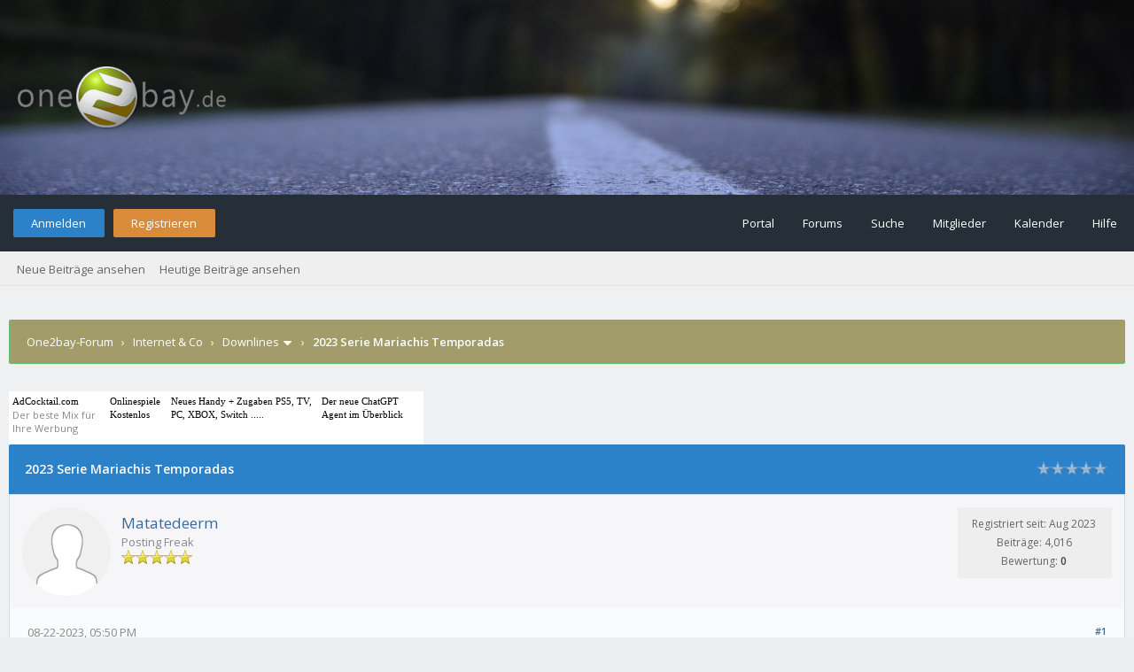

--- FILE ---
content_type: text/html; charset=UTF-8
request_url: https://www.one2bay.de/forum/showthread.php?tid=12152
body_size: 42788
content:
<!DOCTYPE html PUBLIC "-//W3C//DTD XHTML 1.0 Transitional//EN" "http://www.w3.org/TR/xhtml1/DTD/xhtml1-transitional.dtd"><!-- start: showthread -->
<html xml:lang="de" lang="de" xmlns="http://www.w3.org/1999/xhtml">
<head>
<title>2023 Serie Mariachis Temporadas</title>
<!-- start: headerinclude -->
<link rel="alternate" type="application/rss+xml" title="Letzte Themen (RSS 2.0)" href="https://www.one2bay.de/forum/syndication.php" />
<link rel="alternate" type="application/atom+xml" title="Letzte Themen (Atom 1.0)" href="https://www.one2bay.de/forum/syndication.php?type=atom1.0" />
<link rel="stylesheet" href="https://maxcdn.bootstrapcdn.com/font-awesome/4.7.0/css/font-awesome.min.css" />
<meta http-equiv="Content-Type" content="text/html; charset=UTF-8" />
<meta http-equiv="Content-Script-Type" content="text/javascript" />
<script type="text/javascript" src="https://www.one2bay.de/forum/jscripts/jquery.js?ver=1820"></script>
<script type="text/javascript" src="https://www.one2bay.de/forum/jscripts/jquery.plugins.min.js?ver=1820"></script>
<script type="text/javascript" src="https://www.one2bay.de/forum/jscripts/general.js?ver=1820"></script>
<link type="text/css" rel="stylesheet" href="https://www.one2bay.de/forum/cache/themes/theme3/global.css?t=1672304095" />
<link type="text/css" rel="stylesheet" href="https://www.one2bay.de/forum/cache/themes/theme3/css3.css?t=1672304095" />
<link type="text/css" rel="stylesheet" href="https://www.one2bay.de/forum/cache/themes/theme3/star_ratings.css?t=1672304095" />
<link type="text/css" rel="stylesheet" href="https://www.one2bay.de/forum/cache/themes/theme3/showthread.css?t=1672304095" />

<link href="https://fonts.googleapis.com/css?family=Open+Sans:300,400,600" rel="stylesheet" /> 
<script type="text/javascript">
<!--
	lang.unknown_error = "Ein unbekannter Fehler ist aufgetreten.";

	lang.select2_match = "Ein Ergebnis wurde gefunden, drücke die Eingabetaste um es auszuwählen.";
	lang.select2_matches = "{1} Ergebnisse wurden gefunden, benutze die Pfeiltasten zum Navigieren.";
	lang.select2_nomatches = "Keine Ergebnisse gefunden";
	lang.select2_inputtooshort_single = "Bitte gib ein oder mehrere Zeichen ein";
	lang.select2_inputtooshort_plural = "Bitte gib {1} oder mehr Zeichen ein";
	lang.select2_inputtoolong_single = "Bitte lösche ein Zeichen";
	lang.select2_inputtoolong_plural = "Bitte lösche {1} Zeichen";
	lang.select2_selectiontoobig_single = "Du kannst nur einen Eintrag auswählen";
	lang.select2_selectiontoobig_plural = "Du kannst nur {1} Einträge auswählen";
	lang.select2_loadmore = "Lade weitere Ergebnisse&hellip;";
	lang.select2_searching = "Suche&hellip;";
	
	var templates = {
		modal: '<div class=\"modal\">\
	<div style=\"overflow-y: auto; max-height: 400px;\">\
		<table border=\"0\" cellspacing=\"0\" cellpadding=\"5\" class=\"tborder\">\
			<tr>\
				<td class=\"thead\"><strong>__title__</strong></td>\
			</tr>\
			<tr>\
				<td class=\"trow1\">__message__</td>\
			</tr>\
			<tr>\
				<td class=\"tfoot\">\
					<div style=\"text-align: center\" class=\"modal_buttons\">__buttons__</div>\
				</td>\
			</tr>\
		</table>\
	</div>\
</div>',
		modal_button: '<input type=\"submit\" class=\"button\" value=\"__title__\"/>&nbsp;'
	};

	var cookieDomain = ".one2bay.de";
	var cookiePath = "/forum/";
	var cookiePrefix = "";
	var cookieSecureFlag = "0";
	var deleteevent_confirm = "Möchtest Du dieses Ereignis wirklich löschen?";
	var removeattach_confirm = "Möchtest du den ausgewählten Anhang wirklich löschen?";
	var loading_text = 'Lade.<br />Bitte warten&hellip;';
	var saving_changes = 'Änderungen werden gespeichert&hellip;';
	var use_xmlhttprequest = "1";
	var my_post_key = "dc06be689edbaa407e8c6072b6d7a3fc";
	var rootpath = "https://www.one2bay.de/forum";
	var imagepath = "https://www.one2bay.de/forum/images/flatty";
  	var yes_confirm = "Ja";
	var no_confirm = "Nein";
	var MyBBEditor = null;
	var spinner_image = "https://www.one2bay.de/forum/images/flatty/spinner.gif";
	var spinner = "<img src='" + spinner_image +"' alt='' />";
	var modal_zindex = 9999;
// -->
</script>
<!-- end: headerinclude -->
<script type="text/javascript">
<!--
	var quickdelete_confirm = "Möchtest du diesen Beitrag wirklich löschen?";
	var quickrestore_confirm = "Möchtest du diesen Beitrag wirklich wiederherstellen?";
	var allowEditReason = "1";
	lang.save_changes = "Änderungen speichern";
	lang.cancel_edit = "Bearbeitung abbrechen";
	lang.quick_edit_update_error = "Beim Bearbeiten des Beitrags ist es zu einem Fehler gekommen:";
	lang.quick_reply_post_error = "Beim Absenden des Beitrags ist es zu einem Fehler gekommen:";
	lang.quick_delete_error = "Beim Löschen des Beitrags ist es zu einem Fehler gekommen:";
	lang.quick_delete_success = "Der Beitrag wurde erfolgreich gelöscht.";
	lang.quick_delete_thread_success = "Das Thema wurde erfolgreich gelöscht.";
	lang.quick_restore_error = "Beim Wiederherstellen des Beitrags ist es zu einem Fehler gekommen:";
	lang.quick_restore_success = "Der Beitrag wurde erfolgreich wiederhergestellt.";
	lang.editreason = "Bearbeitungsgrund";
	lang.post_deleted_error = "Du kannst diese Aktion nicht auf einen gelöschten Beitrag anwenden.";
	lang.softdelete_thread = "Thema als gelöscht markieren";
	lang.restore_thread = "Thema wiederherstellen";
// -->
</script>
<!-- jeditable (jquery) -->
<script type="text/javascript" src="https://www.one2bay.de/forum/jscripts/report.js?ver=1820"></script>
<script src="https://www.one2bay.de/forum/jscripts/jeditable/jeditable.min.js"></script>
<script type="text/javascript" src="https://www.one2bay.de/forum/jscripts/thread.js?ver=1822"></script>
</head>
<body>
<!-- start: header -->
<div id="container">
	<a name="top" id="top"></a>
	<div id="logo">
		<div class="wrapper">
			<a href="https://www.one2bay.de/forum/index.php"><img src="https://www.one2bay.de/forum/images/flatty/logo.png" title="One2bay-Forum" /></a>
		</div>
	</div>
	<div id="header">
		<div id="panel">
			<div class="upper">
				<div class="wrapper">
					<!-- start: header_welcomeblock_guest -->
<span class="float_left">
	<a href="https://www.one2bay.de/forum/member.php?action=login" onclick="$('#quick_login').modal({ fadeDuration: 250, keepelement: true, zIndex: (typeof modal_zindex !== 'undefined' ? modal_zindex : 9999) }); return false;" class="login bradius">Anmelden</a>
	<a href="https://www.one2bay.de/forum/member.php?action=register" class="register bradius">Registrieren</a>
</span>
	<div class="modal login-modal" id="quick_login" style="display: none;">
		<form method="post" action="https://www.one2bay.de/forum/member.php">
			<input name="action" type="hidden" value="do_login" />
			<input name="url" type="hidden" value="" />
			<input name="quick_login" type="hidden" value="1" />
			<input name="my_post_key" type="hidden" value="dc06be689edbaa407e8c6072b6d7a3fc" />
			<table width="100%" cellspacing="0" cellpadding="5" border="0" class="tborder">
				<tr>
					<td class="thead signin" colspan="3">Login</td>
				</tr>
				<!-- start: header_welcomeblock_guest_login_modal -->
<tr><td></td></tr>
<tr>
	<td class="trow1 white-bg nopd-tb no_bottom_border">
		<input name="quick_username" id="quick_login_username" type="text" placeholder="Username" class="textbox initial_focus lgn" style="width: 272px; font-size: 14px;" />
	</td>
</tr>
<tr><td></td></tr>
<tr>
	<td class="trow1 white-bg nopd-tb no_bottom_border">
		<input name="quick_password" id="quick_login_password" type="password" placeholder="Password" class="textbox lgn" style="width: 272px; font-size: 14px;" />
	</td>
</tr>
<tr>
	<td class="trow1 remember_me white-bg no_bottom_border">
		<div class="float_left">
			<input name="quick_remember" id="quick_login_remember" type="checkbox" value="yes" class="checkbox" checked="checked" />
			<label for="quick_login_remember" class="smalltext">Merken</label><br />
		</div>
		<div class="float_right" style="margin-top: 2px;">
			<a href="https://www.one2bay.de/forum/member.php?action=lostpw" class="lost_password smalltext">Passwort vergessen?</a>
		</div>
	</td>
</tr>
<tr>
	<td class="trow2 white-bg" colspan="2">
		<input name="submit" type="submit" class="button lgn-btn float_right" value="Login" style="margin-top: 6px;" />
	</td>
</tr>
<!-- end: header_welcomeblock_guest_login_modal -->
			</table>
		</form>
	</div>
	<script type="text/javascript">
		$("#quick_login input[name='url']").val($(location).attr('href'));
	</script>
	<ul class="menu top_links float_right">
		<li><a href="https://www.one2bay.de/forum/portal.php">Portal</a></li>
		<li><a href="https://www.one2bay.de/forum/index.php">Forums</a></li>
		<li><a href="https://www.one2bay.de/forum/search.php">Suche</a></li>
		<li><a href="https://www.one2bay.de/forum/memberlist.php">Mitglieder</a></li>
		<li><a href="https://www.one2bay.de/forum/calendar.php">Kalender</a></li>
		<li><a href="https://www.one2bay.de/forum/misc.php?action=help" class="help">Hilfe</a></li>
	</ul>
	</div>
</div>
<div class="lower">
	<a class="buttons float_right"></a>
	<a class="clickedbuttons float_right"></a>
	<div class="wrapper">
		<ul class="menu user_links">
			<li><a href="https://www.one2bay.de/forum/search.php?action=getnew">Neue Beiträge ansehen</a></li>
			<li><a href="https://www.one2bay.de/forum/search.php?action=getdaily">Heutige Beiträge ansehen</a></li>
		</ul>		
	</div>
	<br class="clear" />
</div>
<!-- end: header_welcomeblock_guest -->
					<!-- </div> in header_welcomeblock_member and header_welcomeblock_guest -->
					<!-- </div> in header_welcomeblock_member and header_welcomeblock_guest -->
				</div>
		</div>
	<div id="content">
		<div class="wrapper">
			
			
			
			
			
			
			
			<!-- start: nav -->
<div class="navigation">
	<!-- start: nav_bit -->
<a href="https://www.one2bay.de/forum/index.php" class="clr_wht">One2bay-Forum</a><!-- start: nav_sep -->
&nbsp;&nbsp;&rsaquo;&nbsp;&nbsp;
<!-- end: nav_sep -->
<!-- end: nav_bit --><!-- start: nav_bit -->
<a href="forumdisplay.php?fid=21" class="clr_wht">Internet &amp; Co</a><!-- start: nav_sep -->
&nbsp;&nbsp;&rsaquo;&nbsp;&nbsp;
<!-- end: nav_sep -->
<!-- end: nav_bit --><!-- start: nav_bit -->
<a href="forumdisplay.php?fid=22&amp;page=207" class="clr_wht">Downlines</a><!-- start: nav_dropdown -->
<i class="fa fa-caret-down fa_xtra mp" id="breadcrumb_multipage"></i> <!-- start: multipage_breadcrumb -->
<div id="breadcrumb_multipage_popup" class="pagination pagination_breadcrumb" style="display: none;">
<!-- start: multipage_prevpage -->
<a href="forumdisplay.php?fid=22&amp;page=206" class="pagination_previous">&laquo; Zurück</a>
<!-- end: multipage_prevpage --><!-- start: multipage_start -->
<a href="forumdisplay.php?fid=22" class="pagination_first">1</a>  &hellip;
<!-- end: multipage_start --><!-- start: multipage_page -->
<a href="forumdisplay.php?fid=22&amp;page=205" class="pagination_page">205</a>
<!-- end: multipage_page --><!-- start: multipage_page -->
<a href="forumdisplay.php?fid=22&amp;page=206" class="pagination_page">206</a>
<!-- end: multipage_page --><!-- start: multipage_page_link_current -->
 <a href="forumdisplay.php?fid=22&amp;page=207" class="pagination_current">207</a>
<!-- end: multipage_page_link_current --><!-- start: multipage_page -->
<a href="forumdisplay.php?fid=22&amp;page=208" class="pagination_page">208</a>
<!-- end: multipage_page --><!-- start: multipage_page -->
<a href="forumdisplay.php?fid=22&amp;page=209" class="pagination_page">209</a>
<!-- end: multipage_page --><!-- start: multipage_end -->
&hellip;  <a href="forumdisplay.php?fid=22&amp;page=797" class="pagination_last">797</a>
<!-- end: multipage_end --><!-- start: multipage_nextpage -->
<a href="forumdisplay.php?fid=22&amp;page=208" class="pagination_next">Weiter &raquo;</a>
<!-- end: multipage_nextpage -->
</div>
<script type="text/javascript">
// <!--
	if(use_xmlhttprequest == "1")
	{
		$("#breadcrumb_multipage").popupMenu();
	}
// -->
</script>
<!-- end: multipage_breadcrumb -->
<!-- end: nav_dropdown -->
<!-- end: nav_bit --><!-- start: nav_sep_active -->
&nbsp;&nbsp;&rsaquo;&nbsp;&nbsp;
<!-- end: nav_sep_active --><!-- start: nav_bit_active -->
<span class="active">2023 Serie Mariachis Temporadas</span>
<!-- end: nav_bit_active -->				
	<span class="toggle-container">
		<a class="rightbutton" title="Hide Sidebar"><i class="fa fa-compress"></i></a>
		<a class="leftbutton" title="Show Sidebar"><i class="fa fa-expand"></i></a>
	</span>
</div>
<!-- end: nav -->
			<br /><div onclick="MyAdvertisements.do_click(1);"><script type="text/javascript" language="Javascript" src="https://bk.adcocktail.com/bk_rota.php?format=468x60&uid=1172&wsid=129915"></script>

</div>
<!-- end: header -->
	
	
	<div class="float_left">
		
	</div>
	<div class="float_right">
		
	</div>
	<table border="0" cellspacing="0" cellpadding="5" class="tborder tfixed clear" style="background: none !important;">
		<tr>
			<td class="thead">
				<div class="float_right">
					<span class="smalltext"><!-- start: showthread_ratethread -->
<div class="float_right" style="margin-top: 3px;">
		<script type="text/javascript">
		<!--
			lang.ratings_update_error = "Es ist zu einem Fehler beim Aktualisieren der Bewertung gekommen.";
		// -->
		</script>
		<script type="text/javascript" src="https://www.one2bay.de/forum/jscripts/rating.js?ver=1821"></script>
		<div class="inline_rating">
			<ul class="star_rating star_rating_notrated" id="rating_thread_12152">
				<li style="width: 0%" class="current_rating" id="current_rating_12152">0 Bewertung(en) - 0 im Durchschnitt</li>
				<li><a class="one_star" title="1 Stern von 5" href="./ratethread.php?tid=12152&amp;rating=1&amp;my_post_key=dc06be689edbaa407e8c6072b6d7a3fc">1</a></li>
				<li><a class="two_stars" title="2 Sterne von 5" href="./ratethread.php?tid=12152&amp;rating=2&amp;my_post_key=dc06be689edbaa407e8c6072b6d7a3fc">2</a></li>
				<li><a class="three_stars" title="3 Sterne von 5" href="./ratethread.php?tid=12152&amp;rating=3&amp;my_post_key=dc06be689edbaa407e8c6072b6d7a3fc">3</a></li>
				<li><a class="four_stars" title="4 Sterne von 5" href="./ratethread.php?tid=12152&amp;rating=4&amp;my_post_key=dc06be689edbaa407e8c6072b6d7a3fc">4</a></li>
				<li><a class="five_stars" title="5 Sterne von 5" href="./ratethread.php?tid=12152&amp;rating=5&amp;my_post_key=dc06be689edbaa407e8c6072b6d7a3fc">5</a></li>
			</ul>
		</div>
</div>
<!-- end: showthread_ratethread --></span>
				</div>
				<div>
					<strong>2023 Serie Mariachis Temporadas</strong>
				</div>
			</td>
		</tr>
	<tr><td id="posts_container">
	<div id="posts">
		<!-- start: postbit -->

<a name="pid14861" id="pid14861"></a>
<div class="post " style="" id="post_14861">
<div class="post_author" style="background: #f6f5f7;">
	<!-- start: postbit_avatar -->
<div class="author_avatar"><a href="member.php?action=profile&amp;uid=5811"><img src="https://www.one2bay.de/forum/images/default_avatar.png" alt="" width="55" height="55" /></a></div>
<!-- end: postbit_avatar -->
	<div class="author_information">
			<strong><span class="largetext"><a href="https://www.one2bay.de/forum/member.php?action=profile&amp;uid=5811">Matatedeerm</a></span></strong><br />
			<span class="smalltext">
				Posting Freak<br />
				<img src="images/star.png" border="0" alt="*" /><img src="images/star.png" border="0" alt="*" /><img src="images/star.png" border="0" alt="*" /><img src="images/star.png" border="0" alt="*" /><img src="images/star.png" border="0" alt="*" /><br />
				
			</span>
	</div>
	<div class="author_statistics_default">
		<!-- start: postbit_author_user -->
<div class="outer-postbit">
	
<!--
	<div class="postbit-icon">
		<i class="fa fa-pencil-square-o fa_xtra" alt="Registriert seit:" title="Registriert seit:"></i>
	</div>
-->
	
	<div class="postbit-text">Registriert seit: Aug 2023</div>
	
</div>


<div class="outer-postbit">
	
<!--
	<div class="postbit-icon">
		<i class="fa fa-comments-o fa_xtra" alt="Beiträge:" title="Beiträge:"></i>
	</div>
-->
	
	<div class="postbit-text">Beiträge: 4,016</div>
	
		<br />
	
</div>

<div class="outer-postbit">
	<!-- start: postbit_reputation -->
<!--
<div class="postbit-icon">
	<i class="fa fa-thumbs-o-up fa_xtra" alt="Bewertung:" title="Bewertung:"></i>
</div>
-->

<div class="postbit-text">
	Bewertung: <!-- start: postbit_reputation_formatted_link -->
<a href="reputation.php?uid=5811"><strong class="reputation_neutral">0</strong></a>
<!-- end: postbit_reputation_formatted_link -->
</div>
<!-- end: postbit_reputation -->
</div>
<!-- end: postbit_author_user -->
	</div>
</div>
<div class="post_content">
	<div class="post_head">
		<!-- start: postbit_posturl -->
<div class="float_right" style="vertical-align: top">
<strong><a href="showthread.php?tid=12152&amp;pid=14861#pid14861" title="2023 Serie Mariachis Temporadas">#1</a></strong>

</div>
<!-- end: postbit_posturl -->
		
		<span class="post_date">08-22-2023, 05:50 PM <span class="post_edit" id="edited_by_14861"></span></span>
		
	</div>
	<div class="post_body scaleimages" id="pid_14861">
		<a href="http://universityofonlinemarketing.com/?p=musique&amp;id=9442-grand-corps-malade-midi-20" target="_blank" rel="noopener" class="mycode_url"><img src="http://mbkgame.com/images/img.jpg" loading="lazy"  alt="[Bild: img.jpg]" class="mycode_img" /></a> <br />
 <br />
<a href="http://perciform.online/the-commanders-daughter-chapter-22/" target="_blank" rel="noopener" class="mycode_url">Chapter 22</a><br />
<a href="http://permatashafwahtravel.com/xxx/onlyopaques/jo-s/faxe-stockings-urbanhentai/" target="_blank" rel="noopener" class="mycode_url">Onlyopaques</a><br />
<a href="http://permatashafwahtravel.com/xxx/evilangel/athena-anderson-jay-romero/herfirstfatgirl-pawg-sex-download/" target="_blank" rel="noopener" class="mycode_url">Evilangel</a>
	</div>
	
	
	<div class="post_meta" id="post_meta_14861">
		
		<div class="float_right">
			
		</div>
	</div>
	
</div>
<div class="post_controls_default">
	<span style="margin-top: 6px; display: inline-block; float: left; margin-left: 2px;"><!-- start: postbit_offline -->
<a title="Offline"><span class="onoffnew off bradius-fifty"></span></a>
<!-- end: postbit_offline --></span>
	<div class="postbit_buttons author_buttons float_left">
	 	
	</div>
	<div class="postbit_buttons post_management_buttons float_right">
		<!-- start: postbit_quote -->
<a href="newreply.php?tid=12152&amp;replyto=14861" title="Diese Nachricht in einer Antwort zitieren" class="postbit_quote postbit_mirage bradius"><span><i class="fa fa-reply"></i>&nbsp; Zitieren</span></a>
<!-- end: postbit_quote -->
	</div>
</div>
</div>
<!-- end: postbit --><!-- start: postbit -->

<a name="pid24679" id="pid24679"></a>
<div class="post " style="" id="post_24679">
<div class="post_author" style="background: #f6f5f7;">
	<!-- start: postbit_avatar -->
<div class="author_avatar"><a href="member.php?action=profile&amp;uid=1829"><img src="https://www.one2bay.de/forum/images/default_avatar.png" alt="" width="55" height="55" /></a></div>
<!-- end: postbit_avatar -->
	<div class="author_information">
			<strong><span class="largetext"><a href="https://www.one2bay.de/forum/member.php?action=profile&amp;uid=1829">wtbnow</a></span></strong><br />
			<span class="smalltext">
				Posting Freak<br />
				<img src="images/star.png" border="0" alt="*" /><img src="images/star.png" border="0" alt="*" /><img src="images/star.png" border="0" alt="*" /><img src="images/star.png" border="0" alt="*" /><img src="images/star.png" border="0" alt="*" /><br />
				
			</span>
	</div>
	<div class="author_statistics_default">
		<!-- start: postbit_author_user -->
<div class="outer-postbit">
	
<!--
	<div class="postbit-icon">
		<i class="fa fa-pencil-square-o fa_xtra" alt="Registriert seit:" title="Registriert seit:"></i>
	</div>
-->
	
	<div class="postbit-text">Registriert seit: Mar 2023</div>
	
</div>


<div class="outer-postbit">
	
<!--
	<div class="postbit-icon">
		<i class="fa fa-comments-o fa_xtra" alt="Beiträge:" title="Beiträge:"></i>
	</div>
-->
	
	<div class="postbit-text">Beiträge: 550,408</div>
	
		<br />
	
</div>

<div class="outer-postbit">
	<!-- start: postbit_reputation -->
<!--
<div class="postbit-icon">
	<i class="fa fa-thumbs-o-up fa_xtra" alt="Bewertung:" title="Bewertung:"></i>
</div>
-->

<div class="postbit-text">
	Bewertung: <!-- start: postbit_reputation_formatted_link -->
<a href="reputation.php?uid=1829"><strong class="reputation_neutral">0</strong></a>
<!-- end: postbit_reputation_formatted_link -->
</div>
<!-- end: postbit_reputation -->
</div>
<!-- end: postbit_author_user -->
	</div>
</div>
<div class="post_content">
	<div class="post_head">
		<!-- start: postbit_posturl -->
<div class="float_right" style="vertical-align: top">
<strong><a href="showthread.php?tid=12152&amp;pid=24679#pid24679" title="RE: 2023 Serie Mariachis Temporadas">#2</a></strong>

</div>
<!-- end: postbit_posturl -->
		
		<span class="post_date">09-11-2023, 09:35 AM <span class="post_edit" id="edited_by_24679"></span></span>
		
	</div>
	<div class="post_body scaleimages" id="pid_24679">
		<span style="text-decoration: underline;" class="mycode_u"><a href="http://audiobookkeeper.ru/book/2287" target="_blank" rel="noopener" class="mycode_url">стра</a></span><span style="text-decoration: underline;" class="mycode_u"><a href="http://cottagenet.ru/plan/1075" target="_blank" rel="noopener" class="mycode_url">560</a></span><span style="text-decoration: underline;" class="mycode_u"><a href="http://eyesvision.ru/better-eyesight-magazine-better-eyesight-1924-10" target="_blank" rel="noopener" class="mycode_url">Bett</a></span><span style="text-decoration: underline;" class="mycode_u"><a href="http://eyesvisions.com/better-eyesight-magazine-better-eyesight-1920-03" target="_blank" rel="noopener" class="mycode_url">Bett</a></span><span style="text-decoration: underline;" class="mycode_u"><a href="http://factoringfee.ru/t/1110232" target="_blank" rel="noopener" class="mycode_url">птиц</a></span><span style="text-decoration: underline;" class="mycode_u"><a href="http://filmzones.ru/t/836107" target="_blank" rel="noopener" class="mycode_url">Учас</a></span><span style="text-decoration: underline;" class="mycode_u"><a href="http://gadwall.ru/t/816012" target="_blank" rel="noopener" class="mycode_url">Янча</a></span><span style="text-decoration: underline;" class="mycode_u"><a href="http://gaffertape.ru/t/883211" target="_blank" rel="noopener" class="mycode_url">Wend</a></span><span style="text-decoration: underline;" class="mycode_u"><a href="http://gageboard.ru/t/929566" target="_blank" rel="noopener" class="mycode_url">Gome</a></span><span style="text-decoration: underline;" class="mycode_u"><a href="http://gagrule.ru/t/784150" target="_blank" rel="noopener" class="mycode_url">Alek</a></span><span style="text-decoration: underline;" class="mycode_u"><a href="http://gallduct.ru/t/1059256" target="_blank" rel="noopener" class="mycode_url">отно</a></span><span style="text-decoration: underline;" class="mycode_u"><a href="http://galvanometric.ru/t/675410" target="_blank" rel="noopener" class="mycode_url">(190</a></span><span style="text-decoration: underline;" class="mycode_u"><a href="http://gangforeman.ru/t/847708" target="_blank" rel="noopener" class="mycode_url">Fran</a></span><span style="text-decoration: underline;" class="mycode_u"><a href="http://gangwayplatform.ru/t/1069324" target="_blank" rel="noopener" class="mycode_url">Simo</a></span><span style="text-decoration: underline;" class="mycode_u"><a href="http://garbagechute.ru/t/1143554" target="_blank" rel="noopener" class="mycode_url">Кита</a></span><span style="text-decoration: underline;" class="mycode_u"><a href="http://gardeningleave.ru/t/840446" target="_blank" rel="noopener" class="mycode_url">Лари</a></span><span style="text-decoration: underline;" class="mycode_u"><a href="http://gascautery.ru/t/1143256" target="_blank" rel="noopener" class="mycode_url">Pens</a></span><span style="text-decoration: underline;" class="mycode_u"><a href="http://gashbucket.ru/t/481598" target="_blank" rel="noopener" class="mycode_url">Tidb</a></span><span style="text-decoration: underline;" class="mycode_u"><a href="http://gasreturn.ru/t/1143543" target="_blank" rel="noopener" class="mycode_url">Арти</a></span><span style="text-decoration: underline;" class="mycode_u"><a href="http://gatedsweep.ru/t/569232" target="_blank" rel="noopener" class="mycode_url">1077</a></span><span style="text-decoration: underline;" class="mycode_u"><a href="http://gaugemodel.ru/t/1160925" target="_blank" rel="noopener" class="mycode_url">клей</a></span><span style="text-decoration: underline;" class="mycode_u"><a href="http://gaussianfilter.ru/t/1152138" target="_blank" rel="noopener" class="mycode_url">1970</a></span><span style="text-decoration: underline;" class="mycode_u"><a href="http://gearpitchdiameter.ru/t/920939" target="_blank" rel="noopener" class="mycode_url">B114</a></span><br />
<span style="text-decoration: underline;" class="mycode_u"><a href="http://geartreating.ru/t/860087" target="_blank" rel="noopener" class="mycode_url">Chri</a></span><span style="text-decoration: underline;" class="mycode_u"><a href="http://generalizedanalysis.ru/t/815025" target="_blank" rel="noopener" class="mycode_url">веще</a></span><span style="text-decoration: underline;" class="mycode_u"><a href="http://generalprovisions.ru/t/813781" target="_blank" rel="noopener" class="mycode_url">XVII</a></span><span style="text-decoration: underline;" class="mycode_u"><a href="http://geophysicalprobe.ru/t/757242" target="_blank" rel="noopener" class="mycode_url">инвж</a></span><span style="text-decoration: underline;" class="mycode_u"><a href="http://geriatricnurse.ru/t/814021" target="_blank" rel="noopener" class="mycode_url">Зайц</a></span><span style="text-decoration: underline;" class="mycode_u"><a href="http://getintoaflap.ru/t/830631" target="_blank" rel="noopener" class="mycode_url">назн</a></span><span style="text-decoration: underline;" class="mycode_u"><a href="http://getthebounce.ru/t/338361" target="_blank" rel="noopener" class="mycode_url">Тума</a></span><span style="text-decoration: underline;" class="mycode_u"><a href="http://habeascorpus.ru/t/1044536" target="_blank" rel="noopener" class="mycode_url">Mick</a></span><span style="text-decoration: underline;" class="mycode_u"><a href="http://habituate.ru/t/1089337" target="_blank" rel="noopener" class="mycode_url">BEST</a></span><span style="text-decoration: underline;" class="mycode_u"><a href="http://hackedbolt.ru/t/669774" target="_blank" rel="noopener" class="mycode_url">XVII</a></span><span style="text-decoration: underline;" class="mycode_u"><a href="http://hackworker.ru/t/1083485" target="_blank" rel="noopener" class="mycode_url">Step</a></span><span style="text-decoration: underline;" class="mycode_u"><a href="http://hadronicannihilation.ru/t/1100758" target="_blank" rel="noopener" class="mycode_url">Amor</a></span><span style="text-decoration: underline;" class="mycode_u"><a href="http://haemagglutinin.ru/t/1048216" target="_blank" rel="noopener" class="mycode_url">Керс</a></span><span style="text-decoration: underline;" class="mycode_u"><a href="http://hailsquall.ru/t/675562" target="_blank" rel="noopener" class="mycode_url">Прон</a></span><span style="text-decoration: underline;" class="mycode_u"><a href="http://hairysphere.ru/t/762426" target="_blank" rel="noopener" class="mycode_url">отли</a></span><span style="text-decoration: underline;" class="mycode_u"><a href="http://halforderfringe.ru/t/662377" target="_blank" rel="noopener" class="mycode_url">Rich</a></span><span style="text-decoration: underline;" class="mycode_u"><a href="http://halfsiblings.ru/t/811681" target="_blank" rel="noopener" class="mycode_url">XVII</a></span><span style="text-decoration: underline;" class="mycode_u"><a href="http://hallofresidence.ru/t/571202" target="_blank" rel="noopener" class="mycode_url">Acca</a></span><span style="text-decoration: underline;" class="mycode_u"><a href="http://haltstate.ru/t/671196" target="_blank" rel="noopener" class="mycode_url">Саше</a></span><span style="text-decoration: underline;" class="mycode_u"><a href="http://handcoding.ru/t/922078" target="_blank" rel="noopener" class="mycode_url">Влад</a></span><span style="text-decoration: underline;" class="mycode_u"><a href="http://handportedhead.ru/t/1028927" target="_blank" rel="noopener" class="mycode_url">Tesc</a></span><span style="text-decoration: underline;" class="mycode_u"><a href="http://handradar.ru/t/563273" target="_blank" rel="noopener" class="mycode_url">Clea</a></span><span style="text-decoration: underline;" class="mycode_u"><a href="http://handsfreetelephone.ru/t/681680" target="_blank" rel="noopener" class="mycode_url">Aubr</a></span><br />
<span style="text-decoration: underline;" class="mycode_u"><a href="http://hangonpart.ru/t/810479" target="_blank" rel="noopener" class="mycode_url">Hono</a></span><span style="text-decoration: underline;" class="mycode_u"><a href="http://haphazardwinding.ru/t/566035" target="_blank" rel="noopener" class="mycode_url">Push</a></span><span style="text-decoration: underline;" class="mycode_u"><a href="http://hardalloyteeth.ru/t/566127" target="_blank" rel="noopener" class="mycode_url">Canz</a></span><span style="text-decoration: underline;" class="mycode_u"><a href="http://hardasiron.ru/t/567454" target="_blank" rel="noopener" class="mycode_url">Peri</a></span><span style="text-decoration: underline;" class="mycode_u"><a href="http://hardenedconcrete.ru/t/567943" target="_blank" rel="noopener" class="mycode_url">Капл</a></span><span style="text-decoration: underline;" class="mycode_u"><a href="http://harmonicinteraction.ru/t/627525" target="_blank" rel="noopener" class="mycode_url">Blac</a></span><span style="text-decoration: underline;" class="mycode_u"><a href="http://hartlaubgoose.ru/t/322736" target="_blank" rel="noopener" class="mycode_url">Крас</a></span><span style="text-decoration: underline;" class="mycode_u"><a href="http://hatchholddown.ru/t/623897" target="_blank" rel="noopener" class="mycode_url">Mapa</a></span><span style="text-decoration: underline;" class="mycode_u"><a href="http://haveafinetime.ru/t/818724" target="_blank" rel="noopener" class="mycode_url">тибе</a></span><span style="text-decoration: underline;" class="mycode_u"><a href="http://hazardousatmosphere.ru/t/633554" target="_blank" rel="noopener" class="mycode_url">Вауп</a></span><span style="text-decoration: underline;" class="mycode_u"><a href="http://headregulator.ru/t/835215" target="_blank" rel="noopener" class="mycode_url">Каде</a></span><span style="text-decoration: underline;" class="mycode_u"><a href="http://heartofgold.ru/t/1278953" target="_blank" rel="noopener" class="mycode_url">безо</a></span><span style="text-decoration: underline;" class="mycode_u"><a href="http://heatageingresistance.ru/t/557545" target="_blank" rel="noopener" class="mycode_url">серт</a></span><span style="text-decoration: underline;" class="mycode_u"><a href="http://heatinggas.ru/t/1183588" target="_blank" rel="noopener" class="mycode_url">Sieg</a></span><span style="text-decoration: underline;" class="mycode_u"><a href="http://heavydutymetalcutting.ru/t/1126067" target="_blank" rel="noopener" class="mycode_url">Дани</a></span><span style="text-decoration: underline;" class="mycode_u"><a href="http://jacketedwall.ru/t/604187" target="_blank" rel="noopener" class="mycode_url">size</a></span><span style="text-decoration: underline;" class="mycode_u"><a href="http://japanesecedar.ru/t/607653" target="_blank" rel="noopener" class="mycode_url">Wher</a></span><span style="text-decoration: underline;" class="mycode_u"><a href="http://jibtypecrane.ru/t/667993" target="_blank" rel="noopener" class="mycode_url">XVII</a></span><span style="text-decoration: underline;" class="mycode_u"><a href="http://jobabandonment.ru/t/617607" target="_blank" rel="noopener" class="mycode_url">Sing</a></span><span style="text-decoration: underline;" class="mycode_u"><a href="http://jobstress.ru/t/617841" target="_blank" rel="noopener" class="mycode_url">Зама</a></span><span style="text-decoration: underline;" class="mycode_u"><a href="http://jogformation.ru/t/669089" target="_blank" rel="noopener" class="mycode_url">Бобр</a></span><span style="text-decoration: underline;" class="mycode_u"><a href="http://jointcapsule.ru/t/1013180" target="_blank" rel="noopener" class="mycode_url">Rich</a></span><span style="text-decoration: underline;" class="mycode_u"><a href="http://jointsealingmaterial.ru/t/1144730" target="_blank" rel="noopener" class="mycode_url">Eric</a></span><br />
<span style="text-decoration: underline;" class="mycode_u"><a href="http://journallubricator.ru/t/842323" target="_blank" rel="noopener" class="mycode_url">Соде</a></span><span style="text-decoration: underline;" class="mycode_u"><a href="http://juicecatcher.ru/t/846423" target="_blank" rel="noopener" class="mycode_url">Maur</a></span><span style="text-decoration: underline;" class="mycode_u"><a href="http://junctionofchannels.ru/t/1060292" target="_blank" rel="noopener" class="mycode_url">рубе</a></span><span style="text-decoration: underline;" class="mycode_u"><a href="http://justiciablehomicide.ru/t/1013780" target="_blank" rel="noopener" class="mycode_url">Флак</a></span><span style="text-decoration: underline;" class="mycode_u"><a href="http://juxtapositiontwin.ru/t/848158" target="_blank" rel="noopener" class="mycode_url">русс</a></span><span style="text-decoration: underline;" class="mycode_u"><a href="http://kaposidisease.ru/t/846608" target="_blank" rel="noopener" class="mycode_url">Nels</a></span><span style="text-decoration: underline;" class="mycode_u"><a href="http://keepagoodoffing.ru/t/820541" target="_blank" rel="noopener" class="mycode_url">Менд</a></span><span style="text-decoration: underline;" class="mycode_u"><a href="http://keepsmthinhand.ru/t/611185" target="_blank" rel="noopener" class="mycode_url">разг</a></span><span style="text-decoration: underline;" class="mycode_u"><a href="http://kentishglory.ru/t/1053521" target="_blank" rel="noopener" class="mycode_url">Тали</a></span><span style="text-decoration: underline;" class="mycode_u"><a href="http://kerbweight.ru/t/910943" target="_blank" rel="noopener" class="mycode_url">Haro</a></span><span style="text-decoration: underline;" class="mycode_u"><a href="http://kerrrotation.ru/t/607614" target="_blank" rel="noopener" class="mycode_url">Fuxi</a></span><span style="text-decoration: underline;" class="mycode_u"><a href="http://keymanassurance.ru/t/610156" target="_blank" rel="noopener" class="mycode_url">чист</a></span><span style="text-decoration: underline;" class="mycode_u"><a href="http://keyserum.ru/t/1180187" target="_blank" rel="noopener" class="mycode_url">молн</a></span><span style="text-decoration: underline;" class="mycode_u"><a href="http://kickplate.ru/t/677521" target="_blank" rel="noopener" class="mycode_url">XVII</a></span><span style="text-decoration: underline;" class="mycode_u"><a href="http://killthefattedcalf.ru/t/781737" target="_blank" rel="noopener" class="mycode_url">Kath</a></span><span style="text-decoration: underline;" class="mycode_u"><a href="http://kilowattsecond.ru/t/607574" target="_blank" rel="noopener" class="mycode_url">Fuxi</a></span><span style="text-decoration: underline;" class="mycode_u"><a href="http://kingweakfish.ru/t/642896" target="_blank" rel="noopener" class="mycode_url">хозя</a></span><span style="text-decoration: underline;" class="mycode_u"><a href="http://kinozones.ru/film/2287" target="_blank" rel="noopener" class="mycode_url">Open</a></span><span style="text-decoration: underline;" class="mycode_u"><a href="http://kleinbottle.ru/t/667970" target="_blank" rel="noopener" class="mycode_url">Jean</a></span><span style="text-decoration: underline;" class="mycode_u"><a href="http://kneejoint.ru/t/606710" target="_blank" rel="noopener" class="mycode_url">3201</a></span><span style="text-decoration: underline;" class="mycode_u"><a href="http://knifesethouse.ru/t/1026566" target="_blank" rel="noopener" class="mycode_url">Mark</a></span><span style="text-decoration: underline;" class="mycode_u"><a href="http://knockonatom.ru/t/608943" target="_blank" rel="noopener" class="mycode_url">Zone</a></span><span style="text-decoration: underline;" class="mycode_u"><a href="http://knowledgestate.ru/t/670294" target="_blank" rel="noopener" class="mycode_url">Форм</a></span><br />
<span style="text-decoration: underline;" class="mycode_u"><a href="http://kondoferromagnet.ru/t/681694" target="_blank" rel="noopener" class="mycode_url">XVII</a></span><span style="text-decoration: underline;" class="mycode_u"><a href="http://labeledgraph.ru/t/1193657" target="_blank" rel="noopener" class="mycode_url">Zone</a></span><span style="text-decoration: underline;" class="mycode_u"><a href="http://laborracket.ru/t/829885" target="_blank" rel="noopener" class="mycode_url">Воро</a></span><span style="text-decoration: underline;" class="mycode_u"><a href="http://labourearnings.ru/t/1090297" target="_blank" rel="noopener" class="mycode_url">West</a></span><span style="text-decoration: underline;" class="mycode_u"><a href="http://labourleasing.ru/t/899907" target="_blank" rel="noopener" class="mycode_url">Tung</a></span><span style="text-decoration: underline;" class="mycode_u"><a href="http://laburnumtree.ru/t/1146364" target="_blank" rel="noopener" class="mycode_url">3461</a></span><span style="text-decoration: underline;" class="mycode_u"><a href="http://lacingcourse.ru/t/1188112" target="_blank" rel="noopener" class="mycode_url">Zone</a></span><span style="text-decoration: underline;" class="mycode_u"><a href="http://lacrimalpoint.ru/t/1187334" target="_blank" rel="noopener" class="mycode_url">Naso</a></span><span style="text-decoration: underline;" class="mycode_u"><a href="http://lactogenicfactor.ru/t/1186127" target="_blank" rel="noopener" class="mycode_url">Zone</a></span><span style="text-decoration: underline;" class="mycode_u"><a href="http://lacunarycoefficient.ru/t/1050350" target="_blank" rel="noopener" class="mycode_url">Приб</a></span><span style="text-decoration: underline;" class="mycode_u"><a href="http://ladletreatediron.ru/t/836301" target="_blank" rel="noopener" class="mycode_url">факу</a></span><span style="text-decoration: underline;" class="mycode_u"><a href="http://laggingload.ru/t/857662" target="_blank" rel="noopener" class="mycode_url">Gera</a></span><span style="text-decoration: underline;" class="mycode_u"><a href="http://laissezaller.ru/t/1050001" target="_blank" rel="noopener" class="mycode_url">Маго</a></span><span style="text-decoration: underline;" class="mycode_u"><a href="http://lambdatransition.ru/t/857178" target="_blank" rel="noopener" class="mycode_url">исто</a></span><span style="text-decoration: underline;" class="mycode_u"><a href="http://laminatedmaterial.ru/t/862773" target="_blank" rel="noopener" class="mycode_url">Paul</a></span><span style="text-decoration: underline;" class="mycode_u"><a href="http://lammasshoot.ru/t/883622" target="_blank" rel="noopener" class="mycode_url">газе</a></span><span style="text-decoration: underline;" class="mycode_u"><a href="http://lamphouse.ru/t/1184304" target="_blank" rel="noopener" class="mycode_url">зака</a></span><span style="text-decoration: underline;" class="mycode_u"><a href="http://lancecorporal.ru/t/857580" target="_blank" rel="noopener" class="mycode_url">Gera</a></span><span style="text-decoration: underline;" class="mycode_u"><a href="http://lancingdie.ru/t/845313" target="_blank" rel="noopener" class="mycode_url">Арри</a></span><span style="text-decoration: underline;" class="mycode_u"><a href="http://landingdoor.ru/t/848538" target="_blank" rel="noopener" class="mycode_url">John</a></span><span style="text-decoration: underline;" class="mycode_u"><a href="http://landmarksensor.ru/t/1184013" target="_blank" rel="noopener" class="mycode_url">02-0</a></span><span style="text-decoration: underline;" class="mycode_u"><a href="http://landreform.ru/t/1084383" target="_blank" rel="noopener" class="mycode_url">Shar</a></span><span style="text-decoration: underline;" class="mycode_u"><a href="http://landuseratio.ru/t/993792" target="_blank" rel="noopener" class="mycode_url">Belv</a></span><br />
<span style="text-decoration: underline;" class="mycode_u"><a href="http://languagelaboratory.ru/t/1190360" target="_blank" rel="noopener" class="mycode_url">Zone</a></span><span style="text-decoration: underline;" class="mycode_u"><a href="http://largeheart.ru/shop/1159536" target="_blank" rel="noopener" class="mycode_url">анал</a></span><span style="text-decoration: underline;" class="mycode_u"><a href="http://lasercalibration.ru/shop/151884" target="_blank" rel="noopener" class="mycode_url">Брус</a></span><span style="text-decoration: underline;" class="mycode_u"><a href="http://laserlens.ru/lase_zakaz/139" target="_blank" rel="noopener" class="mycode_url">DX-C</a></span><span style="text-decoration: underline;" class="mycode_u"><a href="http://laserpulse.ru/shop/588723" target="_blank" rel="noopener" class="mycode_url">Roll</a></span><span style="text-decoration: underline;" class="mycode_u"><a href="http://laterevent.ru/shop/1030324" target="_blank" rel="noopener" class="mycode_url">Sams</a></span><span style="text-decoration: underline;" class="mycode_u"><a href="http://latrinesergeant.ru/shop/452595" target="_blank" rel="noopener" class="mycode_url">Mabe</a></span><span style="text-decoration: underline;" class="mycode_u"><a href="http://layabout.ru/shop/99448" target="_blank" rel="noopener" class="mycode_url">Heat</a></span><span style="text-decoration: underline;" class="mycode_u"><a href="http://leadcoating.ru/shop/21493" target="_blank" rel="noopener" class="mycode_url">Reco</a></span><span style="text-decoration: underline;" class="mycode_u"><a href="http://leadingfirm.ru/shop/64700" target="_blank" rel="noopener" class="mycode_url">agai</a></span><span style="text-decoration: underline;" class="mycode_u"><a href="http://learningcurve.ru/shop/174960" target="_blank" rel="noopener" class="mycode_url">Деме</a></span><span style="text-decoration: underline;" class="mycode_u"><a href="http://leaveword.ru/shop/144705" target="_blank" rel="noopener" class="mycode_url">Alco</a></span><span style="text-decoration: underline;" class="mycode_u"><a href="http://machinesensible.ru/shop/54313" target="_blank" rel="noopener" class="mycode_url">Кита</a></span><span style="text-decoration: underline;" class="mycode_u"><a href="http://magneticequator.ru/shop/176915" target="_blank" rel="noopener" class="mycode_url">Кита</a></span><span style="text-decoration: underline;" class="mycode_u"><a href="http://magnetotelluricfield.ru/shop/145247" target="_blank" rel="noopener" class="mycode_url">Nigh</a></span><span style="text-decoration: underline;" class="mycode_u"><a href="http://mailinghouse.ru/shop/46872" target="_blank" rel="noopener" class="mycode_url">1774</a></span><span style="text-decoration: underline;" class="mycode_u"><a href="http://majorconcern.ru/shop/266815" target="_blank" rel="noopener" class="mycode_url">Коро</a></span><span style="text-decoration: underline;" class="mycode_u"><a href="http://mammasdarling.ru/shop/145373" target="_blank" rel="noopener" class="mycode_url">Pari</a></span><span style="text-decoration: underline;" class="mycode_u"><a href="http://managerialstaff.ru/shop/159089" target="_blank" rel="noopener" class="mycode_url">Рого</a></span><span style="text-decoration: underline;" class="mycode_u"><a href="http://manipulatinghand.ru/shop/612793" target="_blank" rel="noopener" class="mycode_url">Wind</a></span><span style="text-decoration: underline;" class="mycode_u"><a href="http://manualchoke.ru/shop/153922" target="_blank" rel="noopener" class="mycode_url">пятн</a></span><span style="text-decoration: underline;" class="mycode_u"><a href="http://medinfobooks.ru/book/2287" target="_blank" rel="noopener" class="mycode_url">Кало</a></span><span style="text-decoration: underline;" class="mycode_u"><a href="http://mp3lists.ru/item/2287" target="_blank" rel="noopener" class="mycode_url">Coun</a></span><br />
<span style="text-decoration: underline;" class="mycode_u"><a href="http://nameresolution.ru/shop/144532" target="_blank" rel="noopener" class="mycode_url">Кита</a></span><span style="text-decoration: underline;" class="mycode_u"><a href="http://naphtheneseries.ru/shop/103805" target="_blank" rel="noopener" class="mycode_url">Tang</a></span><span style="text-decoration: underline;" class="mycode_u"><a href="http://narrowmouthed.ru/shop/344462" target="_blank" rel="noopener" class="mycode_url">пазз</a></span><span style="text-decoration: underline;" class="mycode_u"><a href="http://nationalcensus.ru/shop/145757" target="_blank" rel="noopener" class="mycode_url">авто</a></span><span style="text-decoration: underline;" class="mycode_u"><a href="http://naturalfunctor.ru/shop/11515" target="_blank" rel="noopener" class="mycode_url">книг</a></span><span style="text-decoration: underline;" class="mycode_u"><a href="http://navelseed.ru/shop/100393" target="_blank" rel="noopener" class="mycode_url">Кита</a></span><span style="text-decoration: underline;" class="mycode_u"><a href="http://neatplaster.ru/shop/123205" target="_blank" rel="noopener" class="mycode_url">wwwm</a></span><span style="text-decoration: underline;" class="mycode_u"><a href="http://necroticcaries.ru/shop/25350" target="_blank" rel="noopener" class="mycode_url">Spee</a></span><span style="text-decoration: underline;" class="mycode_u"><a href="http://negativefibration.ru/shop/175158" target="_blank" rel="noopener" class="mycode_url">Inte</a></span><span style="text-decoration: underline;" class="mycode_u"><a href="http://neighbouringrights.ru/shop/23789" target="_blank" rel="noopener" class="mycode_url">Thre</a></span><span style="text-decoration: underline;" class="mycode_u"><a href="http://objectmodule.ru/shop/106805" target="_blank" rel="noopener" class="mycode_url">Mole</a></span><span style="text-decoration: underline;" class="mycode_u"><a href="http://observationballoon.ru/shop/443878" target="_blank" rel="noopener" class="mycode_url">увед</a></span><span style="text-decoration: underline;" class="mycode_u"><a href="http://obstructivepatent.ru/shop/97924" target="_blank" rel="noopener" class="mycode_url">Vite</a></span><span style="text-decoration: underline;" class="mycode_u"><a href="http://oceanmining.ru/shop/457707" target="_blank" rel="noopener" class="mycode_url">усам</a></span><span style="text-decoration: underline;" class="mycode_u"><a href="http://octupolephonon.ru/shop/573288" target="_blank" rel="noopener" class="mycode_url">грам</a></span><span style="text-decoration: underline;" class="mycode_u"><a href="http://offlinesystem.ru/shop/147285" target="_blank" rel="noopener" class="mycode_url">Jewe</a></span><span style="text-decoration: underline;" class="mycode_u"><a href="http://offsetholder.ru/shop/167066" target="_blank" rel="noopener" class="mycode_url">опти</a></span><span style="text-decoration: underline;" class="mycode_u"><a href="http://olibanumresinoid.ru/shop/30632" target="_blank" rel="noopener" class="mycode_url">ЛитР</a></span><span style="text-decoration: underline;" class="mycode_u"><a href="http://onesticket.ru/shop/358647" target="_blank" rel="noopener" class="mycode_url">(190</a></span><span style="text-decoration: underline;" class="mycode_u"><a href="http://packedspheres.ru/shop/578736" target="_blank" rel="noopener" class="mycode_url">Phot</a></span><span style="text-decoration: underline;" class="mycode_u"><a href="http://pagingterminal.ru/shop/585479" target="_blank" rel="noopener" class="mycode_url">спец</a></span><span style="text-decoration: underline;" class="mycode_u"><a href="http://palatinebones.ru/shop/200828" target="_blank" rel="noopener" class="mycode_url">ЛитР</a></span><span style="text-decoration: underline;" class="mycode_u"><a href="http://palmberry.ru/shop/204137" target="_blank" rel="noopener" class="mycode_url">ЛитР</a></span><br />
<span style="text-decoration: underline;" class="mycode_u"><a href="http://papercoating.ru/shop/579957" target="_blank" rel="noopener" class="mycode_url">ЛитР</a></span><span style="text-decoration: underline;" class="mycode_u"><a href="http://paraconvexgroup.ru/shop/684162" target="_blank" rel="noopener" class="mycode_url">Saga</a></span><span style="text-decoration: underline;" class="mycode_u"><a href="http://parasolmonoplane.ru/shop/1165556" target="_blank" rel="noopener" class="mycode_url">Free</a></span><span style="text-decoration: underline;" class="mycode_u"><a href="http://parkingbrake.ru/shop/1165627" target="_blank" rel="noopener" class="mycode_url">Мурз</a></span><span style="text-decoration: underline;" class="mycode_u"><a href="http://partfamily.ru/shop/1066787" target="_blank" rel="noopener" class="mycode_url">Dona</a></span><span style="text-decoration: underline;" class="mycode_u"><a href="http://partialmajorant.ru/shop/1167353" target="_blank" rel="noopener" class="mycode_url">Иллю</a></span><span style="text-decoration: underline;" class="mycode_u"><a href="http://quadrupleworm.ru/shop/154052" target="_blank" rel="noopener" class="mycode_url">Fyod</a></span><span style="text-decoration: underline;" class="mycode_u"><a href="http://qualitybooster.ru/shop/153176" target="_blank" rel="noopener" class="mycode_url">Керб</a></span><span style="text-decoration: underline;" class="mycode_u"><a href="http://quasimoney.ru/shop/587456" target="_blank" rel="noopener" class="mycode_url">Razi</a></span><span style="text-decoration: underline;" class="mycode_u"><a href="http://quenchedspark.ru/shop/504419" target="_blank" rel="noopener" class="mycode_url">XVII</a></span><span style="text-decoration: underline;" class="mycode_u"><a href="http://quodrecuperet.ru/shop/124292" target="_blank" rel="noopener" class="mycode_url">коль</a></span><span style="text-decoration: underline;" class="mycode_u"><a href="http://rabbetledge.ru/shop/1070045" target="_blank" rel="noopener" class="mycode_url">AICP</a></span><span style="text-decoration: underline;" class="mycode_u"><a href="http://radialchaser.ru/shop/123973" target="_blank" rel="noopener" class="mycode_url">Соло</a></span><span style="text-decoration: underline;" class="mycode_u"><a href="http://radiationestimator.ru/shop/69792" target="_blank" rel="noopener" class="mycode_url">Кузн</a></span><span style="text-decoration: underline;" class="mycode_u"><a href="http://railwaybridge.ru/shop/327166" target="_blank" rel="noopener" class="mycode_url">авто</a></span><span style="text-decoration: underline;" class="mycode_u"><a href="http://randomcoloration.ru/shop/508522" target="_blank" rel="noopener" class="mycode_url">Черн</a></span><span style="text-decoration: underline;" class="mycode_u"><a href="http://rapidgrowth.ru/shop/620548" target="_blank" rel="noopener" class="mycode_url">Андр</a></span><span style="text-decoration: underline;" class="mycode_u"><a href="http://rattlesnakemaster.ru/shop/125689" target="_blank" rel="noopener" class="mycode_url">Jewe</a></span><span style="text-decoration: underline;" class="mycode_u"><a href="http://reachthroughregion.ru/shop/125432" target="_blank" rel="noopener" class="mycode_url">Крыс</a></span><span style="text-decoration: underline;" class="mycode_u"><a href="http://readingmagnifier.ru/shop/94331" target="_blank" rel="noopener" class="mycode_url">Worl</a></span><span style="text-decoration: underline;" class="mycode_u"><a href="http://rearchain.ru/shop/318255" target="_blank" rel="noopener" class="mycode_url">Сиде</a></span><span style="text-decoration: underline;" class="mycode_u"><a href="http://recessioncone.ru/shop/474503" target="_blank" rel="noopener" class="mycode_url">пита</a></span><span style="text-decoration: underline;" class="mycode_u"><a href="http://recordedassignment.ru/shop/13966" target="_blank" rel="noopener" class="mycode_url">Fant</a></span><br />
<span style="text-decoration: underline;" class="mycode_u"><a href="http://rectifiersubstation.ru/shop/1046399" target="_blank" rel="noopener" class="mycode_url">Дьяч</a></span><span style="text-decoration: underline;" class="mycode_u"><a href="http://redemptionvalue.ru/shop/1058197" target="_blank" rel="noopener" class="mycode_url">Туга</a></span><span style="text-decoration: underline;" class="mycode_u"><a href="http://reducingflange.ru/shop/1067011" target="_blank" rel="noopener" class="mycode_url">Фили</a></span><span style="text-decoration: underline;" class="mycode_u"><a href="http://referenceantigen.ru/shop/1692161" target="_blank" rel="noopener" class="mycode_url">Арта</a></span><span style="text-decoration: underline;" class="mycode_u"><a href="http://regeneratedprotein.ru/shop/1198885" target="_blank" rel="noopener" class="mycode_url">Браг</a></span><span style="text-decoration: underline;" class="mycode_u"><a href="http://reinvestmentplan.ru/shop/120573" target="_blank" rel="noopener" class="mycode_url">Каре</a></span><span style="text-decoration: underline;" class="mycode_u"><a href="http://safedrilling.ru/shop/1298945" target="_blank" rel="noopener" class="mycode_url">Supe</a></span><span style="text-decoration: underline;" class="mycode_u"><a href="http://sagprofile.ru/shop/1033754" target="_blank" rel="noopener" class="mycode_url">выру</a></span><span style="text-decoration: underline;" class="mycode_u"><a href="http://salestypelease.ru/shop/1063886" target="_blank" rel="noopener" class="mycode_url">Исае</a></span><span style="text-decoration: underline;" class="mycode_u"><a href="http://samplinginterval.ru/shop/1400448" target="_blank" rel="noopener" class="mycode_url">Orig</a></span><span style="text-decoration: underline;" class="mycode_u"><a href="http://satellitehydrology.ru/shop/1407275" target="_blank" rel="noopener" class="mycode_url">Uria</a></span><span style="text-decoration: underline;" class="mycode_u"><a href="http://scarcecommodity.ru/shop/1424312" target="_blank" rel="noopener" class="mycode_url">Юдач</a></span><span style="text-decoration: underline;" class="mycode_u"><a href="http://scrapermat.ru/shop/1217595" target="_blank" rel="noopener" class="mycode_url">Your</a></span><span style="text-decoration: underline;" class="mycode_u"><a href="http://screwingunit.ru/shop/1487302" target="_blank" rel="noopener" class="mycode_url">авто</a></span><span style="text-decoration: underline;" class="mycode_u"><a href="http://seawaterpump.ru/shop/166238" target="_blank" rel="noopener" class="mycode_url">Форм</a></span><span style="text-decoration: underline;" class="mycode_u"><a href="http://secondaryblock.ru/shop/246581" target="_blank" rel="noopener" class="mycode_url">Pape</a></span><span style="text-decoration: underline;" class="mycode_u"><a href="http://secularclergy.ru/shop/107837" target="_blank" rel="noopener" class="mycode_url">Соде</a></span><span style="text-decoration: underline;" class="mycode_u"><a href="http://seismicefficiency.ru/shop/40496" target="_blank" rel="noopener" class="mycode_url">язык</a></span><span style="text-decoration: underline;" class="mycode_u"><a href="http://selectivediffuser.ru/shop/47204" target="_blank" rel="noopener" class="mycode_url">Мута</a></span><span style="text-decoration: underline;" class="mycode_u"><a href="http://semiasphalticflux.ru/shop/398077" target="_blank" rel="noopener" class="mycode_url">Alis</a></span><span style="text-decoration: underline;" class="mycode_u"><a href="http://semifinishmachining.ru/shop/66560" target="_blank" rel="noopener" class="mycode_url">Наза</a></span><span style="text-decoration: underline;" class="mycode_u"><a href="http://spicetrade.ru/spice_zakaz/139" target="_blank" rel="noopener" class="mycode_url">DX-C</a></span><span style="text-decoration: underline;" class="mycode_u"><a href="http://spysale.ru/spy_zakaz/139" target="_blank" rel="noopener" class="mycode_url">DX-C</a></span><br />
<span style="text-decoration: underline;" class="mycode_u"><a href="http://stungun.ru/stun_zakaz/139" target="_blank" rel="noopener" class="mycode_url">DX-C</a></span><span style="text-decoration: underline;" class="mycode_u"><a href="http://tacticaldiameter.ru/shop/460202" target="_blank" rel="noopener" class="mycode_url">Думо</a></span><span style="text-decoration: underline;" class="mycode_u"><a href="http://tailstockcenter.ru/shop/468659" target="_blank" rel="noopener" class="mycode_url">Барч</a></span><span style="text-decoration: underline;" class="mycode_u"><a href="http://tamecurve.ru/shop/82276" target="_blank" rel="noopener" class="mycode_url">Яков</a></span><span style="text-decoration: underline;" class="mycode_u"><a href="http://tapecorrection.ru/shop/83308" target="_blank" rel="noopener" class="mycode_url">книг</a></span><span style="text-decoration: underline;" class="mycode_u"><a href="http://tappingchuck.ru/shop/484429" target="_blank" rel="noopener" class="mycode_url">Бала</a></span><span style="text-decoration: underline;" class="mycode_u"><a href="http://taskreasoning.ru/shop/496255" target="_blank" rel="noopener" class="mycode_url">возр</a></span><span style="text-decoration: underline;" class="mycode_u"><a href="http://technicalgrade.ru/shop/1813807" target="_blank" rel="noopener" class="mycode_url">Antj</a></span><span style="text-decoration: underline;" class="mycode_u"><a href="http://telangiectaticlipoma.ru/shop/619908" target="_blank" rel="noopener" class="mycode_url">сказ</a></span><span style="text-decoration: underline;" class="mycode_u"><a href="http://telescopicdamper.ru/shop/619739" target="_blank" rel="noopener" class="mycode_url">детя</a></span><span style="text-decoration: underline;" class="mycode_u"><a href="http://temperateclimate.ru/shop/262876" target="_blank" rel="noopener" class="mycode_url">Биби</a></span><span style="text-decoration: underline;" class="mycode_u"><a href="http://temperedmeasure.ru/shop/397447" target="_blank" rel="noopener" class="mycode_url">реги</a></span><span style="text-decoration: underline;" class="mycode_u"><a href="http://tenementbuilding.ru/shop/928115" target="_blank" rel="noopener" class="mycode_url">Боку</a></span><span style="text-decoration: underline;" class="mycode_u"><a href="http://tuchkas.ru/" target="_blank" rel="noopener" class="mycode_url">tuchkas</a></span><span style="text-decoration: underline;" class="mycode_u"><a href="http://ultramaficrock.ru/shop/460380" target="_blank" rel="noopener" class="mycode_url">выру</a></span><span style="text-decoration: underline;" class="mycode_u"><a href="http://ultraviolettesting.ru/shop/475312" target="_blank" rel="noopener" class="mycode_url">псих</a></span>
	</div>
	
	
	<div class="post_meta" id="post_meta_24679">
		
		<div class="float_right">
			
		</div>
	</div>
	
</div>
<div class="post_controls_default">
	<span style="margin-top: 6px; display: inline-block; float: left; margin-left: 2px;"><!-- start: postbit_online -->
<a href="online.php" title="Online"><span class="onoffnew onl bradius-fifty"></span></a>
<!-- end: postbit_online --></span>
	<div class="postbit_buttons author_buttons float_left">
	 	
	</div>
	<div class="postbit_buttons post_management_buttons float_right">
		<!-- start: postbit_quote -->
<a href="newreply.php?tid=12152&amp;replyto=24679" title="Diese Nachricht in einer Antwort zitieren" class="postbit_quote postbit_mirage bradius"><span><i class="fa fa-reply"></i>&nbsp; Zitieren</span></a>
<!-- end: postbit_quote -->
	</div>
</div>
</div>
<!-- end: postbit --><!-- start: postbit -->

<a name="pid49630" id="pid49630"></a>
<div class="post " style="" id="post_49630">
<div class="post_author" style="background: #f6f5f7;">
	<!-- start: postbit_avatar -->
<div class="author_avatar"><a href="member.php?action=profile&amp;uid=1829"><img src="https://www.one2bay.de/forum/images/default_avatar.png" alt="" width="55" height="55" /></a></div>
<!-- end: postbit_avatar -->
	<div class="author_information">
			<strong><span class="largetext"><a href="https://www.one2bay.de/forum/member.php?action=profile&amp;uid=1829">wtbnow</a></span></strong><br />
			<span class="smalltext">
				Posting Freak<br />
				<img src="images/star.png" border="0" alt="*" /><img src="images/star.png" border="0" alt="*" /><img src="images/star.png" border="0" alt="*" /><img src="images/star.png" border="0" alt="*" /><img src="images/star.png" border="0" alt="*" /><br />
				
			</span>
	</div>
	<div class="author_statistics_default">
		<!-- start: postbit_author_user -->
<div class="outer-postbit">
	
<!--
	<div class="postbit-icon">
		<i class="fa fa-pencil-square-o fa_xtra" alt="Registriert seit:" title="Registriert seit:"></i>
	</div>
-->
	
	<div class="postbit-text">Registriert seit: Mar 2023</div>
	
</div>


<div class="outer-postbit">
	
<!--
	<div class="postbit-icon">
		<i class="fa fa-comments-o fa_xtra" alt="Beiträge:" title="Beiträge:"></i>
	</div>
-->
	
	<div class="postbit-text">Beiträge: 550,408</div>
	
		<br />
	
</div>

<div class="outer-postbit">
	<!-- start: postbit_reputation -->
<!--
<div class="postbit-icon">
	<i class="fa fa-thumbs-o-up fa_xtra" alt="Bewertung:" title="Bewertung:"></i>
</div>
-->

<div class="postbit-text">
	Bewertung: <!-- start: postbit_reputation_formatted_link -->
<a href="reputation.php?uid=1829"><strong class="reputation_neutral">0</strong></a>
<!-- end: postbit_reputation_formatted_link -->
</div>
<!-- end: postbit_reputation -->
</div>
<!-- end: postbit_author_user -->
	</div>
</div>
<div class="post_content">
	<div class="post_head">
		<!-- start: postbit_posturl -->
<div class="float_right" style="vertical-align: top">
<strong><a href="showthread.php?tid=12152&amp;pid=49630#pid49630" title="RE: 2023 Serie Mariachis Temporadas">#3</a></strong>

</div>
<!-- end: postbit_posturl -->
		
		<span class="post_date">10-03-2023, 08:23 AM <span class="post_edit" id="edited_by_49630"></span></span>
		
	</div>
	<div class="post_body scaleimages" id="pid_49630">
		<span style="text-decoration: underline;" class="mycode_u"><a href="http://audiobookkeeper.ru" target="_blank" rel="noopener" class="mycode_url">audiobookkeeper</a></span><span style="text-decoration: underline;" class="mycode_u"><a href="http://cottagenet.ru" target="_blank" rel="noopener" class="mycode_url">cottagenet</a></span><span style="text-decoration: underline;" class="mycode_u"><a href="http://eyesvision.ru" target="_blank" rel="noopener" class="mycode_url">eyesvision</a></span><span style="text-decoration: underline;" class="mycode_u"><a href="http://eyesvisions.com" target="_blank" rel="noopener" class="mycode_url">eyesvisions</a></span><span style="text-decoration: underline;" class="mycode_u"><a href="http://factoringfee.ru" target="_blank" rel="noopener" class="mycode_url">factoringfee</a></span><span style="text-decoration: underline;" class="mycode_u"><a href="http://filmzones.ru" target="_blank" rel="noopener" class="mycode_url">filmzones</a></span><span style="text-decoration: underline;" class="mycode_u"><a href="http://gadwall.ru" target="_blank" rel="noopener" class="mycode_url">gadwall</a></span><span style="text-decoration: underline;" class="mycode_u"><a href="http://gaffertape.ru" target="_blank" rel="noopener" class="mycode_url">gaffertape</a></span><span style="text-decoration: underline;" class="mycode_u"><a href="http://gageboard.ru" target="_blank" rel="noopener" class="mycode_url">gageboard</a></span><span style="text-decoration: underline;" class="mycode_u"><a href="http://gagrule.ru" target="_blank" rel="noopener" class="mycode_url">gagrule</a></span><span style="text-decoration: underline;" class="mycode_u"><a href="http://gallduct.ru" target="_blank" rel="noopener" class="mycode_url">gallduct</a></span><span style="text-decoration: underline;" class="mycode_u"><a href="http://galvanometric.ru" target="_blank" rel="noopener" class="mycode_url">galvanometric</a></span><span style="text-decoration: underline;" class="mycode_u"><a href="http://gangforeman.ru" target="_blank" rel="noopener" class="mycode_url">gangforeman</a></span><span style="text-decoration: underline;" class="mycode_u"><a href="http://gangwayplatform.ru" target="_blank" rel="noopener" class="mycode_url">gangwayplatform</a></span><span style="text-decoration: underline;" class="mycode_u"><a href="http://garbagechute.ru" target="_blank" rel="noopener" class="mycode_url">garbagechute</a></span><span style="text-decoration: underline;" class="mycode_u"><a href="http://gardeningleave.ru" target="_blank" rel="noopener" class="mycode_url">gardeningleave</a></span><span style="text-decoration: underline;" class="mycode_u"><a href="http://gascautery.ru" target="_blank" rel="noopener" class="mycode_url">gascautery</a></span><span style="text-decoration: underline;" class="mycode_u"><a href="http://gashbucket.ru" target="_blank" rel="noopener" class="mycode_url">gashbucket</a></span><span style="text-decoration: underline;" class="mycode_u"><a href="http://gasreturn.ru" target="_blank" rel="noopener" class="mycode_url">gasreturn</a></span><span style="text-decoration: underline;" class="mycode_u"><a href="http://gatedsweep.ru" target="_blank" rel="noopener" class="mycode_url">gatedsweep</a></span><span style="text-decoration: underline;" class="mycode_u"><a href="http://gaugemodel.ru" target="_blank" rel="noopener" class="mycode_url">gaugemodel</a></span><span style="text-decoration: underline;" class="mycode_u"><a href="http://gaussianfilter.ru" target="_blank" rel="noopener" class="mycode_url">gaussianfilter</a></span><span style="text-decoration: underline;" class="mycode_u"><a href="http://gearpitchdiameter.ru" target="_blank" rel="noopener" class="mycode_url">gearpitchdiameter</a></span><br />
<span style="text-decoration: underline;" class="mycode_u"><a href="http://geartreating.ru" target="_blank" rel="noopener" class="mycode_url">geartreating</a></span><span style="text-decoration: underline;" class="mycode_u"><a href="http://generalizedanalysis.ru" target="_blank" rel="noopener" class="mycode_url">generalizedanalysis</a></span><span style="text-decoration: underline;" class="mycode_u"><a href="http://generalprovisions.ru" target="_blank" rel="noopener" class="mycode_url">generalprovisions</a></span><span style="text-decoration: underline;" class="mycode_u"><a href="http://geophysicalprobe.ru" target="_blank" rel="noopener" class="mycode_url">geophysicalprobe</a></span><span style="text-decoration: underline;" class="mycode_u"><a href="http://geriatricnurse.ru" target="_blank" rel="noopener" class="mycode_url">geriatricnurse</a></span><span style="text-decoration: underline;" class="mycode_u"><a href="http://getintoaflap.ru" target="_blank" rel="noopener" class="mycode_url">getintoaflap</a></span><span style="text-decoration: underline;" class="mycode_u"><a href="http://getthebounce.ru" target="_blank" rel="noopener" class="mycode_url">getthebounce</a></span><span style="text-decoration: underline;" class="mycode_u"><a href="http://habeascorpus.ru" target="_blank" rel="noopener" class="mycode_url">habeascorpus</a></span><span style="text-decoration: underline;" class="mycode_u"><a href="http://habituate.ru" target="_blank" rel="noopener" class="mycode_url">habituate</a></span><span style="text-decoration: underline;" class="mycode_u"><a href="http://hackedbolt.ru" target="_blank" rel="noopener" class="mycode_url">hackedbolt</a></span><span style="text-decoration: underline;" class="mycode_u"><a href="http://hackworker.ru" target="_blank" rel="noopener" class="mycode_url">hackworker</a></span><span style="text-decoration: underline;" class="mycode_u"><a href="http://hadronicannihilation.ru" target="_blank" rel="noopener" class="mycode_url">hadronicannihilation</a></span><span style="text-decoration: underline;" class="mycode_u"><a href="http://haemagglutinin.ru" target="_blank" rel="noopener" class="mycode_url">haemagglutinin</a></span><span style="text-decoration: underline;" class="mycode_u"><a href="http://hailsquall.ru" target="_blank" rel="noopener" class="mycode_url">hailsquall</a></span><span style="text-decoration: underline;" class="mycode_u"><a href="http://hairysphere.ru" target="_blank" rel="noopener" class="mycode_url">hairysphere</a></span><span style="text-decoration: underline;" class="mycode_u"><a href="http://halforderfringe.ru" target="_blank" rel="noopener" class="mycode_url">halforderfringe</a></span><span style="text-decoration: underline;" class="mycode_u"><a href="http://halfsiblings.ru" target="_blank" rel="noopener" class="mycode_url">halfsiblings</a></span><span style="text-decoration: underline;" class="mycode_u"><a href="http://hallofresidence.ru" target="_blank" rel="noopener" class="mycode_url">hallofresidence</a></span><span style="text-decoration: underline;" class="mycode_u"><a href="http://haltstate.ru" target="_blank" rel="noopener" class="mycode_url">haltstate</a></span><span style="text-decoration: underline;" class="mycode_u"><a href="http://handcoding.ru" target="_blank" rel="noopener" class="mycode_url">handcoding</a></span><span style="text-decoration: underline;" class="mycode_u"><a href="http://handportedhead.ru" target="_blank" rel="noopener" class="mycode_url">handportedhead</a></span><span style="text-decoration: underline;" class="mycode_u"><a href="http://handradar.ru" target="_blank" rel="noopener" class="mycode_url">handradar</a></span><span style="text-decoration: underline;" class="mycode_u"><a href="http://handsfreetelephone.ru" target="_blank" rel="noopener" class="mycode_url">handsfreetelephone</a></span><br />
<span style="text-decoration: underline;" class="mycode_u"><a href="http://hangonpart.ru" target="_blank" rel="noopener" class="mycode_url">hangonpart</a></span><span style="text-decoration: underline;" class="mycode_u"><a href="http://haphazardwinding.ru" target="_blank" rel="noopener" class="mycode_url">haphazardwinding</a></span><span style="text-decoration: underline;" class="mycode_u"><a href="http://hardalloyteeth.ru" target="_blank" rel="noopener" class="mycode_url">hardalloyteeth</a></span><span style="text-decoration: underline;" class="mycode_u"><a href="http://hardasiron.ru" target="_blank" rel="noopener" class="mycode_url">hardasiron</a></span><span style="text-decoration: underline;" class="mycode_u"><a href="http://hardenedconcrete.ru" target="_blank" rel="noopener" class="mycode_url">hardenedconcrete</a></span><span style="text-decoration: underline;" class="mycode_u"><a href="http://harmonicinteraction.ru" target="_blank" rel="noopener" class="mycode_url">harmonicinteraction</a></span><span style="text-decoration: underline;" class="mycode_u"><a href="http://hartlaubgoose.ru" target="_blank" rel="noopener" class="mycode_url">hartlaubgoose</a></span><span style="text-decoration: underline;" class="mycode_u"><a href="http://hatchholddown.ru" target="_blank" rel="noopener" class="mycode_url">hatchholddown</a></span><span style="text-decoration: underline;" class="mycode_u"><a href="http://haveafinetime.ru" target="_blank" rel="noopener" class="mycode_url">haveafinetime</a></span><span style="text-decoration: underline;" class="mycode_u"><a href="http://hazardousatmosphere.ru" target="_blank" rel="noopener" class="mycode_url">hazardousatmosphere</a></span><span style="text-decoration: underline;" class="mycode_u"><a href="http://headregulator.ru" target="_blank" rel="noopener" class="mycode_url">headregulator</a></span><span style="text-decoration: underline;" class="mycode_u"><a href="http://heartofgold.ru" target="_blank" rel="noopener" class="mycode_url">heartofgold</a></span><span style="text-decoration: underline;" class="mycode_u"><a href="http://heatageingresistance.ru" target="_blank" rel="noopener" class="mycode_url">heatageingresistance</a></span><span style="text-decoration: underline;" class="mycode_u"><a href="http://heatinggas.ru" target="_blank" rel="noopener" class="mycode_url">heatinggas</a></span><span style="text-decoration: underline;" class="mycode_u"><a href="http://heavydutymetalcutting.ru" target="_blank" rel="noopener" class="mycode_url">heavydutymetalcutting</a></span><span style="text-decoration: underline;" class="mycode_u"><a href="http://jacketedwall.ru" target="_blank" rel="noopener" class="mycode_url">jacketedwall</a></span><span style="text-decoration: underline;" class="mycode_u"><a href="http://japanesecedar.ru" target="_blank" rel="noopener" class="mycode_url">japanesecedar</a></span><span style="text-decoration: underline;" class="mycode_u"><a href="http://jibtypecrane.ru" target="_blank" rel="noopener" class="mycode_url">jibtypecrane</a></span><span style="text-decoration: underline;" class="mycode_u"><a href="http://jobabandonment.ru" target="_blank" rel="noopener" class="mycode_url">jobabandonment</a></span><span style="text-decoration: underline;" class="mycode_u"><a href="http://jobstress.ru" target="_blank" rel="noopener" class="mycode_url">jobstress</a></span><span style="text-decoration: underline;" class="mycode_u"><a href="http://jogformation.ru" target="_blank" rel="noopener" class="mycode_url">jogformation</a></span><span style="text-decoration: underline;" class="mycode_u"><a href="http://jointcapsule.ru" target="_blank" rel="noopener" class="mycode_url">jointcapsule</a></span><span style="text-decoration: underline;" class="mycode_u"><a href="http://jointsealingmaterial.ru" target="_blank" rel="noopener" class="mycode_url">jointsealingmaterial</a></span><br />
<span style="text-decoration: underline;" class="mycode_u"><a href="http://journallubricator.ru" target="_blank" rel="noopener" class="mycode_url">journallubricator</a></span><span style="text-decoration: underline;" class="mycode_u"><a href="http://juicecatcher.ru" target="_blank" rel="noopener" class="mycode_url">juicecatcher</a></span><span style="text-decoration: underline;" class="mycode_u"><a href="http://junctionofchannels.ru" target="_blank" rel="noopener" class="mycode_url">junctionofchannels</a></span><span style="text-decoration: underline;" class="mycode_u"><a href="http://justiciablehomicide.ru" target="_blank" rel="noopener" class="mycode_url">justiciablehomicide</a></span><span style="text-decoration: underline;" class="mycode_u"><a href="http://juxtapositiontwin.ru" target="_blank" rel="noopener" class="mycode_url">juxtapositiontwin</a></span><span style="text-decoration: underline;" class="mycode_u"><a href="http://kaposidisease.ru" target="_blank" rel="noopener" class="mycode_url">kaposidisease</a></span><span style="text-decoration: underline;" class="mycode_u"><a href="http://keepagoodoffing.ru" target="_blank" rel="noopener" class="mycode_url">keepagoodoffing</a></span><span style="text-decoration: underline;" class="mycode_u"><a href="http://keepsmthinhand.ru" target="_blank" rel="noopener" class="mycode_url">keepsmthinhand</a></span><span style="text-decoration: underline;" class="mycode_u"><a href="http://kentishglory.ru" target="_blank" rel="noopener" class="mycode_url">kentishglory</a></span><span style="text-decoration: underline;" class="mycode_u"><a href="http://kerbweight.ru" target="_blank" rel="noopener" class="mycode_url">kerbweight</a></span><span style="text-decoration: underline;" class="mycode_u"><a href="http://kerrrotation.ru" target="_blank" rel="noopener" class="mycode_url">kerrrotation</a></span><span style="text-decoration: underline;" class="mycode_u"><a href="http://keymanassurance.ru" target="_blank" rel="noopener" class="mycode_url">keymanassurance</a></span><span style="text-decoration: underline;" class="mycode_u"><a href="http://keyserum.ru" target="_blank" rel="noopener" class="mycode_url">keyserum</a></span><span style="text-decoration: underline;" class="mycode_u"><a href="http://kickplate.ru" target="_blank" rel="noopener" class="mycode_url">kickplate</a></span><span style="text-decoration: underline;" class="mycode_u"><a href="http://killthefattedcalf.ru" target="_blank" rel="noopener" class="mycode_url">killthefattedcalf</a></span><span style="text-decoration: underline;" class="mycode_u"><a href="http://kilowattsecond.ru" target="_blank" rel="noopener" class="mycode_url">kilowattsecond</a></span><span style="text-decoration: underline;" class="mycode_u"><a href="http://kingweakfish.ru" target="_blank" rel="noopener" class="mycode_url">kingweakfish</a></span><span style="text-decoration: underline;" class="mycode_u"><a href="http://kinozones.ru" target="_blank" rel="noopener" class="mycode_url">kinozones</a></span><span style="text-decoration: underline;" class="mycode_u"><a href="http://kleinbottle.ru" target="_blank" rel="noopener" class="mycode_url">kleinbottle</a></span><span style="text-decoration: underline;" class="mycode_u"><a href="http://kneejoint.ru" target="_blank" rel="noopener" class="mycode_url">kneejoint</a></span><span style="text-decoration: underline;" class="mycode_u"><a href="http://knifesethouse.ru" target="_blank" rel="noopener" class="mycode_url">knifesethouse</a></span><span style="text-decoration: underline;" class="mycode_u"><a href="http://knockonatom.ru" target="_blank" rel="noopener" class="mycode_url">knockonatom</a></span><span style="text-decoration: underline;" class="mycode_u"><a href="http://knowledgestate.ru" target="_blank" rel="noopener" class="mycode_url">knowledgestate</a></span><br />
<span style="text-decoration: underline;" class="mycode_u"><a href="http://kondoferromagnet.ru" target="_blank" rel="noopener" class="mycode_url">kondoferromagnet</a></span><span style="text-decoration: underline;" class="mycode_u"><a href="http://labeledgraph.ru" target="_blank" rel="noopener" class="mycode_url">labeledgraph</a></span><span style="text-decoration: underline;" class="mycode_u"><a href="http://laborracket.ru" target="_blank" rel="noopener" class="mycode_url">laborracket</a></span><span style="text-decoration: underline;" class="mycode_u"><a href="http://labourearnings.ru" target="_blank" rel="noopener" class="mycode_url">labourearnings</a></span><span style="text-decoration: underline;" class="mycode_u"><a href="http://labourleasing.ru" target="_blank" rel="noopener" class="mycode_url">labourleasing</a></span><span style="text-decoration: underline;" class="mycode_u"><a href="http://laburnumtree.ru" target="_blank" rel="noopener" class="mycode_url">laburnumtree</a></span><span style="text-decoration: underline;" class="mycode_u"><a href="http://lacingcourse.ru" target="_blank" rel="noopener" class="mycode_url">lacingcourse</a></span><span style="text-decoration: underline;" class="mycode_u"><a href="http://lacrimalpoint.ru" target="_blank" rel="noopener" class="mycode_url">lacrimalpoint</a></span><span style="text-decoration: underline;" class="mycode_u"><a href="http://lactogenicfactor.ru" target="_blank" rel="noopener" class="mycode_url">lactogenicfactor</a></span><span style="text-decoration: underline;" class="mycode_u"><a href="http://lacunarycoefficient.ru" target="_blank" rel="noopener" class="mycode_url">lacunarycoefficient</a></span><span style="text-decoration: underline;" class="mycode_u"><a href="http://ladletreatediron.ru" target="_blank" rel="noopener" class="mycode_url">ladletreatediron</a></span><span style="text-decoration: underline;" class="mycode_u"><a href="http://laggingload.ru" target="_blank" rel="noopener" class="mycode_url">laggingload</a></span><span style="text-decoration: underline;" class="mycode_u"><a href="http://laissezaller.ru" target="_blank" rel="noopener" class="mycode_url">laissezaller</a></span><span style="text-decoration: underline;" class="mycode_u"><a href="http://lambdatransition.ru" target="_blank" rel="noopener" class="mycode_url">lambdatransition</a></span><span style="text-decoration: underline;" class="mycode_u"><a href="http://laminatedmaterial.ru" target="_blank" rel="noopener" class="mycode_url">laminatedmaterial</a></span><span style="text-decoration: underline;" class="mycode_u"><a href="http://lammasshoot.ru" target="_blank" rel="noopener" class="mycode_url">lammasshoot</a></span><span style="text-decoration: underline;" class="mycode_u"><a href="http://lamphouse.ru" target="_blank" rel="noopener" class="mycode_url">lamphouse</a></span><span style="text-decoration: underline;" class="mycode_u"><a href="http://lancecorporal.ru" target="_blank" rel="noopener" class="mycode_url">lancecorporal</a></span><span style="text-decoration: underline;" class="mycode_u"><a href="http://lancingdie.ru" target="_blank" rel="noopener" class="mycode_url">lancingdie</a></span><span style="text-decoration: underline;" class="mycode_u"><a href="http://landingdoor.ru" target="_blank" rel="noopener" class="mycode_url">landingdoor</a></span><span style="text-decoration: underline;" class="mycode_u"><a href="http://landmarksensor.ru" target="_blank" rel="noopener" class="mycode_url">landmarksensor</a></span><span style="text-decoration: underline;" class="mycode_u"><a href="http://landreform.ru" target="_blank" rel="noopener" class="mycode_url">landreform</a></span><span style="text-decoration: underline;" class="mycode_u"><a href="http://landuseratio.ru" target="_blank" rel="noopener" class="mycode_url">landuseratio</a></span><br />
<span style="text-decoration: underline;" class="mycode_u"><a href="http://languagelaboratory.ru" target="_blank" rel="noopener" class="mycode_url">languagelaboratory</a></span><span style="text-decoration: underline;" class="mycode_u"><a href="http://largeheart.ru" target="_blank" rel="noopener" class="mycode_url">largeheart</a></span><span style="text-decoration: underline;" class="mycode_u"><a href="http://lasercalibration.ru" target="_blank" rel="noopener" class="mycode_url">lasercalibration</a></span><span style="text-decoration: underline;" class="mycode_u"><a href="http://laserlens.ru" target="_blank" rel="noopener" class="mycode_url">laserlens</a></span><span style="text-decoration: underline;" class="mycode_u"><a href="http://laserpulse.ru" target="_blank" rel="noopener" class="mycode_url">laserpulse</a></span><span style="text-decoration: underline;" class="mycode_u"><a href="http://laterevent.ru" target="_blank" rel="noopener" class="mycode_url">laterevent</a></span><span style="text-decoration: underline;" class="mycode_u"><a href="http://latrinesergeant.ru" target="_blank" rel="noopener" class="mycode_url">latrinesergeant</a></span><span style="text-decoration: underline;" class="mycode_u"><a href="http://layabout.ru" target="_blank" rel="noopener" class="mycode_url">layabout</a></span><span style="text-decoration: underline;" class="mycode_u"><a href="http://leadcoating.ru" target="_blank" rel="noopener" class="mycode_url">leadcoating</a></span><span style="text-decoration: underline;" class="mycode_u"><a href="http://leadingfirm.ru" target="_blank" rel="noopener" class="mycode_url">leadingfirm</a></span><span style="text-decoration: underline;" class="mycode_u"><a href="http://learningcurve.ru" target="_blank" rel="noopener" class="mycode_url">learningcurve</a></span><span style="text-decoration: underline;" class="mycode_u"><a href="http://leaveword.ru" target="_blank" rel="noopener" class="mycode_url">leaveword</a></span><span style="text-decoration: underline;" class="mycode_u"><a href="http://machinesensible.ru" target="_blank" rel="noopener" class="mycode_url">machinesensible</a></span><span style="text-decoration: underline;" class="mycode_u"><a href="http://magneticequator.ru" target="_blank" rel="noopener" class="mycode_url">magneticequator</a></span><span style="text-decoration: underline;" class="mycode_u"><a href="http://magnetotelluricfield.ru" target="_blank" rel="noopener" class="mycode_url">magnetotelluricfield</a></span><span style="text-decoration: underline;" class="mycode_u"><a href="http://mailinghouse.ru" target="_blank" rel="noopener" class="mycode_url">mailinghouse</a></span><span style="text-decoration: underline;" class="mycode_u"><a href="http://majorconcern.ru" target="_blank" rel="noopener" class="mycode_url">majorconcern</a></span><span style="text-decoration: underline;" class="mycode_u"><a href="http://mammasdarling.ru" target="_blank" rel="noopener" class="mycode_url">mammasdarling</a></span><span style="text-decoration: underline;" class="mycode_u"><a href="http://managerialstaff.ru" target="_blank" rel="noopener" class="mycode_url">managerialstaff</a></span><span style="text-decoration: underline;" class="mycode_u"><a href="http://manipulatinghand.ru" target="_blank" rel="noopener" class="mycode_url">manipulatinghand</a></span><span style="text-decoration: underline;" class="mycode_u"><a href="http://manualchoke.ru" target="_blank" rel="noopener" class="mycode_url">manualchoke</a></span><span style="text-decoration: underline;" class="mycode_u"><a href="http://medinfobooks.ru" target="_blank" rel="noopener" class="mycode_url">medinfobooks</a></span><span style="text-decoration: underline;" class="mycode_u"><a href="http://mp3lists.ru" target="_blank" rel="noopener" class="mycode_url">mp3lists</a></span><br />
<span style="text-decoration: underline;" class="mycode_u"><a href="http://nameresolution.ru" target="_blank" rel="noopener" class="mycode_url">nameresolution</a></span><span style="text-decoration: underline;" class="mycode_u"><a href="http://naphtheneseries.ru" target="_blank" rel="noopener" class="mycode_url">naphtheneseries</a></span><span style="text-decoration: underline;" class="mycode_u"><a href="http://narrowmouthed.ru" target="_blank" rel="noopener" class="mycode_url">narrowmouthed</a></span><span style="text-decoration: underline;" class="mycode_u"><a href="http://nationalcensus.ru" target="_blank" rel="noopener" class="mycode_url">nationalcensus</a></span><span style="text-decoration: underline;" class="mycode_u"><a href="http://naturalfunctor.ru" target="_blank" rel="noopener" class="mycode_url">naturalfunctor</a></span><span style="text-decoration: underline;" class="mycode_u"><a href="http://navelseed.ru" target="_blank" rel="noopener" class="mycode_url">navelseed</a></span><span style="text-decoration: underline;" class="mycode_u"><a href="http://neatplaster.ru" target="_blank" rel="noopener" class="mycode_url">neatplaster</a></span><span style="text-decoration: underline;" class="mycode_u"><a href="http://necroticcaries.ru" target="_blank" rel="noopener" class="mycode_url">necroticcaries</a></span><span style="text-decoration: underline;" class="mycode_u"><a href="http://negativefibration.ru" target="_blank" rel="noopener" class="mycode_url">negativefibration</a></span><span style="text-decoration: underline;" class="mycode_u"><a href="http://neighbouringrights.ru" target="_blank" rel="noopener" class="mycode_url">neighbouringrights</a></span><span style="text-decoration: underline;" class="mycode_u"><a href="http://objectmodule.ru" target="_blank" rel="noopener" class="mycode_url">objectmodule</a></span><span style="text-decoration: underline;" class="mycode_u"><a href="http://observationballoon.ru" target="_blank" rel="noopener" class="mycode_url">observationballoon</a></span><span style="text-decoration: underline;" class="mycode_u"><a href="http://obstructivepatent.ru" target="_blank" rel="noopener" class="mycode_url">obstructivepatent</a></span><span style="text-decoration: underline;" class="mycode_u"><a href="http://oceanmining.ru" target="_blank" rel="noopener" class="mycode_url">oceanmining</a></span><span style="text-decoration: underline;" class="mycode_u"><a href="http://octupolephonon.ru" target="_blank" rel="noopener" class="mycode_url">octupolephonon</a></span><span style="text-decoration: underline;" class="mycode_u"><a href="http://offlinesystem.ru" target="_blank" rel="noopener" class="mycode_url">offlinesystem</a></span><span style="text-decoration: underline;" class="mycode_u"><a href="http://offsetholder.ru" target="_blank" rel="noopener" class="mycode_url">offsetholder</a></span><span style="text-decoration: underline;" class="mycode_u"><a href="http://olibanumresinoid.ru" target="_blank" rel="noopener" class="mycode_url">olibanumresinoid</a></span><span style="text-decoration: underline;" class="mycode_u"><a href="http://onesticket.ru" target="_blank" rel="noopener" class="mycode_url">onesticket</a></span><span style="text-decoration: underline;" class="mycode_u"><a href="http://packedspheres.ru" target="_blank" rel="noopener" class="mycode_url">packedspheres</a></span><span style="text-decoration: underline;" class="mycode_u"><a href="http://pagingterminal.ru" target="_blank" rel="noopener" class="mycode_url">pagingterminal</a></span><span style="text-decoration: underline;" class="mycode_u"><a href="http://palatinebones.ru" target="_blank" rel="noopener" class="mycode_url">palatinebones</a></span><span style="text-decoration: underline;" class="mycode_u"><a href="http://palmberry.ru" target="_blank" rel="noopener" class="mycode_url">palmberry</a></span><br />
<span style="text-decoration: underline;" class="mycode_u"><a href="http://papercoating.ru" target="_blank" rel="noopener" class="mycode_url">papercoating</a></span><span style="text-decoration: underline;" class="mycode_u"><a href="http://paraconvexgroup.ru" target="_blank" rel="noopener" class="mycode_url">paraconvexgroup</a></span><span style="text-decoration: underline;" class="mycode_u"><a href="http://parasolmonoplane.ru" target="_blank" rel="noopener" class="mycode_url">parasolmonoplane</a></span><span style="text-decoration: underline;" class="mycode_u"><a href="http://parkingbrake.ru" target="_blank" rel="noopener" class="mycode_url">parkingbrake</a></span><span style="text-decoration: underline;" class="mycode_u"><a href="http://partfamily.ru" target="_blank" rel="noopener" class="mycode_url">partfamily</a></span><span style="text-decoration: underline;" class="mycode_u"><a href="http://partialmajorant.ru" target="_blank" rel="noopener" class="mycode_url">partialmajorant</a></span><span style="text-decoration: underline;" class="mycode_u"><a href="http://quadrupleworm.ru" target="_blank" rel="noopener" class="mycode_url">quadrupleworm</a></span><span style="text-decoration: underline;" class="mycode_u"><a href="http://qualitybooster.ru" target="_blank" rel="noopener" class="mycode_url">qualitybooster</a></span><span style="text-decoration: underline;" class="mycode_u"><a href="http://quasimoney.ru" target="_blank" rel="noopener" class="mycode_url">quasimoney</a></span><span style="text-decoration: underline;" class="mycode_u"><a href="http://quenchedspark.ru" target="_blank" rel="noopener" class="mycode_url">quenchedspark</a></span><span style="text-decoration: underline;" class="mycode_u"><a href="http://quodrecuperet.ru" target="_blank" rel="noopener" class="mycode_url">quodrecuperet</a></span><span style="text-decoration: underline;" class="mycode_u"><a href="http://rabbetledge.ru" target="_blank" rel="noopener" class="mycode_url">rabbetledge</a></span><span style="text-decoration: underline;" class="mycode_u"><a href="http://radialchaser.ru" target="_blank" rel="noopener" class="mycode_url">radialchaser</a></span><span style="text-decoration: underline;" class="mycode_u"><a href="http://radiationestimator.ru" target="_blank" rel="noopener" class="mycode_url">radiationestimator</a></span><span style="text-decoration: underline;" class="mycode_u"><a href="http://railwaybridge.ru" target="_blank" rel="noopener" class="mycode_url">railwaybridge</a></span><span style="text-decoration: underline;" class="mycode_u"><a href="http://randomcoloration.ru" target="_blank" rel="noopener" class="mycode_url">randomcoloration</a></span><span style="text-decoration: underline;" class="mycode_u"><a href="http://rapidgrowth.ru" target="_blank" rel="noopener" class="mycode_url">rapidgrowth</a></span><span style="text-decoration: underline;" class="mycode_u"><a href="http://rattlesnakemaster.ru" target="_blank" rel="noopener" class="mycode_url">rattlesnakemaster</a></span><span style="text-decoration: underline;" class="mycode_u"><a href="http://reachthroughregion.ru" target="_blank" rel="noopener" class="mycode_url">reachthroughregion</a></span><span style="text-decoration: underline;" class="mycode_u"><a href="http://readingmagnifier.ru" target="_blank" rel="noopener" class="mycode_url">readingmagnifier</a></span><span style="text-decoration: underline;" class="mycode_u"><a href="http://rearchain.ru" target="_blank" rel="noopener" class="mycode_url">rearchain</a></span><span style="text-decoration: underline;" class="mycode_u"><a href="http://recessioncone.ru" target="_blank" rel="noopener" class="mycode_url">recessioncone</a></span><span style="text-decoration: underline;" class="mycode_u"><a href="http://recordedassignment.ru" target="_blank" rel="noopener" class="mycode_url">recordedassignment</a></span><br />
<span style="text-decoration: underline;" class="mycode_u"><a href="http://rectifiersubstation.ru" target="_blank" rel="noopener" class="mycode_url">rectifiersubstation</a></span><span style="text-decoration: underline;" class="mycode_u"><a href="http://redemptionvalue.ru" target="_blank" rel="noopener" class="mycode_url">redemptionvalue</a></span><span style="text-decoration: underline;" class="mycode_u"><a href="http://reducingflange.ru" target="_blank" rel="noopener" class="mycode_url">reducingflange</a></span><span style="text-decoration: underline;" class="mycode_u"><a href="http://referenceantigen.ru" target="_blank" rel="noopener" class="mycode_url">referenceantigen</a></span><span style="text-decoration: underline;" class="mycode_u"><a href="http://regeneratedprotein.ru" target="_blank" rel="noopener" class="mycode_url">regeneratedprotein</a></span><span style="text-decoration: underline;" class="mycode_u"><a href="http://reinvestmentplan.ru" target="_blank" rel="noopener" class="mycode_url">reinvestmentplan</a></span><span style="text-decoration: underline;" class="mycode_u"><a href="http://safedrilling.ru" target="_blank" rel="noopener" class="mycode_url">safedrilling</a></span><span style="text-decoration: underline;" class="mycode_u"><a href="http://sagprofile.ru" target="_blank" rel="noopener" class="mycode_url">sagprofile</a></span><span style="text-decoration: underline;" class="mycode_u"><a href="http://salestypelease.ru" target="_blank" rel="noopener" class="mycode_url">salestypelease</a></span><span style="text-decoration: underline;" class="mycode_u"><a href="http://samplinginterval.ru" target="_blank" rel="noopener" class="mycode_url">samplinginterval</a></span><span style="text-decoration: underline;" class="mycode_u"><a href="http://satellitehydrology.ru" target="_blank" rel="noopener" class="mycode_url">satellitehydrology</a></span><span style="text-decoration: underline;" class="mycode_u"><a href="http://scarcecommodity.ru" target="_blank" rel="noopener" class="mycode_url">scarcecommodity</a></span><span style="text-decoration: underline;" class="mycode_u"><a href="http://scrapermat.ru" target="_blank" rel="noopener" class="mycode_url">scrapermat</a></span><span style="text-decoration: underline;" class="mycode_u"><a href="http://screwingunit.ru" target="_blank" rel="noopener" class="mycode_url">screwingunit</a></span><span style="text-decoration: underline;" class="mycode_u"><a href="http://seawaterpump.ru" target="_blank" rel="noopener" class="mycode_url">seawaterpump</a></span><span style="text-decoration: underline;" class="mycode_u"><a href="http://secondaryblock.ru" target="_blank" rel="noopener" class="mycode_url">secondaryblock</a></span><span style="text-decoration: underline;" class="mycode_u"><a href="http://secularclergy.ru" target="_blank" rel="noopener" class="mycode_url">secularclergy</a></span><span style="text-decoration: underline;" class="mycode_u"><a href="http://seismicefficiency.ru" target="_blank" rel="noopener" class="mycode_url">seismicefficiency</a></span><span style="text-decoration: underline;" class="mycode_u"><a href="http://selectivediffuser.ru" target="_blank" rel="noopener" class="mycode_url">selectivediffuser</a></span><span style="text-decoration: underline;" class="mycode_u"><a href="http://semiasphalticflux.ru" target="_blank" rel="noopener" class="mycode_url">semiasphalticflux</a></span><span style="text-decoration: underline;" class="mycode_u"><a href="http://semifinishmachining.ru" target="_blank" rel="noopener" class="mycode_url">semifinishmachining</a></span><span style="text-decoration: underline;" class="mycode_u"><a href="http://spicetrade.ru" target="_blank" rel="noopener" class="mycode_url">spicetrade</a></span><span style="text-decoration: underline;" class="mycode_u"><a href="http://spysale.ru" target="_blank" rel="noopener" class="mycode_url">spysale</a></span><br />
<span style="text-decoration: underline;" class="mycode_u"><a href="http://stungun.ru" target="_blank" rel="noopener" class="mycode_url">stungun</a></span><span style="text-decoration: underline;" class="mycode_u"><a href="http://tacticaldiameter.ru" target="_blank" rel="noopener" class="mycode_url">tacticaldiameter</a></span><span style="text-decoration: underline;" class="mycode_u"><a href="http://tailstockcenter.ru" target="_blank" rel="noopener" class="mycode_url">tailstockcenter</a></span><span style="text-decoration: underline;" class="mycode_u"><a href="http://tamecurve.ru" target="_blank" rel="noopener" class="mycode_url">tamecurve</a></span><span style="text-decoration: underline;" class="mycode_u"><a href="http://tapecorrection.ru" target="_blank" rel="noopener" class="mycode_url">tapecorrection</a></span><span style="text-decoration: underline;" class="mycode_u"><a href="http://tappingchuck.ru" target="_blank" rel="noopener" class="mycode_url">tappingchuck</a></span><span style="text-decoration: underline;" class="mycode_u"><a href="http://taskreasoning.ru" target="_blank" rel="noopener" class="mycode_url">taskreasoning</a></span><span style="text-decoration: underline;" class="mycode_u"><a href="http://technicalgrade.ru" target="_blank" rel="noopener" class="mycode_url">technicalgrade</a></span><span style="text-decoration: underline;" class="mycode_u"><a href="http://telangiectaticlipoma.ru" target="_blank" rel="noopener" class="mycode_url">telangiectaticlipoma</a></span><span style="text-decoration: underline;" class="mycode_u"><a href="http://telescopicdamper.ru" target="_blank" rel="noopener" class="mycode_url">telescopicdamper</a></span><span style="text-decoration: underline;" class="mycode_u"><a href="http://temperateclimate.ru" target="_blank" rel="noopener" class="mycode_url">temperateclimate</a></span><span style="text-decoration: underline;" class="mycode_u"><a href="http://temperedmeasure.ru" target="_blank" rel="noopener" class="mycode_url">temperedmeasure</a></span><span style="text-decoration: underline;" class="mycode_u"><a href="http://tenementbuilding.ru" target="_blank" rel="noopener" class="mycode_url">tenementbuilding</a></span><span style="text-decoration: underline;" class="mycode_u"><a href="http://tuchkas.ru/" target="_blank" rel="noopener" class="mycode_url">tuchkas</a></span><span style="text-decoration: underline;" class="mycode_u"><a href="http://ultramaficrock.ru" target="_blank" rel="noopener" class="mycode_url">ultramaficrock</a></span><span style="text-decoration: underline;" class="mycode_u"><a href="http://ultraviolettesting.ru" target="_blank" rel="noopener" class="mycode_url">ultraviolettesting</a></span>
	</div>
	
	
	<div class="post_meta" id="post_meta_49630">
		
		<div class="float_right">
			
		</div>
	</div>
	
</div>
<div class="post_controls_default">
	<span style="margin-top: 6px; display: inline-block; float: left; margin-left: 2px;"><!-- start: postbit_online -->
<a href="online.php" title="Online"><span class="onoffnew onl bradius-fifty"></span></a>
<!-- end: postbit_online --></span>
	<div class="postbit_buttons author_buttons float_left">
	 	
	</div>
	<div class="postbit_buttons post_management_buttons float_right">
		<!-- start: postbit_quote -->
<a href="newreply.php?tid=12152&amp;replyto=49630" title="Diese Nachricht in einer Antwort zitieren" class="postbit_quote postbit_mirage bradius"><span><i class="fa fa-reply"></i>&nbsp; Zitieren</span></a>
<!-- end: postbit_quote -->
	</div>
</div>
</div>
<!-- end: postbit --><!-- start: postbit -->

<a name="pid142871" id="pid142871"></a>
<div class="post " style="" id="post_142871">
<div class="post_author" style="background: #f6f5f7;">
	<!-- start: postbit_avatar -->
<div class="author_avatar"><a href="member.php?action=profile&amp;uid=1829"><img src="https://www.one2bay.de/forum/images/default_avatar.png" alt="" width="55" height="55" /></a></div>
<!-- end: postbit_avatar -->
	<div class="author_information">
			<strong><span class="largetext"><a href="https://www.one2bay.de/forum/member.php?action=profile&amp;uid=1829">wtbnow</a></span></strong><br />
			<span class="smalltext">
				Posting Freak<br />
				<img src="images/star.png" border="0" alt="*" /><img src="images/star.png" border="0" alt="*" /><img src="images/star.png" border="0" alt="*" /><img src="images/star.png" border="0" alt="*" /><img src="images/star.png" border="0" alt="*" /><br />
				
			</span>
	</div>
	<div class="author_statistics_default">
		<!-- start: postbit_author_user -->
<div class="outer-postbit">
	
<!--
	<div class="postbit-icon">
		<i class="fa fa-pencil-square-o fa_xtra" alt="Registriert seit:" title="Registriert seit:"></i>
	</div>
-->
	
	<div class="postbit-text">Registriert seit: Mar 2023</div>
	
</div>


<div class="outer-postbit">
	
<!--
	<div class="postbit-icon">
		<i class="fa fa-comments-o fa_xtra" alt="Beiträge:" title="Beiträge:"></i>
	</div>
-->
	
	<div class="postbit-text">Beiträge: 550,408</div>
	
		<br />
	
</div>

<div class="outer-postbit">
	<!-- start: postbit_reputation -->
<!--
<div class="postbit-icon">
	<i class="fa fa-thumbs-o-up fa_xtra" alt="Bewertung:" title="Bewertung:"></i>
</div>
-->

<div class="postbit-text">
	Bewertung: <!-- start: postbit_reputation_formatted_link -->
<a href="reputation.php?uid=1829"><strong class="reputation_neutral">0</strong></a>
<!-- end: postbit_reputation_formatted_link -->
</div>
<!-- end: postbit_reputation -->
</div>
<!-- end: postbit_author_user -->
	</div>
</div>
<div class="post_content">
	<div class="post_head">
		<!-- start: postbit_posturl -->
<div class="float_right" style="vertical-align: top">
<strong><a href="showthread.php?tid=12152&amp;pid=142871#pid142871" title="RE: 2023 Serie Mariachis Temporadas">#4</a></strong>

</div>
<!-- end: postbit_posturl -->
		
		<span class="post_date">12-08-2023, 02:51 PM <span class="post_edit" id="edited_by_142871"></span></span>
		
	</div>
	<div class="post_body scaleimages" id="pid_142871">
		<span style="text-decoration: underline;" class="mycode_u"><a href="http://audiobookkeeper.ru/book/2051" target="_blank" rel="noopener" class="mycode_url">дете</a></span><span style="text-decoration: underline;" class="mycode_u"><a href="http://cottagenet.ru/plan/839" target="_blank" rel="noopener" class="mycode_url">189.9</a></span><span style="text-decoration: underline;" class="mycode_u"><a href="http://eyesvision.ru/strengtheningeyes/11" target="_blank" rel="noopener" class="mycode_url">CHAP</a></span><span style="text-decoration: underline;" class="mycode_u"><a href="http://eyesvisions.com/physics/14" target="_blank" rel="noopener" class="mycode_url">this</a></span><span style="text-decoration: underline;" class="mycode_u"><a href="http://factoringfee.ru/t/848416" target="_blank" rel="noopener" class="mycode_url">служ</a></span><span style="text-decoration: underline;" class="mycode_u"><a href="http://filmzones.ru/t/391393" target="_blank" rel="noopener" class="mycode_url">Jame</a></span><span style="text-decoration: underline;" class="mycode_u"><a href="http://gadwall.ru/t/479054" target="_blank" rel="noopener" class="mycode_url">Чека</a></span><span style="text-decoration: underline;" class="mycode_u"><a href="http://gaffertape.ru/t/807098" target="_blank" rel="noopener" class="mycode_url">Char</a></span><span style="text-decoration: underline;" class="mycode_u"><a href="http://gageboard.ru/t/835868" target="_blank" rel="noopener" class="mycode_url">Немо</a></span><span style="text-decoration: underline;" class="mycode_u"><a href="http://gagrule.ru/t/381308" target="_blank" rel="noopener" class="mycode_url">Лавр</a></span><span style="text-decoration: underline;" class="mycode_u"><a href="http://gallduct.ru/t/821454" target="_blank" rel="noopener" class="mycode_url">Alfr</a></span><span style="text-decoration: underline;" class="mycode_u"><a href="http://galvanometric.ru/t/432320" target="_blank" rel="noopener" class="mycode_url">Зизи</a></span><span style="text-decoration: underline;" class="mycode_u"><a href="http://gangforeman.ru/t/354406" target="_blank" rel="noopener" class="mycode_url">EXPE</a></span><span style="text-decoration: underline;" class="mycode_u"><a href="http://gangwayplatform.ru/t/829964" target="_blank" rel="noopener" class="mycode_url">журн</a></span><span style="text-decoration: underline;" class="mycode_u"><a href="http://garbagechute.ru/t/1082369" target="_blank" rel="noopener" class="mycode_url">Коще</a></span><span style="text-decoration: underline;" class="mycode_u"><a href="http://gardeningleave.ru/t/294118" target="_blank" rel="noopener" class="mycode_url">Char</a></span><span style="text-decoration: underline;" class="mycode_u"><a href="http://gascautery.ru/t/855998" target="_blank" rel="noopener" class="mycode_url">Перв</a></span><span style="text-decoration: underline;" class="mycode_u"><a href="http://gashbucket.ru/t/448345" target="_blank" rel="noopener" class="mycode_url">Росс</a></span><span style="text-decoration: underline;" class="mycode_u"><a href="http://gasreturn.ru/t/855491" target="_blank" rel="noopener" class="mycode_url">Пете</a></span><span style="text-decoration: underline;" class="mycode_u"><a href="http://gatedsweep.ru/t/559772" target="_blank" rel="noopener" class="mycode_url">Tesc</a></span><span style="text-decoration: underline;" class="mycode_u"><a href="http://gaugemodel.ru/t/1049834" target="_blank" rel="noopener" class="mycode_url">Роза</a></span><span style="text-decoration: underline;" class="mycode_u"><a href="http://gaussianfilter.ru/t/846132" target="_blank" rel="noopener" class="mycode_url">Anne</a></span><span style="text-decoration: underline;" class="mycode_u"><a href="http://gearpitchdiameter.ru/t/677500" target="_blank" rel="noopener" class="mycode_url">Jack</a></span><br />
<span style="text-decoration: underline;" class="mycode_u"><a href="http://geartreating.ru/t/675061" target="_blank" rel="noopener" class="mycode_url">Enso</a></span><span style="text-decoration: underline;" class="mycode_u"><a href="http://generalizedanalysis.ru/t/572478" target="_blank" rel="noopener" class="mycode_url">Curv</a></span><span style="text-decoration: underline;" class="mycode_u"><a href="http://generalprovisions.ru/t/559475" target="_blank" rel="noopener" class="mycode_url">Tesc</a></span><span style="text-decoration: underline;" class="mycode_u"><a href="http://geophysicalprobe.ru/t/560335" target="_blank" rel="noopener" class="mycode_url">6955</a></span><span style="text-decoration: underline;" class="mycode_u"><a href="http://geriatricnurse.ru/t/139918" target="_blank" rel="noopener" class="mycode_url">Payo</a></span><span style="text-decoration: underline;" class="mycode_u"><a href="http://getintoaflap.ru/t/201410" target="_blank" rel="noopener" class="mycode_url">Абду</a></span><span style="text-decoration: underline;" class="mycode_u"><a href="http://getthebounce.ru/t/142473" target="_blank" rel="noopener" class="mycode_url">серт</a></span><span style="text-decoration: underline;" class="mycode_u"><a href="http://habeascorpus.ru/t/742427" target="_blank" rel="noopener" class="mycode_url">Erle</a></span><span style="text-decoration: underline;" class="mycode_u"><a href="http://habituate.ru/t/795947" target="_blank" rel="noopener" class="mycode_url">(Поп</a></span><span style="text-decoration: underline;" class="mycode_u"><a href="http://hackedbolt.ru/t/388248" target="_blank" rel="noopener" class="mycode_url">авто</a></span><span style="text-decoration: underline;" class="mycode_u"><a href="http://hackworker.ru/t/758930" target="_blank" rel="noopener" class="mycode_url">Вечн</a></span><span style="text-decoration: underline;" class="mycode_u"><a href="http://hadronicannihilation.ru/t/757787" target="_blank" rel="noopener" class="mycode_url">хоро</a></span><span style="text-decoration: underline;" class="mycode_u"><a href="http://haemagglutinin.ru/t/754179" target="_blank" rel="noopener" class="mycode_url">Roge</a></span><span style="text-decoration: underline;" class="mycode_u"><a href="http://hailsquall.ru/t/304990" target="_blank" rel="noopener" class="mycode_url">Gree</a></span><span style="text-decoration: underline;" class="mycode_u"><a href="http://hairysphere.ru/t/488279" target="_blank" rel="noopener" class="mycode_url">Patr</a></span><span style="text-decoration: underline;" class="mycode_u"><a href="http://halforderfringe.ru/t/561654" target="_blank" rel="noopener" class="mycode_url">серт</a></span><span style="text-decoration: underline;" class="mycode_u"><a href="http://halfsiblings.ru/t/562612" target="_blank" rel="noopener" class="mycode_url">Pale</a></span><span style="text-decoration: underline;" class="mycode_u"><a href="http://hallofresidence.ru/t/562940" target="_blank" rel="noopener" class="mycode_url">Ahav</a></span><span style="text-decoration: underline;" class="mycode_u"><a href="http://haltstate.ru/t/504297" target="_blank" rel="noopener" class="mycode_url">Kiss</a></span><span style="text-decoration: underline;" class="mycode_u"><a href="http://handcoding.ru/t/723060" target="_blank" rel="noopener" class="mycode_url">Doyl</a></span><span style="text-decoration: underline;" class="mycode_u"><a href="http://handportedhead.ru/t/909596" target="_blank" rel="noopener" class="mycode_url">Fran</a></span><span style="text-decoration: underline;" class="mycode_u"><a href="http://handradar.ru/t/562251" target="_blank" rel="noopener" class="mycode_url">Rene</a></span><span style="text-decoration: underline;" class="mycode_u"><a href="http://handsfreetelephone.ru/t/195673" target="_blank" rel="noopener" class="mycode_url">Румя</a></span><br />
<span style="text-decoration: underline;" class="mycode_u"><a href="http://hangonpart.ru/t/526056" target="_blank" rel="noopener" class="mycode_url">Folk</a></span><span style="text-decoration: underline;" class="mycode_u"><a href="http://haphazardwinding.ru/t/557312" target="_blank" rel="noopener" class="mycode_url">Phil</a></span><span style="text-decoration: underline;" class="mycode_u"><a href="http://hardalloyteeth.ru/t/431061" target="_blank" rel="noopener" class="mycode_url">Fabi</a></span><span style="text-decoration: underline;" class="mycode_u"><a href="http://hardasiron.ru/t/566396" target="_blank" rel="noopener" class="mycode_url">9257</a></span><span style="text-decoration: underline;" class="mycode_u"><a href="http://hardenedconcrete.ru/t/566907" target="_blank" rel="noopener" class="mycode_url">Sisi</a></span><span style="text-decoration: underline;" class="mycode_u"><a href="http://harmonicinteraction.ru/t/567572" target="_blank" rel="noopener" class="mycode_url">Ster</a></span><span style="text-decoration: underline;" class="mycode_u"><a href="http://hartlaubgoose.ru/t/141712" target="_blank" rel="noopener" class="mycode_url">Arme</a></span><span style="text-decoration: underline;" class="mycode_u"><a href="http://hatchholddown.ru/t/601575" target="_blank" rel="noopener" class="mycode_url">blac</a></span><span style="text-decoration: underline;" class="mycode_u"><a href="http://haveafinetime.ru/t/675026" target="_blank" rel="noopener" class="mycode_url">Ralp</a></span><span style="text-decoration: underline;" class="mycode_u"><a href="http://hazardousatmosphere.ru/t/284506" target="_blank" rel="noopener" class="mycode_url">Dais</a></span><span style="text-decoration: underline;" class="mycode_u"><a href="http://headregulator.ru/t/625622" target="_blank" rel="noopener" class="mycode_url">More</a></span><span style="text-decoration: underline;" class="mycode_u"><a href="http://heartofgold.ru/t/806348" target="_blank" rel="noopener" class="mycode_url">Щипа</a></span><span style="text-decoration: underline;" class="mycode_u"><a href="http://heatageingresistance.ru/t/458209" target="_blank" rel="noopener" class="mycode_url">Todd</a></span><span style="text-decoration: underline;" class="mycode_u"><a href="http://heatinggas.ru/t/838905" target="_blank" rel="noopener" class="mycode_url">иллю</a></span><span style="text-decoration: underline;" class="mycode_u"><a href="http://heavydutymetalcutting.ru/t/786926" target="_blank" rel="noopener" class="mycode_url">фото</a></span><span style="text-decoration: underline;" class="mycode_u"><a href="http://jacketedwall.ru/t/602908" target="_blank" rel="noopener" class="mycode_url">Va-T</a></span><span style="text-decoration: underline;" class="mycode_u"><a href="http://japanesecedar.ru/t/601950" target="_blank" rel="noopener" class="mycode_url">FELI</a></span><span style="text-decoration: underline;" class="mycode_u"><a href="http://jibtypecrane.ru/t/607393" target="_blank" rel="noopener" class="mycode_url">Osir</a></span><span style="text-decoration: underline;" class="mycode_u"><a href="http://jobabandonment.ru/t/603414" target="_blank" rel="noopener" class="mycode_url">пери</a></span><span style="text-decoration: underline;" class="mycode_u"><a href="http://jobstress.ru/t/603406" target="_blank" rel="noopener" class="mycode_url">стен</a></span><span style="text-decoration: underline;" class="mycode_u"><a href="http://jogformation.ru/t/608273" target="_blank" rel="noopener" class="mycode_url">Wind</a></span><span style="text-decoration: underline;" class="mycode_u"><a href="http://jointcapsule.ru/t/674862" target="_blank" rel="noopener" class="mycode_url">язык</a></span><span style="text-decoration: underline;" class="mycode_u"><a href="http://jointsealingmaterial.ru/t/815101" target="_blank" rel="noopener" class="mycode_url">худо</a></span><br />
<span style="text-decoration: underline;" class="mycode_u"><a href="http://journallubricator.ru/t/538184" target="_blank" rel="noopener" class="mycode_url">Shan</a></span><span style="text-decoration: underline;" class="mycode_u"><a href="http://juicecatcher.ru/t/648043" target="_blank" rel="noopener" class="mycode_url">Clau</a></span><span style="text-decoration: underline;" class="mycode_u"><a href="http://junctionofchannels.ru/t/520698" target="_blank" rel="noopener" class="mycode_url">Полк</a></span><span style="text-decoration: underline;" class="mycode_u"><a href="http://justiciablehomicide.ru/t/669689" target="_blank" rel="noopener" class="mycode_url">psyc</a></span><span style="text-decoration: underline;" class="mycode_u"><a href="http://juxtapositiontwin.ru/t/374838" target="_blank" rel="noopener" class="mycode_url">Mich</a></span><span style="text-decoration: underline;" class="mycode_u"><a href="http://kaposidisease.ru/t/767167" target="_blank" rel="noopener" class="mycode_url">XYII</a></span><span style="text-decoration: underline;" class="mycode_u"><a href="http://keepagoodoffing.ru/t/671607" target="_blank" rel="noopener" class="mycode_url">меро</a></span><span style="text-decoration: underline;" class="mycode_u"><a href="http://keepsmthinhand.ru/t/610276" target="_blank" rel="noopener" class="mycode_url">2110</a></span><span style="text-decoration: underline;" class="mycode_u"><a href="http://kentishglory.ru/t/681313" target="_blank" rel="noopener" class="mycode_url">арми</a></span><span style="text-decoration: underline;" class="mycode_u"><a href="http://kerbweight.ru/t/678567" target="_blank" rel="noopener" class="mycode_url">Медо</a></span><span style="text-decoration: underline;" class="mycode_u"><a href="http://kerrrotation.ru/t/606454" target="_blank" rel="noopener" class="mycode_url">Happ</a></span><span style="text-decoration: underline;" class="mycode_u"><a href="http://keymanassurance.ru/t/608922" target="_blank" rel="noopener" class="mycode_url">Zone</a></span><span style="text-decoration: underline;" class="mycode_u"><a href="http://keyserum.ru/t/761495" target="_blank" rel="noopener" class="mycode_url">Соде</a></span><span style="text-decoration: underline;" class="mycode_u"><a href="http://kickplate.ru/t/162067" target="_blank" rel="noopener" class="mycode_url">Batt</a></span><span style="text-decoration: underline;" class="mycode_u"><a href="http://killthefattedcalf.ru/t/655233" target="_blank" rel="noopener" class="mycode_url">Чава</a></span><span style="text-decoration: underline;" class="mycode_u"><a href="http://kilowattsecond.ru/t/606465" target="_blank" rel="noopener" class="mycode_url">cott</a></span><span style="text-decoration: underline;" class="mycode_u"><a href="http://kingweakfish.ru/t/609360" target="_blank" rel="noopener" class="mycode_url">комп</a></span><span style="text-decoration: underline;" class="mycode_u"><a href="http://kinozones.ru/film/2051" target="_blank" rel="noopener" class="mycode_url">скот</a></span><span style="text-decoration: underline;" class="mycode_u"><a href="http://kleinbottle.ru/t/611117" target="_blank" rel="noopener" class="mycode_url">ЦЯ23</a></span><span style="text-decoration: underline;" class="mycode_u"><a href="http://kneejoint.ru/t/605301" target="_blank" rel="noopener" class="mycode_url">Zone</a></span><span style="text-decoration: underline;" class="mycode_u"><a href="http://knifesethouse.ru/t/772459" target="_blank" rel="noopener" class="mycode_url">Joha</a></span><span style="text-decoration: underline;" class="mycode_u"><a href="http://knockonatom.ru/t/607618" target="_blank" rel="noopener" class="mycode_url">Fuxi</a></span><span style="text-decoration: underline;" class="mycode_u"><a href="http://knowledgestate.ru/t/605136" target="_blank" rel="noopener" class="mycode_url">Zone</a></span><br />
<span style="text-decoration: underline;" class="mycode_u"><a href="http://kondoferromagnet.ru/t/669178" target="_blank" rel="noopener" class="mycode_url">Роза</a></span><span style="text-decoration: underline;" class="mycode_u"><a href="http://labeledgraph.ru/t/1113914" target="_blank" rel="noopener" class="mycode_url">Hair</a></span><span style="text-decoration: underline;" class="mycode_u"><a href="http://laborracket.ru/t/294196" target="_blank" rel="noopener" class="mycode_url">Aldo</a></span><span style="text-decoration: underline;" class="mycode_u"><a href="http://labourearnings.ru/t/765697" target="_blank" rel="noopener" class="mycode_url">Смир</a></span><span style="text-decoration: underline;" class="mycode_u"><a href="http://labourleasing.ru/t/818811" target="_blank" rel="noopener" class="mycode_url">Цуцу</a></span><span style="text-decoration: underline;" class="mycode_u"><a href="http://laburnumtree.ru/t/841677" target="_blank" rel="noopener" class="mycode_url">Служ</a></span><span style="text-decoration: underline;" class="mycode_u"><a href="http://lacingcourse.ru/t/834637" target="_blank" rel="noopener" class="mycode_url">Сапо</a></span><span style="text-decoration: underline;" class="mycode_u"><a href="http://lacrimalpoint.ru/t/847434" target="_blank" rel="noopener" class="mycode_url">Марк</a></span><span style="text-decoration: underline;" class="mycode_u"><a href="http://lactogenicfactor.ru/t/837896" target="_blank" rel="noopener" class="mycode_url">Поло</a></span><span style="text-decoration: underline;" class="mycode_u"><a href="http://lacunarycoefficient.ru/t/742909" target="_blank" rel="noopener" class="mycode_url">Мэка</a></span><span style="text-decoration: underline;" class="mycode_u"><a href="http://ladletreatediron.ru/t/468578" target="_blank" rel="noopener" class="mycode_url">Take</a></span><span style="text-decoration: underline;" class="mycode_u"><a href="http://laggingload.ru/t/669181" target="_blank" rel="noopener" class="mycode_url">Коро</a></span><span style="text-decoration: underline;" class="mycode_u"><a href="http://laissezaller.ru/t/758172" target="_blank" rel="noopener" class="mycode_url">Arth</a></span><span style="text-decoration: underline;" class="mycode_u"><a href="http://lambdatransition.ru/t/638435" target="_blank" rel="noopener" class="mycode_url">Vict</a></span><span style="text-decoration: underline;" class="mycode_u"><a href="http://laminatedmaterial.ru/t/415030" target="_blank" rel="noopener" class="mycode_url">авто</a></span><span style="text-decoration: underline;" class="mycode_u"><a href="http://lammasshoot.ru/t/668001" target="_blank" rel="noopener" class="mycode_url">Robe</a></span><span style="text-decoration: underline;" class="mycode_u"><a href="http://lamphouse.ru/t/768875" target="_blank" rel="noopener" class="mycode_url">Juic</a></span><span style="text-decoration: underline;" class="mycode_u"><a href="http://lancecorporal.ru/t/656602" target="_blank" rel="noopener" class="mycode_url">Никс</a></span><span style="text-decoration: underline;" class="mycode_u"><a href="http://lancingdie.ru/t/463727" target="_blank" rel="noopener" class="mycode_url">Iron</a></span><span style="text-decoration: underline;" class="mycode_u"><a href="http://landingdoor.ru/t/668086" target="_blank" rel="noopener" class="mycode_url">Kitt</a></span><span style="text-decoration: underline;" class="mycode_u"><a href="http://landmarksensor.ru/t/783371" target="_blank" rel="noopener" class="mycode_url">Печа</a></span><span style="text-decoration: underline;" class="mycode_u"><a href="http://landreform.ru/t/810615" target="_blank" rel="noopener" class="mycode_url">худо</a></span><span style="text-decoration: underline;" class="mycode_u"><a href="http://landuseratio.ru/t/760914" target="_blank" rel="noopener" class="mycode_url">опуб</a></span><br />
<span style="text-decoration: underline;" class="mycode_u"><a href="http://languagelaboratory.ru/t/830394" target="_blank" rel="noopener" class="mycode_url">Поля</a></span><span style="text-decoration: underline;" class="mycode_u"><a href="http://largeheart.ru" target="_blank" rel="noopener" class="mycode_url">укра</a></span><span style="text-decoration: underline;" class="mycode_u"><a href="http://lasercalibration.ru" target="_blank" rel="noopener" class="mycode_url">пове</a></span><span style="text-decoration: underline;" class="mycode_u"><a href="http://laserlens.ru/lase_zakaz/2060" target="_blank" rel="noopener" class="mycode_url">Tani</a></span><span style="text-decoration: underline;" class="mycode_u"><a href="http://laserpulse.ru" target="_blank" rel="noopener" class="mycode_url">HDMI</a></span><span style="text-decoration: underline;" class="mycode_u"><a href="http://laterevent.ru" target="_blank" rel="noopener" class="mycode_url">шамп</a></span><span style="text-decoration: underline;" class="mycode_u"><a href="http://latrinesergeant.ru/shop/452238" target="_blank" rel="noopener" class="mycode_url">Bosc</a></span><span style="text-decoration: underline;" class="mycode_u"><a href="http://layabout.ru" target="_blank" rel="noopener" class="mycode_url">Герм</a></span><span style="text-decoration: underline;" class="mycode_u"><a href="http://leadcoating.ru" target="_blank" rel="noopener" class="mycode_url">Love</a></span><span style="text-decoration: underline;" class="mycode_u"><a href="http://leadingfirm.ru" target="_blank" rel="noopener" class="mycode_url">Star</a></span><span style="text-decoration: underline;" class="mycode_u"><a href="http://learningcurve.ru" target="_blank" rel="noopener" class="mycode_url">Иллю</a></span><span style="text-decoration: underline;" class="mycode_u"><a href="http://leaveword.ru" target="_blank" rel="noopener" class="mycode_url">Jard</a></span><span style="text-decoration: underline;" class="mycode_u"><a href="http://machinesensible.ru" target="_blank" rel="noopener" class="mycode_url">Hall</a></span><span style="text-decoration: underline;" class="mycode_u"><a href="http://magneticequator.ru" target="_blank" rel="noopener" class="mycode_url">Худо</a></span><span style="text-decoration: underline;" class="mycode_u"><a href="http://magnetotelluricfield.ru" target="_blank" rel="noopener" class="mycode_url">Part</a></span><span style="text-decoration: underline;" class="mycode_u"><a href="http://mailinghouse.ru" target="_blank" rel="noopener" class="mycode_url">Pach</a></span><span style="text-decoration: underline;" class="mycode_u"><a href="http://majorconcern.ru" target="_blank" rel="noopener" class="mycode_url">Rock</a></span><span style="text-decoration: underline;" class="mycode_u"><a href="http://mammasdarling.ru" target="_blank" rel="noopener" class="mycode_url">9121</a></span><span style="text-decoration: underline;" class="mycode_u"><a href="http://managerialstaff.ru" target="_blank" rel="noopener" class="mycode_url">Perf</a></span><span style="text-decoration: underline;" class="mycode_u"><a href="http://manipulatinghand.ru" target="_blank" rel="noopener" class="mycode_url">Supr</a></span><span style="text-decoration: underline;" class="mycode_u"><a href="http://manualchoke.ru" target="_blank" rel="noopener" class="mycode_url">неро</a></span><span style="text-decoration: underline;" class="mycode_u"><a href="http://medinfobooks.ru/book/2051" target="_blank" rel="noopener" class="mycode_url">дела</a></span><span style="text-decoration: underline;" class="mycode_u"><a href="http://mp3lists.ru/item/2051" target="_blank" rel="noopener" class="mycode_url">FLAC</a></span><br />
<span style="text-decoration: underline;" class="mycode_u"><a href="http://nameresolution.ru" target="_blank" rel="noopener" class="mycode_url">poly</a></span><span style="text-decoration: underline;" class="mycode_u"><a href="http://naphtheneseries.ru" target="_blank" rel="noopener" class="mycode_url">книж</a></span><span style="text-decoration: underline;" class="mycode_u"><a href="http://narrowmouthed.ru" target="_blank" rel="noopener" class="mycode_url">Vict</a></span><span style="text-decoration: underline;" class="mycode_u"><a href="http://nationalcensus.ru" target="_blank" rel="noopener" class="mycode_url">укра</a></span><span style="text-decoration: underline;" class="mycode_u"><a href="http://naturalfunctor.ru" target="_blank" rel="noopener" class="mycode_url">Paul</a></span><span style="text-decoration: underline;" class="mycode_u"><a href="http://navelseed.ru" target="_blank" rel="noopener" class="mycode_url">иску</a></span><span style="text-decoration: underline;" class="mycode_u"><a href="http://neatplaster.ru" target="_blank" rel="noopener" class="mycode_url">Wind</a></span><span style="text-decoration: underline;" class="mycode_u"><a href="http://necroticcaries.ru" target="_blank" rel="noopener" class="mycode_url">Powe</a></span><span style="text-decoration: underline;" class="mycode_u"><a href="http://negativefibration.ru" target="_blank" rel="noopener" class="mycode_url">начи</a></span><span style="text-decoration: underline;" class="mycode_u"><a href="http://neighbouringrights.ru" target="_blank" rel="noopener" class="mycode_url">Phil</a></span><span style="text-decoration: underline;" class="mycode_u"><a href="http://objectmodule.ru" target="_blank" rel="noopener" class="mycode_url">Winx</a></span><span style="text-decoration: underline;" class="mycode_u"><a href="http://observationballoon.ru/shop/97499" target="_blank" rel="noopener" class="mycode_url">Kenw</a></span><span style="text-decoration: underline;" class="mycode_u"><a href="http://obstructivepatent.ru" target="_blank" rel="noopener" class="mycode_url">игру</a></span><span style="text-decoration: underline;" class="mycode_u"><a href="http://oceanmining.ru/shop/220849" target="_blank" rel="noopener" class="mycode_url">Cool</a></span><span style="text-decoration: underline;" class="mycode_u"><a href="http://octupolephonon.ru/shop/571742" target="_blank" rel="noopener" class="mycode_url">Rail</a></span><span style="text-decoration: underline;" class="mycode_u"><a href="http://offlinesystem.ru" target="_blank" rel="noopener" class="mycode_url">ЛитР</a></span><span style="text-decoration: underline;" class="mycode_u"><a href="http://offsetholder.ru" target="_blank" rel="noopener" class="mycode_url">Liza</a></span><span style="text-decoration: underline;" class="mycode_u"><a href="http://olibanumresinoid.ru" target="_blank" rel="noopener" class="mycode_url">Dion</a></span><span style="text-decoration: underline;" class="mycode_u"><a href="http://onesticket.ru" target="_blank" rel="noopener" class="mycode_url">Широ</a></span><span style="text-decoration: underline;" class="mycode_u"><a href="http://packedspheres.ru" target="_blank" rel="noopener" class="mycode_url">Арти</a></span><span style="text-decoration: underline;" class="mycode_u"><a href="http://pagingterminal.ru" target="_blank" rel="noopener" class="mycode_url">Wing</a></span><span style="text-decoration: underline;" class="mycode_u"><a href="http://palatinebones.ru" target="_blank" rel="noopener" class="mycode_url">Григ</a></span><span style="text-decoration: underline;" class="mycode_u"><a href="http://palmberry.ru" target="_blank" rel="noopener" class="mycode_url">ради</a></span><br />
<span style="text-decoration: underline;" class="mycode_u"><a href="http://papercoating.ru" target="_blank" rel="noopener" class="mycode_url">ЛитР</a></span><span style="text-decoration: underline;" class="mycode_u"><a href="http://paraconvexgroup.ru" target="_blank" rel="noopener" class="mycode_url">Дмит</a></span><span style="text-decoration: underline;" class="mycode_u"><a href="http://parasolmonoplane.ru" target="_blank" rel="noopener" class="mycode_url">(194</a></span><span style="text-decoration: underline;" class="mycode_u"><a href="http://parkingbrake.ru" target="_blank" rel="noopener" class="mycode_url">XVII</a></span><span style="text-decoration: underline;" class="mycode_u"><a href="http://partfamily.ru" target="_blank" rel="noopener" class="mycode_url">авто</a></span><span style="text-decoration: underline;" class="mycode_u"><a href="http://partialmajorant.ru" target="_blank" rel="noopener" class="mycode_url">изда</a></span><span style="text-decoration: underline;" class="mycode_u"><a href="http://quadrupleworm.ru" target="_blank" rel="noopener" class="mycode_url">Бога</a></span><span style="text-decoration: underline;" class="mycode_u"><a href="http://qualitybooster.ru" target="_blank" rel="noopener" class="mycode_url">Марк</a></span><span style="text-decoration: underline;" class="mycode_u"><a href="http://quasimoney.ru" target="_blank" rel="noopener" class="mycode_url">факу</a></span><span style="text-decoration: underline;" class="mycode_u"><a href="http://quenchedspark.ru" target="_blank" rel="noopener" class="mycode_url">Нико</a></span><span style="text-decoration: underline;" class="mycode_u"><a href="http://quodrecuperet.ru" target="_blank" rel="noopener" class="mycode_url">акад</a></span><span style="text-decoration: underline;" class="mycode_u"><a href="http://rabbetledge.ru" target="_blank" rel="noopener" class="mycode_url">Twel</a></span><span style="text-decoration: underline;" class="mycode_u"><a href="http://radialchaser.ru" target="_blank" rel="noopener" class="mycode_url">Gogo</a></span><span style="text-decoration: underline;" class="mycode_u"><a href="http://radiationestimator.ru" target="_blank" rel="noopener" class="mycode_url">Sout</a></span><span style="text-decoration: underline;" class="mycode_u"><a href="http://railwaybridge.ru" target="_blank" rel="noopener" class="mycode_url">Albu</a></span><span style="text-decoration: underline;" class="mycode_u"><a href="http://randomcoloration.ru" target="_blank" rel="noopener" class="mycode_url">Иллю</a></span><span style="text-decoration: underline;" class="mycode_u"><a href="http://rapidgrowth.ru" target="_blank" rel="noopener" class="mycode_url">Nick</a></span><span style="text-decoration: underline;" class="mycode_u"><a href="http://rattlesnakemaster.ru" target="_blank" rel="noopener" class="mycode_url">Davi</a></span><span style="text-decoration: underline;" class="mycode_u"><a href="http://reachthroughregion.ru" target="_blank" rel="noopener" class="mycode_url">Чирк</a></span><span style="text-decoration: underline;" class="mycode_u"><a href="http://readingmagnifier.ru" target="_blank" rel="noopener" class="mycode_url">набе</a></span><span style="text-decoration: underline;" class="mycode_u"><a href="http://rearchain.ru" target="_blank" rel="noopener" class="mycode_url">Capi</a></span><span style="text-decoration: underline;" class="mycode_u"><a href="http://recessioncone.ru" target="_blank" rel="noopener" class="mycode_url">Malc</a></span><span style="text-decoration: underline;" class="mycode_u"><a href="http://recordedassignment.ru" target="_blank" rel="noopener" class="mycode_url">Матю</a></span><br />
<span style="text-decoration: underline;" class="mycode_u"><a href="http://rectifiersubstation.ru" target="_blank" rel="noopener" class="mycode_url">Рады</a></span><span style="text-decoration: underline;" class="mycode_u"><a href="http://redemptionvalue.ru" target="_blank" rel="noopener" class="mycode_url">Лубк</a></span><span style="text-decoration: underline;" class="mycode_u"><a href="http://reducingflange.ru" target="_blank" rel="noopener" class="mycode_url">Шары</a></span><span style="text-decoration: underline;" class="mycode_u"><a href="http://referenceantigen.ru" target="_blank" rel="noopener" class="mycode_url">музы</a></span><span style="text-decoration: underline;" class="mycode_u"><a href="http://regeneratedprotein.ru" target="_blank" rel="noopener" class="mycode_url">Соде</a></span><span style="text-decoration: underline;" class="mycode_u"><a href="http://reinvestmentplan.ru" target="_blank" rel="noopener" class="mycode_url">Gold</a></span><span style="text-decoration: underline;" class="mycode_u"><a href="http://safedrilling.ru" target="_blank" rel="noopener" class="mycode_url">Щепи</a></span><span style="text-decoration: underline;" class="mycode_u"><a href="http://sagprofile.ru" target="_blank" rel="noopener" class="mycode_url">Каре</a></span><span style="text-decoration: underline;" class="mycode_u"><a href="http://salestypelease.ru" target="_blank" rel="noopener" class="mycode_url">Клим</a></span><span style="text-decoration: underline;" class="mycode_u"><a href="http://samplinginterval.ru" target="_blank" rel="noopener" class="mycode_url">Саха</a></span><span style="text-decoration: underline;" class="mycode_u"><a href="http://satellitehydrology.ru" target="_blank" rel="noopener" class="mycode_url">Клем</a></span><span style="text-decoration: underline;" class="mycode_u"><a href="http://scarcecommodity.ru" target="_blank" rel="noopener" class="mycode_url">Soul</a></span><span style="text-decoration: underline;" class="mycode_u"><a href="http://scrapermat.ru" target="_blank" rel="noopener" class="mycode_url">Perf</a></span><span style="text-decoration: underline;" class="mycode_u"><a href="http://screwingunit.ru" target="_blank" rel="noopener" class="mycode_url">Play</a></span><span style="text-decoration: underline;" class="mycode_u"><a href="http://seawaterpump.ru" target="_blank" rel="noopener" class="mycode_url">авто</a></span><span style="text-decoration: underline;" class="mycode_u"><a href="http://secondaryblock.ru" target="_blank" rel="noopener" class="mycode_url">Luci</a></span><span style="text-decoration: underline;" class="mycode_u"><a href="http://secularclergy.ru" target="_blank" rel="noopener" class="mycode_url">Иллю</a></span><span style="text-decoration: underline;" class="mycode_u"><a href="http://seismicefficiency.ru" target="_blank" rel="noopener" class="mycode_url">Spee</a></span><span style="text-decoration: underline;" class="mycode_u"><a href="http://selectivediffuser.ru" target="_blank" rel="noopener" class="mycode_url">чита</a></span><span style="text-decoration: underline;" class="mycode_u"><a href="http://semiasphalticflux.ru" target="_blank" rel="noopener" class="mycode_url">Astr</a></span><span style="text-decoration: underline;" class="mycode_u"><a href="http://semifinishmachining.ru" target="_blank" rel="noopener" class="mycode_url">inte</a></span><span style="text-decoration: underline;" class="mycode_u"><a href="http://spicetrade.ru/spice_zakaz/2060" target="_blank" rel="noopener" class="mycode_url">Tani</a></span><span style="text-decoration: underline;" class="mycode_u"><a href="http://spysale.ru/spy_zakaz/2060" target="_blank" rel="noopener" class="mycode_url">Tani</a></span><br />
<span style="text-decoration: underline;" class="mycode_u"><a href="http://stungun.ru/stun_zakaz/2060" target="_blank" rel="noopener" class="mycode_url">Tani</a></span><span style="text-decoration: underline;" class="mycode_u"><a href="http://tacticaldiameter.ru" target="_blank" rel="noopener" class="mycode_url">Яськ</a></span><span style="text-decoration: underline;" class="mycode_u"><a href="http://tailstockcenter.ru" target="_blank" rel="noopener" class="mycode_url">Jost</a></span><span style="text-decoration: underline;" class="mycode_u"><a href="http://tamecurve.ru" target="_blank" rel="noopener" class="mycode_url">увер</a></span><span style="text-decoration: underline;" class="mycode_u"><a href="http://tapecorrection.ru" target="_blank" rel="noopener" class="mycode_url">Иллю</a></span><span style="text-decoration: underline;" class="mycode_u"><a href="http://tappingchuck.ru" target="_blank" rel="noopener" class="mycode_url">Toki</a></span><span style="text-decoration: underline;" class="mycode_u"><a href="http://taskreasoning.ru" target="_blank" rel="noopener" class="mycode_url">ввод</a></span><span style="text-decoration: underline;" class="mycode_u"><a href="http://technicalgrade.ru" target="_blank" rel="noopener" class="mycode_url">Аром</a></span><span style="text-decoration: underline;" class="mycode_u"><a href="http://telangiectaticlipoma.ru" target="_blank" rel="noopener" class="mycode_url">Разм</a></span><span style="text-decoration: underline;" class="mycode_u"><a href="http://telescopicdamper.ru" target="_blank" rel="noopener" class="mycode_url">Васс</a></span><span style="text-decoration: underline;" class="mycode_u"><a href="http://temperateclimate.ru" target="_blank" rel="noopener" class="mycode_url">Соде</a></span><span style="text-decoration: underline;" class="mycode_u"><a href="http://temperedmeasure.ru" target="_blank" rel="noopener" class="mycode_url">Мыль</a></span><span style="text-decoration: underline;" class="mycode_u"><a href="http://tenementbuilding.ru" target="_blank" rel="noopener" class="mycode_url">Штол</a></span><span style="text-decoration: underline;" class="mycode_u"><a href="http://tuchkas.ru/" target="_blank" rel="noopener" class="mycode_url">tuchkas</a></span><span style="text-decoration: underline;" class="mycode_u"><a href="http://ultramaficrock.ru" target="_blank" rel="noopener" class="mycode_url">Иллю</a></span><span style="text-decoration: underline;" class="mycode_u"><a href="http://ultraviolettesting.ru" target="_blank" rel="noopener" class="mycode_url">Glee</a></span>
	</div>
	
	
	<div class="post_meta" id="post_meta_142871">
		
		<div class="float_right">
			
		</div>
	</div>
	
</div>
<div class="post_controls_default">
	<span style="margin-top: 6px; display: inline-block; float: left; margin-left: 2px;"><!-- start: postbit_online -->
<a href="online.php" title="Online"><span class="onoffnew onl bradius-fifty"></span></a>
<!-- end: postbit_online --></span>
	<div class="postbit_buttons author_buttons float_left">
	 	
	</div>
	<div class="postbit_buttons post_management_buttons float_right">
		<!-- start: postbit_quote -->
<a href="newreply.php?tid=12152&amp;replyto=142871" title="Diese Nachricht in einer Antwort zitieren" class="postbit_quote postbit_mirage bradius"><span><i class="fa fa-reply"></i>&nbsp; Zitieren</span></a>
<!-- end: postbit_quote -->
	</div>
</div>
</div>
<!-- end: postbit --><!-- start: postbit -->

<a name="pid263486" id="pid263486"></a>
<div class="post " style="" id="post_263486">
<div class="post_author" style="background: #f6f5f7;">
	<!-- start: postbit_avatar -->
<div class="author_avatar"><a href="member.php?action=profile&amp;uid=1829"><img src="https://www.one2bay.de/forum/images/default_avatar.png" alt="" width="55" height="55" /></a></div>
<!-- end: postbit_avatar -->
	<div class="author_information">
			<strong><span class="largetext"><a href="https://www.one2bay.de/forum/member.php?action=profile&amp;uid=1829">wtbnow</a></span></strong><br />
			<span class="smalltext">
				Posting Freak<br />
				<img src="images/star.png" border="0" alt="*" /><img src="images/star.png" border="0" alt="*" /><img src="images/star.png" border="0" alt="*" /><img src="images/star.png" border="0" alt="*" /><img src="images/star.png" border="0" alt="*" /><br />
				
			</span>
	</div>
	<div class="author_statistics_default">
		<!-- start: postbit_author_user -->
<div class="outer-postbit">
	
<!--
	<div class="postbit-icon">
		<i class="fa fa-pencil-square-o fa_xtra" alt="Registriert seit:" title="Registriert seit:"></i>
	</div>
-->
	
	<div class="postbit-text">Registriert seit: Mar 2023</div>
	
</div>


<div class="outer-postbit">
	
<!--
	<div class="postbit-icon">
		<i class="fa fa-comments-o fa_xtra" alt="Beiträge:" title="Beiträge:"></i>
	</div>
-->
	
	<div class="postbit-text">Beiträge: 550,408</div>
	
		<br />
	
</div>

<div class="outer-postbit">
	<!-- start: postbit_reputation -->
<!--
<div class="postbit-icon">
	<i class="fa fa-thumbs-o-up fa_xtra" alt="Bewertung:" title="Bewertung:"></i>
</div>
-->

<div class="postbit-text">
	Bewertung: <!-- start: postbit_reputation_formatted_link -->
<a href="reputation.php?uid=1829"><strong class="reputation_neutral">0</strong></a>
<!-- end: postbit_reputation_formatted_link -->
</div>
<!-- end: postbit_reputation -->
</div>
<!-- end: postbit_author_user -->
	</div>
</div>
<div class="post_content">
	<div class="post_head">
		<!-- start: postbit_posturl -->
<div class="float_right" style="vertical-align: top">
<strong><a href="showthread.php?tid=12152&amp;pid=263486#pid263486" title="RE: 2023 Serie Mariachis Temporadas">#5</a></strong>

</div>
<!-- end: postbit_posturl -->
		
		<span class="post_date">03-03-2024, 07:50 AM <span class="post_edit" id="edited_by_263486"></span></span>
		
	</div>
	<div class="post_body scaleimages" id="pid_263486">
		<span style="text-decoration: underline;" class="mycode_u"><a href="http://audiobookkeeper.ru" target="_blank" rel="noopener" class="mycode_url">http://audiobookkeeper.ru</a></span><span style="text-decoration: underline;" class="mycode_u"><a href="http://cottagenet.ru" target="_blank" rel="noopener" class="mycode_url">http://cottagenet.ru</a></span><span style="text-decoration: underline;" class="mycode_u"><a href="http://eyesvision.ru" target="_blank" rel="noopener" class="mycode_url">http://eyesvision.ru</a></span><span style="text-decoration: underline;" class="mycode_u"><a href="http://eyesvisions.com" target="_blank" rel="noopener" class="mycode_url">http://eyesvisions.com</a></span><span style="text-decoration: underline;" class="mycode_u"><a href="http://factoringfee.ru" target="_blank" rel="noopener" class="mycode_url">http://factoringfee.ru</a></span><span style="text-decoration: underline;" class="mycode_u"><a href="http://filmzones.ru" target="_blank" rel="noopener" class="mycode_url">http://filmzones.ru</a></span><span style="text-decoration: underline;" class="mycode_u"><a href="http://gadwall.ru" target="_blank" rel="noopener" class="mycode_url">http://gadwall.ru</a></span><span style="text-decoration: underline;" class="mycode_u"><a href="http://gaffertape.ru" target="_blank" rel="noopener" class="mycode_url">http://gaffertape.ru</a></span><span style="text-decoration: underline;" class="mycode_u"><a href="http://gageboard.ru" target="_blank" rel="noopener" class="mycode_url">http://gageboard.ru</a></span><span style="text-decoration: underline;" class="mycode_u"><a href="http://gagrule.ru" target="_blank" rel="noopener" class="mycode_url">http://gagrule.ru</a></span><span style="text-decoration: underline;" class="mycode_u"><a href="http://gallduct.ru" target="_blank" rel="noopener" class="mycode_url">http://gallduct.ru</a></span><span style="text-decoration: underline;" class="mycode_u"><a href="http://galvanometric.ru" target="_blank" rel="noopener" class="mycode_url">http://galvanometric.ru</a></span><span style="text-decoration: underline;" class="mycode_u"><a href="http://gangforeman.ru" target="_blank" rel="noopener" class="mycode_url">http://gangforeman.ru</a></span><span style="text-decoration: underline;" class="mycode_u"><a href="http://gangwayplatform.ru" target="_blank" rel="noopener" class="mycode_url">http://gangwayplatform.ru</a></span><span style="text-decoration: underline;" class="mycode_u"><a href="http://garbagechute.ru" target="_blank" rel="noopener" class="mycode_url">http://garbagechute.ru</a></span><span style="text-decoration: underline;" class="mycode_u"><a href="http://gardeningleave.ru" target="_blank" rel="noopener" class="mycode_url">http://gardeningleave.ru</a></span><span style="text-decoration: underline;" class="mycode_u"><a href="http://gascautery.ru" target="_blank" rel="noopener" class="mycode_url">http://gascautery.ru</a></span><span style="text-decoration: underline;" class="mycode_u"><a href="http://gashbucket.ru" target="_blank" rel="noopener" class="mycode_url">http://gashbucket.ru</a></span><span style="text-decoration: underline;" class="mycode_u"><a href="http://gasreturn.ru" target="_blank" rel="noopener" class="mycode_url">http://gasreturn.ru</a></span><span style="text-decoration: underline;" class="mycode_u"><a href="http://gatedsweep.ru" target="_blank" rel="noopener" class="mycode_url">http://gatedsweep.ru</a></span><span style="text-decoration: underline;" class="mycode_u"><a href="http://gaugemodel.ru" target="_blank" rel="noopener" class="mycode_url">http://gaugemodel.ru</a></span><span style="text-decoration: underline;" class="mycode_u"><a href="http://gaussianfilter.ru" target="_blank" rel="noopener" class="mycode_url">http://gaussianfilter.ru</a></span><span style="text-decoration: underline;" class="mycode_u"><a href="http://gearpitchdiameter.ru" target="_blank" rel="noopener" class="mycode_url">http://gearpitchdiameter.ru</a></span><br />
<span style="text-decoration: underline;" class="mycode_u"><a href="http://geartreating.ru" target="_blank" rel="noopener" class="mycode_url">http://geartreating.ru</a></span><span style="text-decoration: underline;" class="mycode_u"><a href="http://generalizedanalysis.ru" target="_blank" rel="noopener" class="mycode_url">http://generalizedanalysis.ru</a></span><span style="text-decoration: underline;" class="mycode_u"><a href="http://generalprovisions.ru" target="_blank" rel="noopener" class="mycode_url">http://generalprovisions.ru</a></span><span style="text-decoration: underline;" class="mycode_u"><a href="http://geophysicalprobe.ru" target="_blank" rel="noopener" class="mycode_url">http://geophysicalprobe.ru</a></span><span style="text-decoration: underline;" class="mycode_u"><a href="http://geriatricnurse.ru" target="_blank" rel="noopener" class="mycode_url">http://geriatricnurse.ru</a></span><span style="text-decoration: underline;" class="mycode_u"><a href="http://getintoaflap.ru" target="_blank" rel="noopener" class="mycode_url">http://getintoaflap.ru</a></span><span style="text-decoration: underline;" class="mycode_u"><a href="http://getthebounce.ru" target="_blank" rel="noopener" class="mycode_url">http://getthebounce.ru</a></span><span style="text-decoration: underline;" class="mycode_u"><a href="http://habeascorpus.ru" target="_blank" rel="noopener" class="mycode_url">http://habeascorpus.ru</a></span><span style="text-decoration: underline;" class="mycode_u"><a href="http://habituate.ru" target="_blank" rel="noopener" class="mycode_url">http://habituate.ru</a></span><span style="text-decoration: underline;" class="mycode_u"><a href="http://hackedbolt.ru" target="_blank" rel="noopener" class="mycode_url">http://hackedbolt.ru</a></span><span style="text-decoration: underline;" class="mycode_u"><a href="http://hackworker.ru" target="_blank" rel="noopener" class="mycode_url">http://hackworker.ru</a></span><span style="text-decoration: underline;" class="mycode_u"><a href="http://hadronicannihilation.ru" target="_blank" rel="noopener" class="mycode_url">http://hadronicannihilation.ru</a></span><span style="text-decoration: underline;" class="mycode_u"><a href="http://haemagglutinin.ru" target="_blank" rel="noopener" class="mycode_url">http://haemagglutinin.ru</a></span><span style="text-decoration: underline;" class="mycode_u"><a href="http://hailsquall.ru" target="_blank" rel="noopener" class="mycode_url">http://hailsquall.ru</a></span><span style="text-decoration: underline;" class="mycode_u"><a href="http://hairysphere.ru" target="_blank" rel="noopener" class="mycode_url">http://hairysphere.ru</a></span><span style="text-decoration: underline;" class="mycode_u"><a href="http://halforderfringe.ru" target="_blank" rel="noopener" class="mycode_url">http://halforderfringe.ru</a></span><span style="text-decoration: underline;" class="mycode_u"><a href="http://halfsiblings.ru" target="_blank" rel="noopener" class="mycode_url">http://halfsiblings.ru</a></span><span style="text-decoration: underline;" class="mycode_u"><a href="http://hallofresidence.ru" target="_blank" rel="noopener" class="mycode_url">http://hallofresidence.ru</a></span><span style="text-decoration: underline;" class="mycode_u"><a href="http://haltstate.ru" target="_blank" rel="noopener" class="mycode_url">http://haltstate.ru</a></span><span style="text-decoration: underline;" class="mycode_u"><a href="http://handcoding.ru" target="_blank" rel="noopener" class="mycode_url">http://handcoding.ru</a></span><span style="text-decoration: underline;" class="mycode_u"><a href="http://handportedhead.ru" target="_blank" rel="noopener" class="mycode_url">http://handportedhead.ru</a></span><span style="text-decoration: underline;" class="mycode_u"><a href="http://handradar.ru" target="_blank" rel="noopener" class="mycode_url">http://handradar.ru</a></span><span style="text-decoration: underline;" class="mycode_u"><a href="http://handsfreetelephone.ru" target="_blank" rel="noopener" class="mycode_url">http://handsfreetelephone.ru</a></span><br />
<span style="text-decoration: underline;" class="mycode_u"><a href="http://hangonpart.ru" target="_blank" rel="noopener" class="mycode_url">http://hangonpart.ru</a></span><span style="text-decoration: underline;" class="mycode_u"><a href="http://haphazardwinding.ru" target="_blank" rel="noopener" class="mycode_url">http://haphazardwinding.ru</a></span><span style="text-decoration: underline;" class="mycode_u"><a href="http://hardalloyteeth.ru" target="_blank" rel="noopener" class="mycode_url">http://hardalloyteeth.ru</a></span><span style="text-decoration: underline;" class="mycode_u"><a href="http://hardasiron.ru" target="_blank" rel="noopener" class="mycode_url">http://hardasiron.ru</a></span><span style="text-decoration: underline;" class="mycode_u"><a href="http://hardenedconcrete.ru" target="_blank" rel="noopener" class="mycode_url">http://hardenedconcrete.ru</a></span><span style="text-decoration: underline;" class="mycode_u"><a href="http://harmonicinteraction.ru" target="_blank" rel="noopener" class="mycode_url">http://harmonicinteraction.ru</a></span><span style="text-decoration: underline;" class="mycode_u"><a href="http://hartlaubgoose.ru" target="_blank" rel="noopener" class="mycode_url">http://hartlaubgoose.ru</a></span><span style="text-decoration: underline;" class="mycode_u"><a href="http://hatchholddown.ru" target="_blank" rel="noopener" class="mycode_url">http://hatchholddown.ru</a></span><span style="text-decoration: underline;" class="mycode_u"><a href="http://haveafinetime.ru" target="_blank" rel="noopener" class="mycode_url">http://haveafinetime.ru</a></span><span style="text-decoration: underline;" class="mycode_u"><a href="http://hazardousatmosphere.ru" target="_blank" rel="noopener" class="mycode_url">http://hazardousatmosphere.ru</a></span><span style="text-decoration: underline;" class="mycode_u"><a href="http://headregulator.ru" target="_blank" rel="noopener" class="mycode_url">http://headregulator.ru</a></span><span style="text-decoration: underline;" class="mycode_u"><a href="http://heartofgold.ru" target="_blank" rel="noopener" class="mycode_url">http://heartofgold.ru</a></span><span style="text-decoration: underline;" class="mycode_u"><a href="http://heatageingresistance.ru" target="_blank" rel="noopener" class="mycode_url">http://heatageingresistance.ru</a></span><span style="text-decoration: underline;" class="mycode_u"><a href="http://heatinggas.ru" target="_blank" rel="noopener" class="mycode_url">http://heatinggas.ru</a></span><span style="text-decoration: underline;" class="mycode_u"><a href="http://heavydutymetalcutting.ru" target="_blank" rel="noopener" class="mycode_url">http://heavydutymetalcutting.ru</a></span><span style="text-decoration: underline;" class="mycode_u"><a href="http://jacketedwall.ru" target="_blank" rel="noopener" class="mycode_url">http://jacketedwall.ru</a></span><span style="text-decoration: underline;" class="mycode_u"><a href="http://japanesecedar.ru" target="_blank" rel="noopener" class="mycode_url">http://japanesecedar.ru</a></span><span style="text-decoration: underline;" class="mycode_u"><a href="http://jibtypecrane.ru" target="_blank" rel="noopener" class="mycode_url">http://jibtypecrane.ru</a></span><span style="text-decoration: underline;" class="mycode_u"><a href="http://jobabandonment.ru" target="_blank" rel="noopener" class="mycode_url">http://jobabandonment.ru</a></span><span style="text-decoration: underline;" class="mycode_u"><a href="http://jobstress.ru" target="_blank" rel="noopener" class="mycode_url">http://jobstress.ru</a></span><span style="text-decoration: underline;" class="mycode_u"><a href="http://jogformation.ru" target="_blank" rel="noopener" class="mycode_url">http://jogformation.ru</a></span><span style="text-decoration: underline;" class="mycode_u"><a href="http://jointcapsule.ru" target="_blank" rel="noopener" class="mycode_url">http://jointcapsule.ru</a></span><span style="text-decoration: underline;" class="mycode_u"><a href="http://jointsealingmaterial.ru" target="_blank" rel="noopener" class="mycode_url">http://jointsealingmaterial.ru</a></span><br />
<span style="text-decoration: underline;" class="mycode_u"><a href="http://journallubricator.ru" target="_blank" rel="noopener" class="mycode_url">http://journallubricator.ru</a></span><span style="text-decoration: underline;" class="mycode_u"><a href="http://juicecatcher.ru" target="_blank" rel="noopener" class="mycode_url">http://juicecatcher.ru</a></span><span style="text-decoration: underline;" class="mycode_u"><a href="http://junctionofchannels.ru" target="_blank" rel="noopener" class="mycode_url">http://junctionofchannels.ru</a></span><span style="text-decoration: underline;" class="mycode_u"><a href="http://justiciablehomicide.ru" target="_blank" rel="noopener" class="mycode_url">http://justiciablehomicide.ru</a></span><span style="text-decoration: underline;" class="mycode_u"><a href="http://juxtapositiontwin.ru" target="_blank" rel="noopener" class="mycode_url">http://juxtapositiontwin.ru</a></span><span style="text-decoration: underline;" class="mycode_u"><a href="http://kaposidisease.ru" target="_blank" rel="noopener" class="mycode_url">http://kaposidisease.ru</a></span><span style="text-decoration: underline;" class="mycode_u"><a href="http://keepagoodoffing.ru" target="_blank" rel="noopener" class="mycode_url">http://keepagoodoffing.ru</a></span><span style="text-decoration: underline;" class="mycode_u"><a href="http://keepsmthinhand.ru" target="_blank" rel="noopener" class="mycode_url">http://keepsmthinhand.ru</a></span><span style="text-decoration: underline;" class="mycode_u"><a href="http://kentishglory.ru" target="_blank" rel="noopener" class="mycode_url">http://kentishglory.ru</a></span><span style="text-decoration: underline;" class="mycode_u"><a href="http://kerbweight.ru" target="_blank" rel="noopener" class="mycode_url">http://kerbweight.ru</a></span><span style="text-decoration: underline;" class="mycode_u"><a href="http://kerrrotation.ru" target="_blank" rel="noopener" class="mycode_url">http://kerrrotation.ru</a></span><span style="text-decoration: underline;" class="mycode_u"><a href="http://keymanassurance.ru" target="_blank" rel="noopener" class="mycode_url">http://keymanassurance.ru</a></span><span style="text-decoration: underline;" class="mycode_u"><a href="http://keyserum.ru" target="_blank" rel="noopener" class="mycode_url">http://keyserum.ru</a></span><span style="text-decoration: underline;" class="mycode_u"><a href="http://kickplate.ru" target="_blank" rel="noopener" class="mycode_url">http://kickplate.ru</a></span><span style="text-decoration: underline;" class="mycode_u"><a href="http://killthefattedcalf.ru" target="_blank" rel="noopener" class="mycode_url">http://killthefattedcalf.ru</a></span><span style="text-decoration: underline;" class="mycode_u"><a href="http://kilowattsecond.ru" target="_blank" rel="noopener" class="mycode_url">http://kilowattsecond.ru</a></span><span style="text-decoration: underline;" class="mycode_u"><a href="http://kingweakfish.ru" target="_blank" rel="noopener" class="mycode_url">http://kingweakfish.ru</a></span><span style="text-decoration: underline;" class="mycode_u"><a href="http://kinozones.ru" target="_blank" rel="noopener" class="mycode_url">http://kinozones.ru</a></span><span style="text-decoration: underline;" class="mycode_u"><a href="http://kleinbottle.ru" target="_blank" rel="noopener" class="mycode_url">http://kleinbottle.ru</a></span><span style="text-decoration: underline;" class="mycode_u"><a href="http://kneejoint.ru" target="_blank" rel="noopener" class="mycode_url">http://kneejoint.ru</a></span><span style="text-decoration: underline;" class="mycode_u"><a href="http://knifesethouse.ru" target="_blank" rel="noopener" class="mycode_url">http://knifesethouse.ru</a></span><span style="text-decoration: underline;" class="mycode_u"><a href="http://knockonatom.ru" target="_blank" rel="noopener" class="mycode_url">http://knockonatom.ru</a></span><span style="text-decoration: underline;" class="mycode_u"><a href="http://knowledgestate.ru" target="_blank" rel="noopener" class="mycode_url">http://knowledgestate.ru</a></span><br />
<span style="text-decoration: underline;" class="mycode_u"><a href="http://kondoferromagnet.ru" target="_blank" rel="noopener" class="mycode_url">http://kondoferromagnet.ru</a></span><span style="text-decoration: underline;" class="mycode_u"><a href="http://labeledgraph.ru" target="_blank" rel="noopener" class="mycode_url">http://labeledgraph.ru</a></span><span style="text-decoration: underline;" class="mycode_u"><a href="http://laborracket.ru" target="_blank" rel="noopener" class="mycode_url">http://laborracket.ru</a></span><span style="text-decoration: underline;" class="mycode_u"><a href="http://labourearnings.ru" target="_blank" rel="noopener" class="mycode_url">http://labourearnings.ru</a></span><span style="text-decoration: underline;" class="mycode_u"><a href="http://labourleasing.ru" target="_blank" rel="noopener" class="mycode_url">http://labourleasing.ru</a></span><span style="text-decoration: underline;" class="mycode_u"><a href="http://laburnumtree.ru" target="_blank" rel="noopener" class="mycode_url">http://laburnumtree.ru</a></span><span style="text-decoration: underline;" class="mycode_u"><a href="http://lacingcourse.ru" target="_blank" rel="noopener" class="mycode_url">http://lacingcourse.ru</a></span><span style="text-decoration: underline;" class="mycode_u"><a href="http://lacrimalpoint.ru" target="_blank" rel="noopener" class="mycode_url">http://lacrimalpoint.ru</a></span><span style="text-decoration: underline;" class="mycode_u"><a href="http://lactogenicfactor.ru" target="_blank" rel="noopener" class="mycode_url">http://lactogenicfactor.ru</a></span><span style="text-decoration: underline;" class="mycode_u"><a href="http://lacunarycoefficient.ru" target="_blank" rel="noopener" class="mycode_url">http://lacunarycoefficient.ru</a></span><span style="text-decoration: underline;" class="mycode_u"><a href="http://ladletreatediron.ru" target="_blank" rel="noopener" class="mycode_url">http://ladletreatediron.ru</a></span><span style="text-decoration: underline;" class="mycode_u"><a href="http://laggingload.ru" target="_blank" rel="noopener" class="mycode_url">http://laggingload.ru</a></span><span style="text-decoration: underline;" class="mycode_u"><a href="http://laissezaller.ru" target="_blank" rel="noopener" class="mycode_url">http://laissezaller.ru</a></span><span style="text-decoration: underline;" class="mycode_u"><a href="http://lambdatransition.ru" target="_blank" rel="noopener" class="mycode_url">http://lambdatransition.ru</a></span><span style="text-decoration: underline;" class="mycode_u"><a href="http://laminatedmaterial.ru" target="_blank" rel="noopener" class="mycode_url">http://laminatedmaterial.ru</a></span><span style="text-decoration: underline;" class="mycode_u"><a href="http://lammasshoot.ru" target="_blank" rel="noopener" class="mycode_url">http://lammasshoot.ru</a></span><span style="text-decoration: underline;" class="mycode_u"><a href="http://lamphouse.ru" target="_blank" rel="noopener" class="mycode_url">http://lamphouse.ru</a></span><span style="text-decoration: underline;" class="mycode_u"><a href="http://lancecorporal.ru" target="_blank" rel="noopener" class="mycode_url">http://lancecorporal.ru</a></span><span style="text-decoration: underline;" class="mycode_u"><a href="http://lancingdie.ru" target="_blank" rel="noopener" class="mycode_url">http://lancingdie.ru</a></span><span style="text-decoration: underline;" class="mycode_u"><a href="http://landingdoor.ru" target="_blank" rel="noopener" class="mycode_url">http://landingdoor.ru</a></span><span style="text-decoration: underline;" class="mycode_u"><a href="http://landmarksensor.ru" target="_blank" rel="noopener" class="mycode_url">http://landmarksensor.ru</a></span><span style="text-decoration: underline;" class="mycode_u"><a href="http://landreform.ru" target="_blank" rel="noopener" class="mycode_url">http://landreform.ru</a></span><span style="text-decoration: underline;" class="mycode_u"><a href="http://landuseratio.ru" target="_blank" rel="noopener" class="mycode_url">http://landuseratio.ru</a></span><br />
<span style="text-decoration: underline;" class="mycode_u"><a href="http://languagelaboratory.ru" target="_blank" rel="noopener" class="mycode_url">http://languagelaboratory.ru</a></span><span style="text-decoration: underline;" class="mycode_u"><a href="http://largeheart.ru" target="_blank" rel="noopener" class="mycode_url">http://largeheart.ru</a></span><span style="text-decoration: underline;" class="mycode_u"><a href="http://lasercalibration.ru" target="_blank" rel="noopener" class="mycode_url">http://lasercalibration.ru</a></span><span style="text-decoration: underline;" class="mycode_u"><a href="http://laserlens.ru" target="_blank" rel="noopener" class="mycode_url">http://laserlens.ru</a></span><span style="text-decoration: underline;" class="mycode_u"><a href="http://laserpulse.ru" target="_blank" rel="noopener" class="mycode_url">http://laserpulse.ru</a></span><span style="text-decoration: underline;" class="mycode_u"><a href="http://laterevent.ru" target="_blank" rel="noopener" class="mycode_url">http://laterevent.ru</a></span><span style="text-decoration: underline;" class="mycode_u"><a href="http://latrinesergeant.ru" target="_blank" rel="noopener" class="mycode_url">http://latrinesergeant.ru</a></span><span style="text-decoration: underline;" class="mycode_u"><a href="http://layabout.ru" target="_blank" rel="noopener" class="mycode_url">http://layabout.ru</a></span><span style="text-decoration: underline;" class="mycode_u"><a href="http://leadcoating.ru" target="_blank" rel="noopener" class="mycode_url">http://leadcoating.ru</a></span><span style="text-decoration: underline;" class="mycode_u"><a href="http://leadingfirm.ru" target="_blank" rel="noopener" class="mycode_url">http://leadingfirm.ru</a></span><span style="text-decoration: underline;" class="mycode_u"><a href="http://learningcurve.ru" target="_blank" rel="noopener" class="mycode_url">http://learningcurve.ru</a></span><span style="text-decoration: underline;" class="mycode_u"><a href="http://leaveword.ru" target="_blank" rel="noopener" class="mycode_url">http://leaveword.ru</a></span><span style="text-decoration: underline;" class="mycode_u"><a href="http://machinesensible.ru" target="_blank" rel="noopener" class="mycode_url">http://machinesensible.ru</a></span><span style="text-decoration: underline;" class="mycode_u"><a href="http://magneticequator.ru" target="_blank" rel="noopener" class="mycode_url">http://magneticequator.ru</a></span><span style="text-decoration: underline;" class="mycode_u"><a href="http://magnetotelluricfield.ru" target="_blank" rel="noopener" class="mycode_url">http://magnetotelluricfield.ru</a></span><span style="text-decoration: underline;" class="mycode_u"><a href="http://mailinghouse.ru" target="_blank" rel="noopener" class="mycode_url">http://mailinghouse.ru</a></span><span style="text-decoration: underline;" class="mycode_u"><a href="http://majorconcern.ru" target="_blank" rel="noopener" class="mycode_url">http://majorconcern.ru</a></span><span style="text-decoration: underline;" class="mycode_u"><a href="http://mammasdarling.ru" target="_blank" rel="noopener" class="mycode_url">http://mammasdarling.ru</a></span><span style="text-decoration: underline;" class="mycode_u"><a href="http://managerialstaff.ru" target="_blank" rel="noopener" class="mycode_url">http://managerialstaff.ru</a></span><span style="text-decoration: underline;" class="mycode_u"><a href="http://manipulatinghand.ru" target="_blank" rel="noopener" class="mycode_url">http://manipulatinghand.ru</a></span><span style="text-decoration: underline;" class="mycode_u"><a href="http://manualchoke.ru" target="_blank" rel="noopener" class="mycode_url">http://manualchoke.ru</a></span><span style="text-decoration: underline;" class="mycode_u"><a href="http://medinfobooks.ru" target="_blank" rel="noopener" class="mycode_url">http://medinfobooks.ru</a></span><span style="text-decoration: underline;" class="mycode_u"><a href="http://mp3lists.ru" target="_blank" rel="noopener" class="mycode_url">http://mp3lists.ru</a></span><br />
<span style="text-decoration: underline;" class="mycode_u"><a href="http://nameresolution.ru" target="_blank" rel="noopener" class="mycode_url">http://nameresolution.ru</a></span><span style="text-decoration: underline;" class="mycode_u"><a href="http://naphtheneseries.ru" target="_blank" rel="noopener" class="mycode_url">http://naphtheneseries.ru</a></span><span style="text-decoration: underline;" class="mycode_u"><a href="http://narrowmouthed.ru" target="_blank" rel="noopener" class="mycode_url">http://narrowmouthed.ru</a></span><span style="text-decoration: underline;" class="mycode_u"><a href="http://nationalcensus.ru" target="_blank" rel="noopener" class="mycode_url">http://nationalcensus.ru</a></span><span style="text-decoration: underline;" class="mycode_u"><a href="http://naturalfunctor.ru" target="_blank" rel="noopener" class="mycode_url">http://naturalfunctor.ru</a></span><span style="text-decoration: underline;" class="mycode_u"><a href="http://navelseed.ru" target="_blank" rel="noopener" class="mycode_url">http://navelseed.ru</a></span><span style="text-decoration: underline;" class="mycode_u"><a href="http://neatplaster.ru" target="_blank" rel="noopener" class="mycode_url">http://neatplaster.ru</a></span><span style="text-decoration: underline;" class="mycode_u"><a href="http://necroticcaries.ru" target="_blank" rel="noopener" class="mycode_url">http://necroticcaries.ru</a></span><span style="text-decoration: underline;" class="mycode_u"><a href="http://negativefibration.ru" target="_blank" rel="noopener" class="mycode_url">http://negativefibration.ru</a></span><span style="text-decoration: underline;" class="mycode_u"><a href="http://neighbouringrights.ru" target="_blank" rel="noopener" class="mycode_url">http://neighbouringrights.ru</a></span><span style="text-decoration: underline;" class="mycode_u"><a href="http://objectmodule.ru" target="_blank" rel="noopener" class="mycode_url">http://objectmodule.ru</a></span><span style="text-decoration: underline;" class="mycode_u"><a href="http://observationballoon.ru" target="_blank" rel="noopener" class="mycode_url">http://observationballoon.ru</a></span><span style="text-decoration: underline;" class="mycode_u"><a href="http://obstructivepatent.ru" target="_blank" rel="noopener" class="mycode_url">http://obstructivepatent.ru</a></span><span style="text-decoration: underline;" class="mycode_u"><a href="http://oceanmining.ru" target="_blank" rel="noopener" class="mycode_url">http://oceanmining.ru</a></span><span style="text-decoration: underline;" class="mycode_u"><a href="http://octupolephonon.ru" target="_blank" rel="noopener" class="mycode_url">http://octupolephonon.ru</a></span><span style="text-decoration: underline;" class="mycode_u"><a href="http://offlinesystem.ru" target="_blank" rel="noopener" class="mycode_url">http://offlinesystem.ru</a></span><span style="text-decoration: underline;" class="mycode_u"><a href="http://offsetholder.ru" target="_blank" rel="noopener" class="mycode_url">http://offsetholder.ru</a></span><span style="text-decoration: underline;" class="mycode_u"><a href="http://olibanumresinoid.ru" target="_blank" rel="noopener" class="mycode_url">http://olibanumresinoid.ru</a></span><span style="text-decoration: underline;" class="mycode_u"><a href="http://onesticket.ru" target="_blank" rel="noopener" class="mycode_url">http://onesticket.ru</a></span><span style="text-decoration: underline;" class="mycode_u"><a href="http://packedspheres.ru" target="_blank" rel="noopener" class="mycode_url">http://packedspheres.ru</a></span><span style="text-decoration: underline;" class="mycode_u"><a href="http://pagingterminal.ru" target="_blank" rel="noopener" class="mycode_url">http://pagingterminal.ru</a></span><span style="text-decoration: underline;" class="mycode_u"><a href="http://palatinebones.ru" target="_blank" rel="noopener" class="mycode_url">http://palatinebones.ru</a></span><span style="text-decoration: underline;" class="mycode_u"><a href="http://palmberry.ru" target="_blank" rel="noopener" class="mycode_url">http://palmberry.ru</a></span><br />
<span style="text-decoration: underline;" class="mycode_u"><a href="http://papercoating.ru" target="_blank" rel="noopener" class="mycode_url">http://papercoating.ru</a></span><span style="text-decoration: underline;" class="mycode_u"><a href="http://paraconvexgroup.ru" target="_blank" rel="noopener" class="mycode_url">http://paraconvexgroup.ru</a></span><span style="text-decoration: underline;" class="mycode_u"><a href="http://parasolmonoplane.ru" target="_blank" rel="noopener" class="mycode_url">http://parasolmonoplane.ru</a></span><span style="text-decoration: underline;" class="mycode_u"><a href="http://parkingbrake.ru" target="_blank" rel="noopener" class="mycode_url">http://parkingbrake.ru</a></span><span style="text-decoration: underline;" class="mycode_u"><a href="http://partfamily.ru" target="_blank" rel="noopener" class="mycode_url">http://partfamily.ru</a></span><span style="text-decoration: underline;" class="mycode_u"><a href="http://partialmajorant.ru" target="_blank" rel="noopener" class="mycode_url">http://partialmajorant.ru</a></span><span style="text-decoration: underline;" class="mycode_u"><a href="http://quadrupleworm.ru" target="_blank" rel="noopener" class="mycode_url">http://quadrupleworm.ru</a></span><span style="text-decoration: underline;" class="mycode_u"><a href="http://qualitybooster.ru" target="_blank" rel="noopener" class="mycode_url">http://qualitybooster.ru</a></span><span style="text-decoration: underline;" class="mycode_u"><a href="http://quasimoney.ru" target="_blank" rel="noopener" class="mycode_url">http://quasimoney.ru</a></span><span style="text-decoration: underline;" class="mycode_u"><a href="http://quenchedspark.ru" target="_blank" rel="noopener" class="mycode_url">http://quenchedspark.ru</a></span><span style="text-decoration: underline;" class="mycode_u"><a href="http://quodrecuperet.ru" target="_blank" rel="noopener" class="mycode_url">http://quodrecuperet.ru</a></span><span style="text-decoration: underline;" class="mycode_u"><a href="http://rabbetledge.ru" target="_blank" rel="noopener" class="mycode_url">http://rabbetledge.ru</a></span><span style="text-decoration: underline;" class="mycode_u"><a href="http://radialchaser.ru" target="_blank" rel="noopener" class="mycode_url">http://radialchaser.ru</a></span><span style="text-decoration: underline;" class="mycode_u"><a href="http://radiationestimator.ru" target="_blank" rel="noopener" class="mycode_url">http://radiationestimator.ru</a></span><span style="text-decoration: underline;" class="mycode_u"><a href="http://railwaybridge.ru" target="_blank" rel="noopener" class="mycode_url">http://railwaybridge.ru</a></span><span style="text-decoration: underline;" class="mycode_u"><a href="http://randomcoloration.ru" target="_blank" rel="noopener" class="mycode_url">http://randomcoloration.ru</a></span><span style="text-decoration: underline;" class="mycode_u"><a href="http://rapidgrowth.ru" target="_blank" rel="noopener" class="mycode_url">http://rapidgrowth.ru</a></span><span style="text-decoration: underline;" class="mycode_u"><a href="http://rattlesnakemaster.ru" target="_blank" rel="noopener" class="mycode_url">http://rattlesnakemaster.ru</a></span><span style="text-decoration: underline;" class="mycode_u"><a href="http://reachthroughregion.ru" target="_blank" rel="noopener" class="mycode_url">http://reachthroughregion.ru</a></span><span style="text-decoration: underline;" class="mycode_u"><a href="http://readingmagnifier.ru" target="_blank" rel="noopener" class="mycode_url">http://readingmagnifier.ru</a></span><span style="text-decoration: underline;" class="mycode_u"><a href="http://rearchain.ru" target="_blank" rel="noopener" class="mycode_url">http://rearchain.ru</a></span><span style="text-decoration: underline;" class="mycode_u"><a href="http://recessioncone.ru" target="_blank" rel="noopener" class="mycode_url">http://recessioncone.ru</a></span><span style="text-decoration: underline;" class="mycode_u"><a href="http://recordedassignment.ru" target="_blank" rel="noopener" class="mycode_url">http://recordedassignment.ru</a></span><br />
<span style="text-decoration: underline;" class="mycode_u"><a href="http://rectifiersubstation.ru" target="_blank" rel="noopener" class="mycode_url">http://rectifiersubstation.ru</a></span><span style="text-decoration: underline;" class="mycode_u"><a href="http://redemptionvalue.ru" target="_blank" rel="noopener" class="mycode_url">http://redemptionvalue.ru</a></span><span style="text-decoration: underline;" class="mycode_u"><a href="http://reducingflange.ru" target="_blank" rel="noopener" class="mycode_url">http://reducingflange.ru</a></span><span style="text-decoration: underline;" class="mycode_u"><a href="http://referenceantigen.ru" target="_blank" rel="noopener" class="mycode_url">http://referenceantigen.ru</a></span><span style="text-decoration: underline;" class="mycode_u"><a href="http://regeneratedprotein.ru" target="_blank" rel="noopener" class="mycode_url">http://regeneratedprotein.ru</a></span><span style="text-decoration: underline;" class="mycode_u"><a href="http://reinvestmentplan.ru" target="_blank" rel="noopener" class="mycode_url">http://reinvestmentplan.ru</a></span><span style="text-decoration: underline;" class="mycode_u"><a href="http://safedrilling.ru" target="_blank" rel="noopener" class="mycode_url">http://safedrilling.ru</a></span><span style="text-decoration: underline;" class="mycode_u"><a href="http://sagprofile.ru" target="_blank" rel="noopener" class="mycode_url">http://sagprofile.ru</a></span><span style="text-decoration: underline;" class="mycode_u"><a href="http://salestypelease.ru" target="_blank" rel="noopener" class="mycode_url">http://salestypelease.ru</a></span><span style="text-decoration: underline;" class="mycode_u"><a href="http://samplinginterval.ru" target="_blank" rel="noopener" class="mycode_url">http://samplinginterval.ru</a></span><span style="text-decoration: underline;" class="mycode_u"><a href="http://satellitehydrology.ru" target="_blank" rel="noopener" class="mycode_url">http://satellitehydrology.ru</a></span><span style="text-decoration: underline;" class="mycode_u"><a href="http://scarcecommodity.ru" target="_blank" rel="noopener" class="mycode_url">http://scarcecommodity.ru</a></span><span style="text-decoration: underline;" class="mycode_u"><a href="http://scrapermat.ru" target="_blank" rel="noopener" class="mycode_url">http://scrapermat.ru</a></span><span style="text-decoration: underline;" class="mycode_u"><a href="http://screwingunit.ru" target="_blank" rel="noopener" class="mycode_url">http://screwingunit.ru</a></span><span style="text-decoration: underline;" class="mycode_u"><a href="http://seawaterpump.ru" target="_blank" rel="noopener" class="mycode_url">http://seawaterpump.ru</a></span><span style="text-decoration: underline;" class="mycode_u"><a href="http://secondaryblock.ru" target="_blank" rel="noopener" class="mycode_url">http://secondaryblock.ru</a></span><span style="text-decoration: underline;" class="mycode_u"><a href="http://secularclergy.ru" target="_blank" rel="noopener" class="mycode_url">http://secularclergy.ru</a></span><span style="text-decoration: underline;" class="mycode_u"><a href="http://seismicefficiency.ru" target="_blank" rel="noopener" class="mycode_url">http://seismicefficiency.ru</a></span><span style="text-decoration: underline;" class="mycode_u"><a href="http://selectivediffuser.ru" target="_blank" rel="noopener" class="mycode_url">http://selectivediffuser.ru</a></span><span style="text-decoration: underline;" class="mycode_u"><a href="http://semiasphalticflux.ru" target="_blank" rel="noopener" class="mycode_url">http://semiasphalticflux.ru</a></span><span style="text-decoration: underline;" class="mycode_u"><a href="http://semifinishmachining.ru" target="_blank" rel="noopener" class="mycode_url">http://semifinishmachining.ru</a></span><span style="text-decoration: underline;" class="mycode_u"><a href="http://spicetrade.ru" target="_blank" rel="noopener" class="mycode_url">http://spicetrade.ru</a></span><span style="text-decoration: underline;" class="mycode_u"><a href="http://spysale.ru" target="_blank" rel="noopener" class="mycode_url">http://spysale.ru</a></span><br />
<span style="text-decoration: underline;" class="mycode_u"><a href="http://stungun.ru" target="_blank" rel="noopener" class="mycode_url">http://stungun.ru</a></span><span style="text-decoration: underline;" class="mycode_u"><a href="http://tacticaldiameter.ru" target="_blank" rel="noopener" class="mycode_url">http://tacticaldiameter.ru</a></span><span style="text-decoration: underline;" class="mycode_u"><a href="http://tailstockcenter.ru" target="_blank" rel="noopener" class="mycode_url">http://tailstockcenter.ru</a></span><span style="text-decoration: underline;" class="mycode_u"><a href="http://tamecurve.ru" target="_blank" rel="noopener" class="mycode_url">http://tamecurve.ru</a></span><span style="text-decoration: underline;" class="mycode_u"><a href="http://tapecorrection.ru" target="_blank" rel="noopener" class="mycode_url">http://tapecorrection.ru</a></span><span style="text-decoration: underline;" class="mycode_u"><a href="http://tappingchuck.ru" target="_blank" rel="noopener" class="mycode_url">http://tappingchuck.ru</a></span><span style="text-decoration: underline;" class="mycode_u"><a href="http://taskreasoning.ru" target="_blank" rel="noopener" class="mycode_url">http://taskreasoning.ru</a></span><span style="text-decoration: underline;" class="mycode_u"><a href="http://technicalgrade.ru" target="_blank" rel="noopener" class="mycode_url">http://technicalgrade.ru</a></span><span style="text-decoration: underline;" class="mycode_u"><a href="http://telangiectaticlipoma.ru" target="_blank" rel="noopener" class="mycode_url">http://telangiectaticlipoma.ru</a></span><span style="text-decoration: underline;" class="mycode_u"><a href="http://telescopicdamper.ru" target="_blank" rel="noopener" class="mycode_url">http://telescopicdamper.ru</a></span><span style="text-decoration: underline;" class="mycode_u"><a href="http://temperateclimate.ru" target="_blank" rel="noopener" class="mycode_url">http://temperateclimate.ru</a></span><span style="text-decoration: underline;" class="mycode_u"><a href="http://temperedmeasure.ru" target="_blank" rel="noopener" class="mycode_url">http://temperedmeasure.ru</a></span><span style="text-decoration: underline;" class="mycode_u"><a href="http://tenementbuilding.ru" target="_blank" rel="noopener" class="mycode_url">http://tenementbuilding.ru</a></span><span style="text-decoration: underline;" class="mycode_u"><a href="http://tuchkas.ru/" target="_blank" rel="noopener" class="mycode_url">tuchkas</a></span><span style="text-decoration: underline;" class="mycode_u"><a href="http://ultramaficrock.ru" target="_blank" rel="noopener" class="mycode_url">http://ultramaficrock.ru</a></span><span style="text-decoration: underline;" class="mycode_u"><a href="http://ultraviolettesting.ru" target="_blank" rel="noopener" class="mycode_url">http://ultraviolettesting.ru</a></span>
	</div>
	
	
	<div class="post_meta" id="post_meta_263486">
		
		<div class="float_right">
			
		</div>
	</div>
	
</div>
<div class="post_controls_default">
	<span style="margin-top: 6px; display: inline-block; float: left; margin-left: 2px;"><!-- start: postbit_online -->
<a href="online.php" title="Online"><span class="onoffnew onl bradius-fifty"></span></a>
<!-- end: postbit_online --></span>
	<div class="postbit_buttons author_buttons float_left">
	 	
	</div>
	<div class="postbit_buttons post_management_buttons float_right">
		<!-- start: postbit_quote -->
<a href="newreply.php?tid=12152&amp;replyto=263486" title="Diese Nachricht in einer Antwort zitieren" class="postbit_quote postbit_mirage bradius"><span><i class="fa fa-reply"></i>&nbsp; Zitieren</span></a>
<!-- end: postbit_quote -->
	</div>
</div>
</div>
<!-- end: postbit --><!-- start: postbit -->

<a name="pid488845" id="pid488845"></a>
<div class="post " style="" id="post_488845">
<div class="post_author" style="background: #f6f5f7;">
	<!-- start: postbit_avatar -->
<div class="author_avatar"><a href="member.php?action=profile&amp;uid=1829"><img src="https://www.one2bay.de/forum/images/default_avatar.png" alt="" width="55" height="55" /></a></div>
<!-- end: postbit_avatar -->
	<div class="author_information">
			<strong><span class="largetext"><a href="https://www.one2bay.de/forum/member.php?action=profile&amp;uid=1829">wtbnow</a></span></strong><br />
			<span class="smalltext">
				Posting Freak<br />
				<img src="images/star.png" border="0" alt="*" /><img src="images/star.png" border="0" alt="*" /><img src="images/star.png" border="0" alt="*" /><img src="images/star.png" border="0" alt="*" /><img src="images/star.png" border="0" alt="*" /><br />
				
			</span>
	</div>
	<div class="author_statistics_default">
		<!-- start: postbit_author_user -->
<div class="outer-postbit">
	
<!--
	<div class="postbit-icon">
		<i class="fa fa-pencil-square-o fa_xtra" alt="Registriert seit:" title="Registriert seit:"></i>
	</div>
-->
	
	<div class="postbit-text">Registriert seit: Mar 2023</div>
	
</div>


<div class="outer-postbit">
	
<!--
	<div class="postbit-icon">
		<i class="fa fa-comments-o fa_xtra" alt="Beiträge:" title="Beiträge:"></i>
	</div>
-->
	
	<div class="postbit-text">Beiträge: 550,408</div>
	
		<br />
	
</div>

<div class="outer-postbit">
	<!-- start: postbit_reputation -->
<!--
<div class="postbit-icon">
	<i class="fa fa-thumbs-o-up fa_xtra" alt="Bewertung:" title="Bewertung:"></i>
</div>
-->

<div class="postbit-text">
	Bewertung: <!-- start: postbit_reputation_formatted_link -->
<a href="reputation.php?uid=1829"><strong class="reputation_neutral">0</strong></a>
<!-- end: postbit_reputation_formatted_link -->
</div>
<!-- end: postbit_reputation -->
</div>
<!-- end: postbit_author_user -->
	</div>
</div>
<div class="post_content">
	<div class="post_head">
		<!-- start: postbit_posturl -->
<div class="float_right" style="vertical-align: top">
<strong><a href="showthread.php?tid=12152&amp;pid=488845#pid488845" title="RE: 2023 Serie Mariachis Temporadas">#6</a></strong>

</div>
<!-- end: postbit_posturl -->
		
		<span class="post_date">06-23-2024, 11:37 PM <span class="post_edit" id="edited_by_488845"></span></span>
		
	</div>
	<div class="post_body scaleimages" id="pid_488845">
		<span style="text-decoration: underline;" class="mycode_u"><a href="http://audiobookkeeper.ru/book/10303" target="_blank" rel="noopener" class="mycode_url">угро</a></span><span style="text-decoration: underline;" class="mycode_u"><a href="http://cottagenet.ru/plan/735" target="_blank" rel="noopener" class="mycode_url">149.8</a></span><span style="text-decoration: underline;" class="mycode_u"><a href="http://eyesvision.ru" target="_blank" rel="noopener" class="mycode_url">Bett</a></span><span style="text-decoration: underline;" class="mycode_u"><a href="http://eyesvisions.com/better-eyesight-magazine-better-eyesight-1929-11" target="_blank" rel="noopener" class="mycode_url">Bett</a></span><span style="text-decoration: underline;" class="mycode_u"><a href="http://factoringfee.ru/t/1466036" target="_blank" rel="noopener" class="mycode_url">Серг</a></span><span style="text-decoration: underline;" class="mycode_u"><a href="http://filmzones.ru/t/1438646" target="_blank" rel="noopener" class="mycode_url">Соде</a></span><span style="text-decoration: underline;" class="mycode_u"><a href="http://gadwall.ru/t/1691608" target="_blank" rel="noopener" class="mycode_url">аппе</a></span><span style="text-decoration: underline;" class="mycode_u"><a href="http://gaffertape.ru/t/1372967" target="_blank" rel="noopener" class="mycode_url">Dura</a></span><span style="text-decoration: underline;" class="mycode_u"><a href="http://gageboard.ru/t/1351398" target="_blank" rel="noopener" class="mycode_url">клад</a></span><span style="text-decoration: underline;" class="mycode_u"><a href="http://gagrule.ru/t/1232356" target="_blank" rel="noopener" class="mycode_url">John</a></span><span style="text-decoration: underline;" class="mycode_u"><a href="http://gallduct.ru/t/1651668" target="_blank" rel="noopener" class="mycode_url">Natu</a></span><span style="text-decoration: underline;" class="mycode_u"><a href="http://galvanometric.ru/t/1663712" target="_blank" rel="noopener" class="mycode_url">Huma</a></span><span style="text-decoration: underline;" class="mycode_u"><a href="http://gangforeman.ru/t/1685657" target="_blank" rel="noopener" class="mycode_url">Donn</a></span><span style="text-decoration: underline;" class="mycode_u"><a href="http://gangwayplatform.ru/t/1703712" target="_blank" rel="noopener" class="mycode_url">Remi</a></span><span style="text-decoration: underline;" class="mycode_u"><a href="http://garbagechute.ru/t/1713386" target="_blank" rel="noopener" class="mycode_url">Supe</a></span><span style="text-decoration: underline;" class="mycode_u"><a href="http://gardeningleave.ru/t/1569160" target="_blank" rel="noopener" class="mycode_url">Коле</a></span><span style="text-decoration: underline;" class="mycode_u"><a href="http://gascautery.ru/t/1764616" target="_blank" rel="noopener" class="mycode_url">Pill</a></span><span style="text-decoration: underline;" class="mycode_u"><a href="http://gashbucket.ru/t/1751772" target="_blank" rel="noopener" class="mycode_url">Rose</a></span><span style="text-decoration: underline;" class="mycode_u"><a href="http://gasreturn.ru/t/1809932" target="_blank" rel="noopener" class="mycode_url">Alex</a></span><span style="text-decoration: underline;" class="mycode_u"><a href="http://gatedsweep.ru/t/1564739" target="_blank" rel="noopener" class="mycode_url">База</a></span><span style="text-decoration: underline;" class="mycode_u"><a href="http://gaugemodel.ru/t/1859250" target="_blank" rel="noopener" class="mycode_url">Zone</a></span><span style="text-decoration: underline;" class="mycode_u"><a href="http://gaussianfilter.ru/t/1708313" target="_blank" rel="noopener" class="mycode_url">поло</a></span><span style="text-decoration: underline;" class="mycode_u"><a href="http://gearpitchdiameter.ru/t/1386690" target="_blank" rel="noopener" class="mycode_url">Луко</a></span><br />
<span style="text-decoration: underline;" class="mycode_u"><a href="http://geartreating.ru/t/1383625" target="_blank" rel="noopener" class="mycode_url">Jean</a></span><span style="text-decoration: underline;" class="mycode_u"><a href="http://generalizedanalysis.ru/t/1439910" target="_blank" rel="noopener" class="mycode_url">gaya</a></span><span style="text-decoration: underline;" class="mycode_u"><a href="http://generalprovisions.ru/t/1535627" target="_blank" rel="noopener" class="mycode_url">Иллю</a></span><span style="text-decoration: underline;" class="mycode_u"><a href="http://geophysicalprobe.ru/t/1556926" target="_blank" rel="noopener" class="mycode_url">Кита</a></span><span style="text-decoration: underline;" class="mycode_u"><a href="http://geriatricnurse.ru/t/1556830" target="_blank" rel="noopener" class="mycode_url">Coli</a></span><span style="text-decoration: underline;" class="mycode_u"><a href="http://getintoaflap.ru/t/1606638" target="_blank" rel="noopener" class="mycode_url">каме</a></span><span style="text-decoration: underline;" class="mycode_u"><a href="http://getthebounce.ru/t/1384869" target="_blank" rel="noopener" class="mycode_url">Хеве</a></span><span style="text-decoration: underline;" class="mycode_u"><a href="http://habeascorpus.ru/t/1447490" target="_blank" rel="noopener" class="mycode_url">Вьюг</a></span><span style="text-decoration: underline;" class="mycode_u"><a href="http://habituate.ru/t/1379226" target="_blank" rel="noopener" class="mycode_url">бело</a></span><span style="text-decoration: underline;" class="mycode_u"><a href="http://hackedbolt.ru/t/1385121" target="_blank" rel="noopener" class="mycode_url">торж</a></span><span style="text-decoration: underline;" class="mycode_u"><a href="http://hackworker.ru/t/1685856" target="_blank" rel="noopener" class="mycode_url">Leuc</a></span><span style="text-decoration: underline;" class="mycode_u"><a href="http://hadronicannihilation.ru/t/1375893" target="_blank" rel="noopener" class="mycode_url">Вени</a></span><span style="text-decoration: underline;" class="mycode_u"><a href="http://haemagglutinin.ru/t/1374581" target="_blank" rel="noopener" class="mycode_url">Реми</a></span><span style="text-decoration: underline;" class="mycode_u"><a href="http://hailsquall.ru/t/1382106" target="_blank" rel="noopener" class="mycode_url">Vera</a></span><span style="text-decoration: underline;" class="mycode_u"><a href="http://hairysphere.ru/t/1466081" target="_blank" rel="noopener" class="mycode_url">Крив</a></span><span style="text-decoration: underline;" class="mycode_u"><a href="http://halforderfringe.ru/t/1396034" target="_blank" rel="noopener" class="mycode_url">Paul</a></span><span style="text-decoration: underline;" class="mycode_u"><a href="http://halfsiblings.ru/t/1553204" target="_blank" rel="noopener" class="mycode_url">Clon</a></span><span style="text-decoration: underline;" class="mycode_u"><a href="http://hallofresidence.ru/t/1465819" target="_blank" rel="noopener" class="mycode_url">Вале</a></span><span style="text-decoration: underline;" class="mycode_u"><a href="http://haltstate.ru/t/1606851" target="_blank" rel="noopener" class="mycode_url">Wana</a></span><span style="text-decoration: underline;" class="mycode_u"><a href="http://handcoding.ru/t/1643802" target="_blank" rel="noopener" class="mycode_url">Engl</a></span><span style="text-decoration: underline;" class="mycode_u"><a href="http://handportedhead.ru/t/1702365" target="_blank" rel="noopener" class="mycode_url">More</a></span><span style="text-decoration: underline;" class="mycode_u"><a href="http://handradar.ru/t/1715504" target="_blank" rel="noopener" class="mycode_url">разд</a></span><span style="text-decoration: underline;" class="mycode_u"><a href="http://handsfreetelephone.ru/t/1772467" target="_blank" rel="noopener" class="mycode_url">музы</a></span><br />
<span style="text-decoration: underline;" class="mycode_u"><a href="http://hangonpart.ru/t/1568987" target="_blank" rel="noopener" class="mycode_url">Bren</a></span><span style="text-decoration: underline;" class="mycode_u"><a href="http://haphazardwinding.ru/t/1636467" target="_blank" rel="noopener" class="mycode_url">Попр</a></span><span style="text-decoration: underline;" class="mycode_u"><a href="http://hardalloyteeth.ru/t/1327115" target="_blank" rel="noopener" class="mycode_url">Kare</a></span><span style="text-decoration: underline;" class="mycode_u"><a href="http://hardasiron.ru/t/1320399" target="_blank" rel="noopener" class="mycode_url">Волк</a></span><span style="text-decoration: underline;" class="mycode_u"><a href="http://hardenedconcrete.ru/t/1380165" target="_blank" rel="noopener" class="mycode_url">Павл</a></span><span style="text-decoration: underline;" class="mycode_u"><a href="http://harmonicinteraction.ru/t/1377321" target="_blank" rel="noopener" class="mycode_url">ЛСЛи</a></span><span style="text-decoration: underline;" class="mycode_u"><a href="http://hartlaubgoose.ru/t/1382158" target="_blank" rel="noopener" class="mycode_url">Phil</a></span><span style="text-decoration: underline;" class="mycode_u"><a href="http://hatchholddown.ru/t/1629562" target="_blank" rel="noopener" class="mycode_url">Корч</a></span><span style="text-decoration: underline;" class="mycode_u"><a href="http://haveafinetime.ru/t/1548319" target="_blank" rel="noopener" class="mycode_url">Fols</a></span><span style="text-decoration: underline;" class="mycode_u"><a href="http://hazardousatmosphere.ru/t/1548354" target="_blank" rel="noopener" class="mycode_url">Circ</a></span><span style="text-decoration: underline;" class="mycode_u"><a href="http://headregulator.ru/t/1548371" target="_blank" rel="noopener" class="mycode_url">Circ</a></span><span style="text-decoration: underline;" class="mycode_u"><a href="http://heartofgold.ru/t/1682178" target="_blank" rel="noopener" class="mycode_url">Карм</a></span><span style="text-decoration: underline;" class="mycode_u"><a href="http://heatageingresistance.ru/t/1434718" target="_blank" rel="noopener" class="mycode_url">Marg</a></span><span style="text-decoration: underline;" class="mycode_u"><a href="http://heatinggas.ru/t/1588228" target="_blank" rel="noopener" class="mycode_url">Шеко</a></span><span style="text-decoration: underline;" class="mycode_u"><a href="http://heavydutymetalcutting.ru/t/1354888" target="_blank" rel="noopener" class="mycode_url">Стып</a></span><span style="text-decoration: underline;" class="mycode_u"><a href="http://jacketedwall.ru/t/1048009" target="_blank" rel="noopener" class="mycode_url">Сапо</a></span><span style="text-decoration: underline;" class="mycode_u"><a href="http://japanesecedar.ru/t/1307339" target="_blank" rel="noopener" class="mycode_url">Соде</a></span><span style="text-decoration: underline;" class="mycode_u"><a href="http://jibtypecrane.ru/t/1712037" target="_blank" rel="noopener" class="mycode_url">Лаве</a></span><span style="text-decoration: underline;" class="mycode_u"><a href="http://jobabandonment.ru/t/1351140" target="_blank" rel="noopener" class="mycode_url">Серг</a></span><span style="text-decoration: underline;" class="mycode_u"><a href="http://jobstress.ru/t/1496827" target="_blank" rel="noopener" class="mycode_url">прош</a></span><span style="text-decoration: underline;" class="mycode_u"><a href="http://jogformation.ru/t/1382218" target="_blank" rel="noopener" class="mycode_url">Jame</a></span><span style="text-decoration: underline;" class="mycode_u"><a href="http://jointcapsule.ru/t/1473885" target="_blank" rel="noopener" class="mycode_url">Лонг</a></span><span style="text-decoration: underline;" class="mycode_u"><a href="http://jointsealingmaterial.ru/t/1377950" target="_blank" rel="noopener" class="mycode_url">Меле</a></span><br />
<span style="text-decoration: underline;" class="mycode_u"><a href="http://journallubricator.ru/t/1589495" target="_blank" rel="noopener" class="mycode_url">Федо</a></span><span style="text-decoration: underline;" class="mycode_u"><a href="http://juicecatcher.ru/t/1377674" target="_blank" rel="noopener" class="mycode_url">Федо</a></span><span style="text-decoration: underline;" class="mycode_u"><a href="http://junctionofchannels.ru/t/1442497" target="_blank" rel="noopener" class="mycode_url">Цейт</a></span><span style="text-decoration: underline;" class="mycode_u"><a href="http://justiciablehomicide.ru/t/1346746" target="_blank" rel="noopener" class="mycode_url">Рого</a></span><span style="text-decoration: underline;" class="mycode_u"><a href="http://juxtapositiontwin.ru/t/1255761" target="_blank" rel="noopener" class="mycode_url">Беля</a></span><span style="text-decoration: underline;" class="mycode_u"><a href="http://kaposidisease.ru/t/1346761" target="_blank" rel="noopener" class="mycode_url">Стре</a></span><span style="text-decoration: underline;" class="mycode_u"><a href="http://keepagoodoffing.ru/t/1224138" target="_blank" rel="noopener" class="mycode_url">Шало</a></span><span style="text-decoration: underline;" class="mycode_u"><a href="http://keepsmthinhand.ru/t/1252243" target="_blank" rel="noopener" class="mycode_url">Моро</a></span><span style="text-decoration: underline;" class="mycode_u"><a href="http://kentishglory.ru/t/1379566" target="_blank" rel="noopener" class="mycode_url">Ерми</a></span><span style="text-decoration: underline;" class="mycode_u"><a href="http://kerbweight.ru/t/1446066" target="_blank" rel="noopener" class="mycode_url">Миро</a></span><span style="text-decoration: underline;" class="mycode_u"><a href="http://kerrrotation.ru/t/1353660" target="_blank" rel="noopener" class="mycode_url">Бело</a></span><span style="text-decoration: underline;" class="mycode_u"><a href="http://keymanassurance.ru/t/1308717" target="_blank" rel="noopener" class="mycode_url">Гово</a></span><span style="text-decoration: underline;" class="mycode_u"><a href="http://keyserum.ru/t/1469773" target="_blank" rel="noopener" class="mycode_url">Румм</a></span><span style="text-decoration: underline;" class="mycode_u"><a href="http://kickplate.ru/t/1662951" target="_blank" rel="noopener" class="mycode_url">Whit</a></span><span style="text-decoration: underline;" class="mycode_u"><a href="http://killthefattedcalf.ru/t/1783711" target="_blank" rel="noopener" class="mycode_url">Zone</a></span><span style="text-decoration: underline;" class="mycode_u"><a href="http://kilowattsecond.ru/t/1408145" target="_blank" rel="noopener" class="mycode_url">Eric</a></span><span style="text-decoration: underline;" class="mycode_u"><a href="http://kingweakfish.ru/t/1703608" target="_blank" rel="noopener" class="mycode_url">Like</a></span><span style="text-decoration: underline;" class="mycode_u"><a href="http://kinozones.ru/film/1739" target="_blank" rel="noopener" class="mycode_url">Гест</a></span><span style="text-decoration: underline;" class="mycode_u"><a href="http://kleinbottle.ru/t/1458753" target="_blank" rel="noopener" class="mycode_url">Eric</a></span><span style="text-decoration: underline;" class="mycode_u"><a href="http://kneejoint.ru/t/1466948" target="_blank" rel="noopener" class="mycode_url">физи</a></span><span style="text-decoration: underline;" class="mycode_u"><a href="http://knifesethouse.ru/t/1779767" target="_blank" rel="noopener" class="mycode_url">Numb</a></span><span style="text-decoration: underline;" class="mycode_u"><a href="http://knockonatom.ru/t/1577732" target="_blank" rel="noopener" class="mycode_url">Andr</a></span><span style="text-decoration: underline;" class="mycode_u"><a href="http://knowledgestate.ru/t/1577674" target="_blank" rel="noopener" class="mycode_url">поль</a></span><br />
<span style="text-decoration: underline;" class="mycode_u"><a href="http://kondoferromagnet.ru/t/1549863" target="_blank" rel="noopener" class="mycode_url">Zone</a></span><span style="text-decoration: underline;" class="mycode_u"><a href="http://labeledgraph.ru/t/1548662" target="_blank" rel="noopener" class="mycode_url">Zone</a></span><span style="text-decoration: underline;" class="mycode_u"><a href="http://laborracket.ru/t/1714852" target="_blank" rel="noopener" class="mycode_url">Olaf</a></span><span style="text-decoration: underline;" class="mycode_u"><a href="http://labourearnings.ru/t/1964356" target="_blank" rel="noopener" class="mycode_url">Fire</a></span><span style="text-decoration: underline;" class="mycode_u"><a href="http://labourleasing.ru/t/1549789" target="_blank" rel="noopener" class="mycode_url">Zone</a></span><span style="text-decoration: underline;" class="mycode_u"><a href="http://laburnumtree.ru/t/1374113" target="_blank" rel="noopener" class="mycode_url">Слов</a></span><span style="text-decoration: underline;" class="mycode_u"><a href="http://lacingcourse.ru/t/1439094" target="_blank" rel="noopener" class="mycode_url">Доли</a></span><span style="text-decoration: underline;" class="mycode_u"><a href="http://lacrimalpoint.ru/t/1662800" target="_blank" rel="noopener" class="mycode_url">Doin</a></span><span style="text-decoration: underline;" class="mycode_u"><a href="http://lactogenicfactor.ru/t/1691330" target="_blank" rel="noopener" class="mycode_url">Попо</a></span><span style="text-decoration: underline;" class="mycode_u"><a href="http://lacunarycoefficient.ru/t/1355627" target="_blank" rel="noopener" class="mycode_url">чита</a></span><span style="text-decoration: underline;" class="mycode_u"><a href="http://ladletreatediron.ru/t/1242386" target="_blank" rel="noopener" class="mycode_url">Дмит</a></span><span style="text-decoration: underline;" class="mycode_u"><a href="http://laggingload.ru/t/1369946" target="_blank" rel="noopener" class="mycode_url">Райн</a></span><span style="text-decoration: underline;" class="mycode_u"><a href="http://laissezaller.ru/t/1349454" target="_blank" rel="noopener" class="mycode_url">Балд</a></span><span style="text-decoration: underline;" class="mycode_u"><a href="http://lambdatransition.ru/t/1489738" target="_blank" rel="noopener" class="mycode_url">Арис</a></span><span style="text-decoration: underline;" class="mycode_u"><a href="http://laminatedmaterial.ru/t/1783676" target="_blank" rel="noopener" class="mycode_url">Zone</a></span><span style="text-decoration: underline;" class="mycode_u"><a href="http://lammasshoot.ru/t/1784016" target="_blank" rel="noopener" class="mycode_url">Zone</a></span><span style="text-decoration: underline;" class="mycode_u"><a href="http://lamphouse.ru/t/1373295" target="_blank" rel="noopener" class="mycode_url">Вели</a></span><span style="text-decoration: underline;" class="mycode_u"><a href="http://lancecorporal.ru/t/1260609" target="_blank" rel="noopener" class="mycode_url">Емел</a></span><span style="text-decoration: underline;" class="mycode_u"><a href="http://lancingdie.ru/t/1247298" target="_blank" rel="noopener" class="mycode_url">Маке</a></span><span style="text-decoration: underline;" class="mycode_u"><a href="http://landingdoor.ru/t/1250086" target="_blank" rel="noopener" class="mycode_url">Гриб</a></span><span style="text-decoration: underline;" class="mycode_u"><a href="http://landmarksensor.ru/t/1711793" target="_blank" rel="noopener" class="mycode_url">Zone</a></span><span style="text-decoration: underline;" class="mycode_u"><a href="http://landreform.ru/t/1384329" target="_blank" rel="noopener" class="mycode_url">Буха</a></span><span style="text-decoration: underline;" class="mycode_u"><a href="http://landuseratio.ru/t/1348665" target="_blank" rel="noopener" class="mycode_url">Румя</a></span><br />
<span style="text-decoration: underline;" class="mycode_u"><a href="http://languagelaboratory.ru/t/1521798" target="_blank" rel="noopener" class="mycode_url">Migh</a></span><span style="text-decoration: underline;" class="mycode_u"><a href="http://largeheart.ru/shop/1160933" target="_blank" rel="noopener" class="mycode_url">дост</a></span><span style="text-decoration: underline;" class="mycode_u"><a href="http://lasercalibration.ru/shop/590067" target="_blank" rel="noopener" class="mycode_url">Aris</a></span><span style="text-decoration: underline;" class="mycode_u"><a href="http://laserlens.ru/lase_zakaz/100" target="_blank" rel="noopener" class="mycode_url">RITM</a></span><span style="text-decoration: underline;" class="mycode_u"><a href="http://laserpulse.ru/shop/590309" target="_blank" rel="noopener" class="mycode_url">поту</a></span><span style="text-decoration: underline;" class="mycode_u"><a href="http://laterevent.ru/shop/1178716" target="_blank" rel="noopener" class="mycode_url">Волк</a></span><span style="text-decoration: underline;" class="mycode_u"><a href="http://latrinesergeant.ru/shop/452470" target="_blank" rel="noopener" class="mycode_url">Cata</a></span><span style="text-decoration: underline;" class="mycode_u"><a href="http://layabout.ru/shop/452213" target="_blank" rel="noopener" class="mycode_url">Smil</a></span><span style="text-decoration: underline;" class="mycode_u"><a href="http://leadcoating.ru/shop/174912" target="_blank" rel="noopener" class="mycode_url">Alic</a></span><span style="text-decoration: underline;" class="mycode_u"><a href="http://leadingfirm.ru/shop/105586" target="_blank" rel="noopener" class="mycode_url">Черн</a></span><span style="text-decoration: underline;" class="mycode_u"><a href="http://learningcurve.ru/shop/462444" target="_blank" rel="noopener" class="mycode_url">Dond</a></span><span style="text-decoration: underline;" class="mycode_u"><a href="http://leaveword.ru/shop/462832" target="_blank" rel="noopener" class="mycode_url">сбор</a></span><span style="text-decoration: underline;" class="mycode_u"><a href="http://machinesensible.ru/shop/177061" target="_blank" rel="noopener" class="mycode_url">Trop</a></span><span style="text-decoration: underline;" class="mycode_u"><a href="http://magneticequator.ru/shop/456471" target="_blank" rel="noopener" class="mycode_url">PJ22</a></span><span style="text-decoration: underline;" class="mycode_u"><a href="http://magnetotelluricfield.ru/shop/194787" target="_blank" rel="noopener" class="mycode_url">слов</a></span><span style="text-decoration: underline;" class="mycode_u"><a href="http://mailinghouse.ru/shop/266880" target="_blank" rel="noopener" class="mycode_url">худо</a></span><span style="text-decoration: underline;" class="mycode_u"><a href="http://majorconcern.ru/shop/269995" target="_blank" rel="noopener" class="mycode_url">Объе</a></span><span style="text-decoration: underline;" class="mycode_u"><a href="http://mammasdarling.ru/shop/180355" target="_blank" rel="noopener" class="mycode_url">LUBR</a></span><span style="text-decoration: underline;" class="mycode_u"><a href="http://managerialstaff.ru/shop/159953" target="_blank" rel="noopener" class="mycode_url">SCHE</a></span><span style="text-decoration: underline;" class="mycode_u"><a href="http://manipulatinghand.ru/shop/613734" target="_blank" rel="noopener" class="mycode_url">NISS</a></span><span style="text-decoration: underline;" class="mycode_u"><a href="http://manualchoke.ru/shop/598219" target="_blank" rel="noopener" class="mycode_url">пога</a></span><span style="text-decoration: underline;" class="mycode_u"><a href="http://medinfobooks.ru/book/257" target="_blank" rel="noopener" class="mycode_url">меди</a></span><span style="text-decoration: underline;" class="mycode_u"><a href="http://mp3lists.ru/item/1211" target="_blank" rel="noopener" class="mycode_url">jazz</a></span><br />
<span style="text-decoration: underline;" class="mycode_u"><a href="http://nameresolution.ru/shop/574752" target="_blank" rel="noopener" class="mycode_url">Gobi</a></span><span style="text-decoration: underline;" class="mycode_u"><a href="http://naphtheneseries.ru/shop/104924" target="_blank" rel="noopener" class="mycode_url">треу</a></span><span style="text-decoration: underline;" class="mycode_u"><a href="http://narrowmouthed.ru/shop/460993" target="_blank" rel="noopener" class="mycode_url">сбор</a></span><span style="text-decoration: underline;" class="mycode_u"><a href="http://nationalcensus.ru/shop/486877" target="_blank" rel="noopener" class="mycode_url">посв</a></span><span style="text-decoration: underline;" class="mycode_u"><a href="http://naturalfunctor.ru/shop/177365" target="_blank" rel="noopener" class="mycode_url">упра</a></span><span style="text-decoration: underline;" class="mycode_u"><a href="http://navelseed.ru/shop/101050" target="_blank" rel="noopener" class="mycode_url">поли</a></span><span style="text-decoration: underline;" class="mycode_u"><a href="http://neatplaster.ru/shop/454841" target="_blank" rel="noopener" class="mycode_url">язык</a></span><span style="text-decoration: underline;" class="mycode_u"><a href="http://necroticcaries.ru/shop/175084" target="_blank" rel="noopener" class="mycode_url">Aura</a></span><span style="text-decoration: underline;" class="mycode_u"><a href="http://negativefibration.ru/shop/185892" target="_blank" rel="noopener" class="mycode_url">Лыко</a></span><span style="text-decoration: underline;" class="mycode_u"><a href="http://neighbouringrights.ru/shop/496021" target="_blank" rel="noopener" class="mycode_url">KR-0</a></span><span style="text-decoration: underline;" class="mycode_u"><a href="http://objectmodule.ru/shop/108763" target="_blank" rel="noopener" class="mycode_url">упак</a></span><span style="text-decoration: underline;" class="mycode_u"><a href="http://observationballoon.ru/shop/14702" target="_blank" rel="noopener" class="mycode_url">supe</a></span><span style="text-decoration: underline;" class="mycode_u"><a href="http://obstructivepatent.ru/shop/98522" target="_blank" rel="noopener" class="mycode_url">Tefa</a></span><span style="text-decoration: underline;" class="mycode_u"><a href="http://oceanmining.ru/shop/458529" target="_blank" rel="noopener" class="mycode_url">серт</a></span><span style="text-decoration: underline;" class="mycode_u"><a href="http://octupolephonon.ru/shop/17815" target="_blank" rel="noopener" class="mycode_url">упак</a></span><span style="text-decoration: underline;" class="mycode_u"><a href="http://offlinesystem.ru/shop/148190" target="_blank" rel="noopener" class="mycode_url">Роди</a></span><span style="text-decoration: underline;" class="mycode_u"><a href="http://offsetholder.ru/shop/200975" target="_blank" rel="noopener" class="mycode_url">XXIX</a></span><span style="text-decoration: underline;" class="mycode_u"><a href="http://olibanumresinoid.ru/shop/148228" target="_blank" rel="noopener" class="mycode_url">сроч</a></span><span style="text-decoration: underline;" class="mycode_u"><a href="http://onesticket.ru/shop/578713" target="_blank" rel="noopener" class="mycode_url">Райх</a></span><span style="text-decoration: underline;" class="mycode_u"><a href="http://packedspheres.ru/shop/580590" target="_blank" rel="noopener" class="mycode_url">ЛитР</a></span><span style="text-decoration: underline;" class="mycode_u"><a href="http://pagingterminal.ru/shop/683041" target="_blank" rel="noopener" class="mycode_url">ЛитР</a></span><span style="text-decoration: underline;" class="mycode_u"><a href="http://palatinebones.ru/shop/681911" target="_blank" rel="noopener" class="mycode_url">Inst</a></span><span style="text-decoration: underline;" class="mycode_u"><a href="http://palmberry.ru/shop/379060" target="_blank" rel="noopener" class="mycode_url">назв</a></span><br />
<span style="text-decoration: underline;" class="mycode_u"><a href="http://papercoating.ru/shop/582184" target="_blank" rel="noopener" class="mycode_url">Spee</a></span><span style="text-decoration: underline;" class="mycode_u"><a href="http://paraconvexgroup.ru/shop/687995" target="_blank" rel="noopener" class="mycode_url">Paga</a></span><span style="text-decoration: underline;" class="mycode_u"><a href="http://parasolmonoplane.ru/shop/1167330" target="_blank" rel="noopener" class="mycode_url">Госу</a></span><span style="text-decoration: underline;" class="mycode_u"><a href="http://parkingbrake.ru/shop/1167376" target="_blank" rel="noopener" class="mycode_url">Иллю</a></span><span style="text-decoration: underline;" class="mycode_u"><a href="http://partfamily.ru/shop/1166395" target="_blank" rel="noopener" class="mycode_url">ловл</a></span><span style="text-decoration: underline;" class="mycode_u"><a href="http://partialmajorant.ru/shop/1169141" target="_blank" rel="noopener" class="mycode_url">Libr</a></span><span style="text-decoration: underline;" class="mycode_u"><a href="http://quadrupleworm.ru/shop/1539155" target="_blank" rel="noopener" class="mycode_url">Арха</a></span><span style="text-decoration: underline;" class="mycode_u"><a href="http://qualitybooster.ru/shop/474591" target="_blank" rel="noopener" class="mycode_url">Loui</a></span><span style="text-decoration: underline;" class="mycode_u"><a href="http://quasimoney.ru/shop/594171" target="_blank" rel="noopener" class="mycode_url">дире</a></span><span style="text-decoration: underline;" class="mycode_u"><a href="http://quenchedspark.ru/shop/596103" target="_blank" rel="noopener" class="mycode_url">Rose</a></span><span style="text-decoration: underline;" class="mycode_u"><a href="http://quodrecuperet.ru/shop/1070468" target="_blank" rel="noopener" class="mycode_url">Ново</a></span><span style="text-decoration: underline;" class="mycode_u"><a href="http://rabbetledge.ru/shop/1072582" target="_blank" rel="noopener" class="mycode_url">Анаш</a></span><span style="text-decoration: underline;" class="mycode_u"><a href="http://radialchaser.ru/shop/274755" target="_blank" rel="noopener" class="mycode_url">Воро</a></span><span style="text-decoration: underline;" class="mycode_u"><a href="http://radiationestimator.ru/shop/508467" target="_blank" rel="noopener" class="mycode_url">Джоз</a></span><span style="text-decoration: underline;" class="mycode_u"><a href="http://railwaybridge.ru/shop/515693" target="_blank" rel="noopener" class="mycode_url">Mikh</a></span><span style="text-decoration: underline;" class="mycode_u"><a href="http://randomcoloration.ru/shop/512280" target="_blank" rel="noopener" class="mycode_url">Copl</a></span><span style="text-decoration: underline;" class="mycode_u"><a href="http://rapidgrowth.ru/shop/884327" target="_blank" rel="noopener" class="mycode_url">вузо</a></span><span style="text-decoration: underline;" class="mycode_u"><a href="http://rattlesnakemaster.ru/shop/1078063" target="_blank" rel="noopener" class="mycode_url">(вед</a></span><span style="text-decoration: underline;" class="mycode_u"><a href="http://reachthroughregion.ru/shop/317855" target="_blank" rel="noopener" class="mycode_url">Tobi</a></span><span style="text-decoration: underline;" class="mycode_u"><a href="http://readingmagnifier.ru/shop/513085" target="_blank" rel="noopener" class="mycode_url">Worl</a></span><span style="text-decoration: underline;" class="mycode_u"><a href="http://rearchain.ru/shop/641162" target="_blank" rel="noopener" class="mycode_url">Лапч</a></span><span style="text-decoration: underline;" class="mycode_u"><a href="http://recessioncone.ru/shop/516039" target="_blank" rel="noopener" class="mycode_url">Deep</a></span><span style="text-decoration: underline;" class="mycode_u"><a href="http://recordedassignment.ru/shop/879930" target="_blank" rel="noopener" class="mycode_url">Vict</a></span><br />
<span style="text-decoration: underline;" class="mycode_u"><a href="http://rectifiersubstation.ru/shop/1053612" target="_blank" rel="noopener" class="mycode_url">Wind</a></span><span style="text-decoration: underline;" class="mycode_u"><a href="http://redemptionvalue.ru/shop/1061949" target="_blank" rel="noopener" class="mycode_url">Savi</a></span><span style="text-decoration: underline;" class="mycode_u"><a href="http://reducingflange.ru/shop/1678529" target="_blank" rel="noopener" class="mycode_url">Зуев</a></span><span style="text-decoration: underline;" class="mycode_u"><a href="http://referenceantigen.ru/shop/1693073" target="_blank" rel="noopener" class="mycode_url">Бирю</a></span><span style="text-decoration: underline;" class="mycode_u"><a href="http://regeneratedprotein.ru/shop/1758638" target="_blank" rel="noopener" class="mycode_url">Баку</a></span><span style="text-decoration: underline;" class="mycode_u"><a href="http://reinvestmentplan.ru/shop/122175" target="_blank" rel="noopener" class="mycode_url">27-4</a></span><span style="text-decoration: underline;" class="mycode_u"><a href="http://safedrilling.ru/shop/1813992" target="_blank" rel="noopener" class="mycode_url">расс</a></span><span style="text-decoration: underline;" class="mycode_u"><a href="http://sagprofile.ru/shop/1053943" target="_blank" rel="noopener" class="mycode_url">разв</a></span><span style="text-decoration: underline;" class="mycode_u"><a href="http://salestypelease.ru/shop/1066395" target="_blank" rel="noopener" class="mycode_url">John</a></span><span style="text-decoration: underline;" class="mycode_u"><a href="http://samplinginterval.ru/shop/1433499" target="_blank" rel="noopener" class="mycode_url">Alle</a></span><span style="text-decoration: underline;" class="mycode_u"><a href="http://satellitehydrology.ru/shop/1462168" target="_blank" rel="noopener" class="mycode_url">Босо</a></span><span style="text-decoration: underline;" class="mycode_u"><a href="http://scarcecommodity.ru/shop/1488178" target="_blank" rel="noopener" class="mycode_url">Mari</a></span><span style="text-decoration: underline;" class="mycode_u"><a href="http://scrapermat.ru/shop/1462162" target="_blank" rel="noopener" class="mycode_url">Дува</a></span><span style="text-decoration: underline;" class="mycode_u"><a href="http://screwingunit.ru/shop/1493627" target="_blank" rel="noopener" class="mycode_url">Куба</a></span><span style="text-decoration: underline;" class="mycode_u"><a href="http://seawaterpump.ru/shop/1314015" target="_blank" rel="noopener" class="mycode_url">Pand</a></span><span style="text-decoration: underline;" class="mycode_u"><a href="http://secondaryblock.ru/shop/272366" target="_blank" rel="noopener" class="mycode_url">Арно</a></span><span style="text-decoration: underline;" class="mycode_u"><a href="http://secularclergy.ru/shop/1481508" target="_blank" rel="noopener" class="mycode_url">чувс</a></span><span style="text-decoration: underline;" class="mycode_u"><a href="http://seismicefficiency.ru/shop/305106" target="_blank" rel="noopener" class="mycode_url">худо</a></span><span style="text-decoration: underline;" class="mycode_u"><a href="http://selectivediffuser.ru/shop/399223" target="_blank" rel="noopener" class="mycode_url">Поля</a></span><span style="text-decoration: underline;" class="mycode_u"><a href="http://semiasphalticflux.ru/shop/400160" target="_blank" rel="noopener" class="mycode_url">авто</a></span><span style="text-decoration: underline;" class="mycode_u"><a href="http://semifinishmachining.ru/shop/463061" target="_blank" rel="noopener" class="mycode_url">Черн</a></span><span style="text-decoration: underline;" class="mycode_u"><a href="http://spicetrade.ru/spice_zakaz/100" target="_blank" rel="noopener" class="mycode_url">RITM</a></span><span style="text-decoration: underline;" class="mycode_u"><a href="http://spysale.ru/spy_zakaz/100" target="_blank" rel="noopener" class="mycode_url">RITM</a></span><br />
<span style="text-decoration: underline;" class="mycode_u"><a href="http://stungun.ru/stun_zakaz/100" target="_blank" rel="noopener" class="mycode_url">RITM</a></span><span style="text-decoration: underline;" class="mycode_u"><a href="http://tacticaldiameter.ru/shop/482480" target="_blank" rel="noopener" class="mycode_url">mail</a></span><span style="text-decoration: underline;" class="mycode_u"><a href="http://tailstockcenter.ru/shop/489863" target="_blank" rel="noopener" class="mycode_url">Enjo</a></span><span style="text-decoration: underline;" class="mycode_u"><a href="http://tamecurve.ru/shop/497889" target="_blank" rel="noopener" class="mycode_url">Week</a></span><span style="text-decoration: underline;" class="mycode_u"><a href="http://tapecorrection.ru/shop/482802" target="_blank" rel="noopener" class="mycode_url">Щегл</a></span><span style="text-decoration: underline;" class="mycode_u"><a href="http://tappingchuck.ru/shop/486564" target="_blank" rel="noopener" class="mycode_url">парт</a></span><span style="text-decoration: underline;" class="mycode_u"><a href="http://taskreasoning.ru/shop/498652" target="_blank" rel="noopener" class="mycode_url">Иван</a></span><span style="text-decoration: underline;" class="mycode_u"><a href="http://technicalgrade.ru/shop/1821192" target="_blank" rel="noopener" class="mycode_url">XVII</a></span><span style="text-decoration: underline;" class="mycode_u"><a href="http://telangiectaticlipoma.ru/shop/1878458" target="_blank" rel="noopener" class="mycode_url">Коно</a></span><span style="text-decoration: underline;" class="mycode_u"><a href="http://telescopicdamper.ru/shop/652301" target="_blank" rel="noopener" class="mycode_url">Зани</a></span><span style="text-decoration: underline;" class="mycode_u"><a href="http://temperateclimate.ru/shop/338557" target="_blank" rel="noopener" class="mycode_url">Козы</a></span><span style="text-decoration: underline;" class="mycode_u"><a href="http://temperedmeasure.ru/shop/400143" target="_blank" rel="noopener" class="mycode_url">Чуба</a></span><span style="text-decoration: underline;" class="mycode_u"><a href="http://tenementbuilding.ru/shop/979680" target="_blank" rel="noopener" class="mycode_url">Смир</a></span><span style="text-decoration: underline;" class="mycode_u"><a href="http://tuchkas.ru/" target="_blank" rel="noopener" class="mycode_url">tuchkas</a></span><span style="text-decoration: underline;" class="mycode_u"><a href="http://ultramaficrock.ru/shop/980063" target="_blank" rel="noopener" class="mycode_url">Нефе</a></span><span style="text-decoration: underline;" class="mycode_u"><a href="http://ultraviolettesting.ru/shop/482887" target="_blank" rel="noopener" class="mycode_url">Соло</a></span>
	</div>
	
	
	<div class="post_meta" id="post_meta_488845">
		
		<div class="float_right">
			
		</div>
	</div>
	
</div>
<div class="post_controls_default">
	<span style="margin-top: 6px; display: inline-block; float: left; margin-left: 2px;"><!-- start: postbit_online -->
<a href="online.php" title="Online"><span class="onoffnew onl bradius-fifty"></span></a>
<!-- end: postbit_online --></span>
	<div class="postbit_buttons author_buttons float_left">
	 	
	</div>
	<div class="postbit_buttons post_management_buttons float_right">
		<!-- start: postbit_quote -->
<a href="newreply.php?tid=12152&amp;replyto=488845" title="Diese Nachricht in einer Antwort zitieren" class="postbit_quote postbit_mirage bradius"><span><i class="fa fa-reply"></i>&nbsp; Zitieren</span></a>
<!-- end: postbit_quote -->
	</div>
</div>
</div>
<!-- end: postbit --><!-- start: postbit -->

<a name="pid610234" id="pid610234"></a>
<div class="post " style="" id="post_610234">
<div class="post_author" style="background: #f6f5f7;">
	<!-- start: postbit_avatar -->
<div class="author_avatar"><a href="member.php?action=profile&amp;uid=1829"><img src="https://www.one2bay.de/forum/images/default_avatar.png" alt="" width="55" height="55" /></a></div>
<!-- end: postbit_avatar -->
	<div class="author_information">
			<strong><span class="largetext"><a href="https://www.one2bay.de/forum/member.php?action=profile&amp;uid=1829">wtbnow</a></span></strong><br />
			<span class="smalltext">
				Posting Freak<br />
				<img src="images/star.png" border="0" alt="*" /><img src="images/star.png" border="0" alt="*" /><img src="images/star.png" border="0" alt="*" /><img src="images/star.png" border="0" alt="*" /><img src="images/star.png" border="0" alt="*" /><br />
				
			</span>
	</div>
	<div class="author_statistics_default">
		<!-- start: postbit_author_user -->
<div class="outer-postbit">
	
<!--
	<div class="postbit-icon">
		<i class="fa fa-pencil-square-o fa_xtra" alt="Registriert seit:" title="Registriert seit:"></i>
	</div>
-->
	
	<div class="postbit-text">Registriert seit: Mar 2023</div>
	
</div>


<div class="outer-postbit">
	
<!--
	<div class="postbit-icon">
		<i class="fa fa-comments-o fa_xtra" alt="Beiträge:" title="Beiträge:"></i>
	</div>
-->
	
	<div class="postbit-text">Beiträge: 550,408</div>
	
		<br />
	
</div>

<div class="outer-postbit">
	<!-- start: postbit_reputation -->
<!--
<div class="postbit-icon">
	<i class="fa fa-thumbs-o-up fa_xtra" alt="Bewertung:" title="Bewertung:"></i>
</div>
-->

<div class="postbit-text">
	Bewertung: <!-- start: postbit_reputation_formatted_link -->
<a href="reputation.php?uid=1829"><strong class="reputation_neutral">0</strong></a>
<!-- end: postbit_reputation_formatted_link -->
</div>
<!-- end: postbit_reputation -->
</div>
<!-- end: postbit_author_user -->
	</div>
</div>
<div class="post_content">
	<div class="post_head">
		<!-- start: postbit_posturl -->
<div class="float_right" style="vertical-align: top">
<strong><a href="showthread.php?tid=12152&amp;pid=610234#pid610234" title="RE: 2023 Serie Mariachis Temporadas">#7</a></strong>

</div>
<!-- end: postbit_posturl -->
		
		<span class="post_date">08-25-2024, 03:05 AM <span class="post_edit" id="edited_by_610234"></span></span>
		
	</div>
	<div class="post_body scaleimages" id="pid_610234">
		<span style="text-decoration: underline;" class="mycode_u"><a href="http://audiobookkeeper.ru" target="_blank" rel="noopener" class="mycode_url">сайт</a></span><span style="text-decoration: underline;" class="mycode_u"><a href="http://cottagenet.ru" target="_blank" rel="noopener" class="mycode_url">сайт</a></span><span style="text-decoration: underline;" class="mycode_u"><a href="http://eyesvision.ru" target="_blank" rel="noopener" class="mycode_url">сайт</a></span><span style="text-decoration: underline;" class="mycode_u"><a href="http://eyesvisions.com" target="_blank" rel="noopener" class="mycode_url">сайт</a></span><span style="text-decoration: underline;" class="mycode_u"><a href="http://factoringfee.ru" target="_blank" rel="noopener" class="mycode_url">сайт</a></span><span style="text-decoration: underline;" class="mycode_u"><a href="http://filmzones.ru" target="_blank" rel="noopener" class="mycode_url">сайт</a></span><span style="text-decoration: underline;" class="mycode_u"><a href="http://gadwall.ru" target="_blank" rel="noopener" class="mycode_url">сайт</a></span><span style="text-decoration: underline;" class="mycode_u"><a href="http://gaffertape.ru" target="_blank" rel="noopener" class="mycode_url">сайт</a></span><span style="text-decoration: underline;" class="mycode_u"><a href="http://gageboard.ru" target="_blank" rel="noopener" class="mycode_url">сайт</a></span><span style="text-decoration: underline;" class="mycode_u"><a href="http://gagrule.ru" target="_blank" rel="noopener" class="mycode_url">сайт</a></span><span style="text-decoration: underline;" class="mycode_u"><a href="http://gallduct.ru" target="_blank" rel="noopener" class="mycode_url">сайт</a></span><span style="text-decoration: underline;" class="mycode_u"><a href="http://galvanometric.ru" target="_blank" rel="noopener" class="mycode_url">сайт</a></span><span style="text-decoration: underline;" class="mycode_u"><a href="http://gangforeman.ru" target="_blank" rel="noopener" class="mycode_url">сайт</a></span><span style="text-decoration: underline;" class="mycode_u"><a href="http://gangwayplatform.ru" target="_blank" rel="noopener" class="mycode_url">сайт</a></span><span style="text-decoration: underline;" class="mycode_u"><a href="http://garbagechute.ru" target="_blank" rel="noopener" class="mycode_url">сайт</a></span><span style="text-decoration: underline;" class="mycode_u"><a href="http://gardeningleave.ru" target="_blank" rel="noopener" class="mycode_url">сайт</a></span><span style="text-decoration: underline;" class="mycode_u"><a href="http://gascautery.ru" target="_blank" rel="noopener" class="mycode_url">сайт</a></span><span style="text-decoration: underline;" class="mycode_u"><a href="http://gashbucket.ru" target="_blank" rel="noopener" class="mycode_url">сайт</a></span><span style="text-decoration: underline;" class="mycode_u"><a href="http://gasreturn.ru" target="_blank" rel="noopener" class="mycode_url">сайт</a></span><span style="text-decoration: underline;" class="mycode_u"><a href="http://gatedsweep.ru" target="_blank" rel="noopener" class="mycode_url">сайт</a></span><span style="text-decoration: underline;" class="mycode_u"><a href="http://gaugemodel.ru" target="_blank" rel="noopener" class="mycode_url">сайт</a></span><span style="text-decoration: underline;" class="mycode_u"><a href="http://gaussianfilter.ru" target="_blank" rel="noopener" class="mycode_url">сайт</a></span><span style="text-decoration: underline;" class="mycode_u"><a href="http://gearpitchdiameter.ru" target="_blank" rel="noopener" class="mycode_url">сайт</a></span><br />
<span style="text-decoration: underline;" class="mycode_u"><a href="http://geartreating.ru" target="_blank" rel="noopener" class="mycode_url">сайт</a></span><span style="text-decoration: underline;" class="mycode_u"><a href="http://generalizedanalysis.ru" target="_blank" rel="noopener" class="mycode_url">сайт</a></span><span style="text-decoration: underline;" class="mycode_u"><a href="http://generalprovisions.ru" target="_blank" rel="noopener" class="mycode_url">сайт</a></span><span style="text-decoration: underline;" class="mycode_u"><a href="http://geophysicalprobe.ru" target="_blank" rel="noopener" class="mycode_url">сайт</a></span><span style="text-decoration: underline;" class="mycode_u"><a href="http://geriatricnurse.ru" target="_blank" rel="noopener" class="mycode_url">сайт</a></span><span style="text-decoration: underline;" class="mycode_u"><a href="http://getintoaflap.ru" target="_blank" rel="noopener" class="mycode_url">сайт</a></span><span style="text-decoration: underline;" class="mycode_u"><a href="http://getthebounce.ru" target="_blank" rel="noopener" class="mycode_url">сайт</a></span><span style="text-decoration: underline;" class="mycode_u"><a href="http://habeascorpus.ru" target="_blank" rel="noopener" class="mycode_url">сайт</a></span><span style="text-decoration: underline;" class="mycode_u"><a href="http://habituate.ru" target="_blank" rel="noopener" class="mycode_url">сайт</a></span><span style="text-decoration: underline;" class="mycode_u"><a href="http://hackedbolt.ru" target="_blank" rel="noopener" class="mycode_url">сайт</a></span><span style="text-decoration: underline;" class="mycode_u"><a href="http://hackworker.ru" target="_blank" rel="noopener" class="mycode_url">сайт</a></span><span style="text-decoration: underline;" class="mycode_u"><a href="http://hadronicannihilation.ru" target="_blank" rel="noopener" class="mycode_url">сайт</a></span><span style="text-decoration: underline;" class="mycode_u"><a href="http://haemagglutinin.ru" target="_blank" rel="noopener" class="mycode_url">сайт</a></span><span style="text-decoration: underline;" class="mycode_u"><a href="http://hailsquall.ru" target="_blank" rel="noopener" class="mycode_url">сайт</a></span><span style="text-decoration: underline;" class="mycode_u"><a href="http://hairysphere.ru" target="_blank" rel="noopener" class="mycode_url">сайт</a></span><span style="text-decoration: underline;" class="mycode_u"><a href="http://halforderfringe.ru" target="_blank" rel="noopener" class="mycode_url">сайт</a></span><span style="text-decoration: underline;" class="mycode_u"><a href="http://halfsiblings.ru" target="_blank" rel="noopener" class="mycode_url">сайт</a></span><span style="text-decoration: underline;" class="mycode_u"><a href="http://hallofresidence.ru" target="_blank" rel="noopener" class="mycode_url">сайт</a></span><span style="text-decoration: underline;" class="mycode_u"><a href="http://haltstate.ru" target="_blank" rel="noopener" class="mycode_url">сайт</a></span><span style="text-decoration: underline;" class="mycode_u"><a href="http://handcoding.ru" target="_blank" rel="noopener" class="mycode_url">сайт</a></span><span style="text-decoration: underline;" class="mycode_u"><a href="http://handportedhead.ru" target="_blank" rel="noopener" class="mycode_url">сайт</a></span><span style="text-decoration: underline;" class="mycode_u"><a href="http://handradar.ru" target="_blank" rel="noopener" class="mycode_url">сайт</a></span><span style="text-decoration: underline;" class="mycode_u"><a href="http://handsfreetelephone.ru" target="_blank" rel="noopener" class="mycode_url">сайт</a></span><br />
<span style="text-decoration: underline;" class="mycode_u"><a href="http://hangonpart.ru" target="_blank" rel="noopener" class="mycode_url">сайт</a></span><span style="text-decoration: underline;" class="mycode_u"><a href="http://haphazardwinding.ru" target="_blank" rel="noopener" class="mycode_url">сайт</a></span><span style="text-decoration: underline;" class="mycode_u"><a href="http://hardalloyteeth.ru" target="_blank" rel="noopener" class="mycode_url">сайт</a></span><span style="text-decoration: underline;" class="mycode_u"><a href="http://hardasiron.ru" target="_blank" rel="noopener" class="mycode_url">сайт</a></span><span style="text-decoration: underline;" class="mycode_u"><a href="http://hardenedconcrete.ru" target="_blank" rel="noopener" class="mycode_url">сайт</a></span><span style="text-decoration: underline;" class="mycode_u"><a href="http://harmonicinteraction.ru" target="_blank" rel="noopener" class="mycode_url">сайт</a></span><span style="text-decoration: underline;" class="mycode_u"><a href="http://hartlaubgoose.ru" target="_blank" rel="noopener" class="mycode_url">сайт</a></span><span style="text-decoration: underline;" class="mycode_u"><a href="http://hatchholddown.ru" target="_blank" rel="noopener" class="mycode_url">сайт</a></span><span style="text-decoration: underline;" class="mycode_u"><a href="http://haveafinetime.ru" target="_blank" rel="noopener" class="mycode_url">сайт</a></span><span style="text-decoration: underline;" class="mycode_u"><a href="http://hazardousatmosphere.ru" target="_blank" rel="noopener" class="mycode_url">сайт</a></span><span style="text-decoration: underline;" class="mycode_u"><a href="http://headregulator.ru" target="_blank" rel="noopener" class="mycode_url">сайт</a></span><span style="text-decoration: underline;" class="mycode_u"><a href="http://heartofgold.ru" target="_blank" rel="noopener" class="mycode_url">сайт</a></span><span style="text-decoration: underline;" class="mycode_u"><a href="http://heatageingresistance.ru" target="_blank" rel="noopener" class="mycode_url">сайт</a></span><span style="text-decoration: underline;" class="mycode_u"><a href="http://heatinggas.ru" target="_blank" rel="noopener" class="mycode_url">сайт</a></span><span style="text-decoration: underline;" class="mycode_u"><a href="http://heavydutymetalcutting.ru" target="_blank" rel="noopener" class="mycode_url">сайт</a></span><span style="text-decoration: underline;" class="mycode_u"><a href="http://jacketedwall.ru" target="_blank" rel="noopener" class="mycode_url">сайт</a></span><span style="text-decoration: underline;" class="mycode_u"><a href="http://japanesecedar.ru" target="_blank" rel="noopener" class="mycode_url">сайт</a></span><span style="text-decoration: underline;" class="mycode_u"><a href="http://jibtypecrane.ru" target="_blank" rel="noopener" class="mycode_url">сайт</a></span><span style="text-decoration: underline;" class="mycode_u"><a href="http://jobabandonment.ru" target="_blank" rel="noopener" class="mycode_url">сайт</a></span><span style="text-decoration: underline;" class="mycode_u"><a href="http://jobstress.ru" target="_blank" rel="noopener" class="mycode_url">сайт</a></span><span style="text-decoration: underline;" class="mycode_u"><a href="http://jogformation.ru" target="_blank" rel="noopener" class="mycode_url">сайт</a></span><span style="text-decoration: underline;" class="mycode_u"><a href="http://jointcapsule.ru" target="_blank" rel="noopener" class="mycode_url">сайт</a></span><span style="text-decoration: underline;" class="mycode_u"><a href="http://jointsealingmaterial.ru" target="_blank" rel="noopener" class="mycode_url">сайт</a></span><br />
<span style="text-decoration: underline;" class="mycode_u"><a href="http://journallubricator.ru" target="_blank" rel="noopener" class="mycode_url">сайт</a></span><span style="text-decoration: underline;" class="mycode_u"><a href="http://juicecatcher.ru" target="_blank" rel="noopener" class="mycode_url">сайт</a></span><span style="text-decoration: underline;" class="mycode_u"><a href="http://junctionofchannels.ru" target="_blank" rel="noopener" class="mycode_url">сайт</a></span><span style="text-decoration: underline;" class="mycode_u"><a href="http://justiciablehomicide.ru" target="_blank" rel="noopener" class="mycode_url">сайт</a></span><span style="text-decoration: underline;" class="mycode_u"><a href="http://juxtapositiontwin.ru" target="_blank" rel="noopener" class="mycode_url">сайт</a></span><span style="text-decoration: underline;" class="mycode_u"><a href="http://kaposidisease.ru" target="_blank" rel="noopener" class="mycode_url">сайт</a></span><span style="text-decoration: underline;" class="mycode_u"><a href="http://keepagoodoffing.ru" target="_blank" rel="noopener" class="mycode_url">сайт</a></span><span style="text-decoration: underline;" class="mycode_u"><a href="http://keepsmthinhand.ru" target="_blank" rel="noopener" class="mycode_url">сайт</a></span><span style="text-decoration: underline;" class="mycode_u"><a href="http://kentishglory.ru" target="_blank" rel="noopener" class="mycode_url">сайт</a></span><span style="text-decoration: underline;" class="mycode_u"><a href="http://kerbweight.ru" target="_blank" rel="noopener" class="mycode_url">сайт</a></span><span style="text-decoration: underline;" class="mycode_u"><a href="http://kerrrotation.ru" target="_blank" rel="noopener" class="mycode_url">сайт</a></span><span style="text-decoration: underline;" class="mycode_u"><a href="http://keymanassurance.ru" target="_blank" rel="noopener" class="mycode_url">сайт</a></span><span style="text-decoration: underline;" class="mycode_u"><a href="http://keyserum.ru" target="_blank" rel="noopener" class="mycode_url">сайт</a></span><span style="text-decoration: underline;" class="mycode_u"><a href="http://kickplate.ru" target="_blank" rel="noopener" class="mycode_url">сайт</a></span><span style="text-decoration: underline;" class="mycode_u"><a href="http://killthefattedcalf.ru" target="_blank" rel="noopener" class="mycode_url">сайт</a></span><span style="text-decoration: underline;" class="mycode_u"><a href="http://kilowattsecond.ru" target="_blank" rel="noopener" class="mycode_url">сайт</a></span><span style="text-decoration: underline;" class="mycode_u"><a href="http://kingweakfish.ru" target="_blank" rel="noopener" class="mycode_url">сайт</a></span><span style="text-decoration: underline;" class="mycode_u"><a href="http://kinozones.ru" target="_blank" rel="noopener" class="mycode_url">сайт</a></span><span style="text-decoration: underline;" class="mycode_u"><a href="http://kleinbottle.ru" target="_blank" rel="noopener" class="mycode_url">сайт</a></span><span style="text-decoration: underline;" class="mycode_u"><a href="http://kneejoint.ru" target="_blank" rel="noopener" class="mycode_url">сайт</a></span><span style="text-decoration: underline;" class="mycode_u"><a href="http://knifesethouse.ru" target="_blank" rel="noopener" class="mycode_url">сайт</a></span><span style="text-decoration: underline;" class="mycode_u"><a href="http://knockonatom.ru" target="_blank" rel="noopener" class="mycode_url">сайт</a></span><span style="text-decoration: underline;" class="mycode_u"><a href="http://knowledgestate.ru" target="_blank" rel="noopener" class="mycode_url">сайт</a></span><br />
<span style="text-decoration: underline;" class="mycode_u"><a href="http://kondoferromagnet.ru" target="_blank" rel="noopener" class="mycode_url">сайт</a></span><span style="text-decoration: underline;" class="mycode_u"><a href="http://labeledgraph.ru" target="_blank" rel="noopener" class="mycode_url">сайт</a></span><span style="text-decoration: underline;" class="mycode_u"><a href="http://laborracket.ru" target="_blank" rel="noopener" class="mycode_url">сайт</a></span><span style="text-decoration: underline;" class="mycode_u"><a href="http://labourearnings.ru" target="_blank" rel="noopener" class="mycode_url">сайт</a></span><span style="text-decoration: underline;" class="mycode_u"><a href="http://labourleasing.ru" target="_blank" rel="noopener" class="mycode_url">сайт</a></span><span style="text-decoration: underline;" class="mycode_u"><a href="http://laburnumtree.ru" target="_blank" rel="noopener" class="mycode_url">сайт</a></span><span style="text-decoration: underline;" class="mycode_u"><a href="http://lacingcourse.ru" target="_blank" rel="noopener" class="mycode_url">сайт</a></span><span style="text-decoration: underline;" class="mycode_u"><a href="http://lacrimalpoint.ru" target="_blank" rel="noopener" class="mycode_url">сайт</a></span><span style="text-decoration: underline;" class="mycode_u"><a href="http://lactogenicfactor.ru" target="_blank" rel="noopener" class="mycode_url">сайт</a></span><span style="text-decoration: underline;" class="mycode_u"><a href="http://lacunarycoefficient.ru" target="_blank" rel="noopener" class="mycode_url">сайт</a></span><span style="text-decoration: underline;" class="mycode_u"><a href="http://ladletreatediron.ru" target="_blank" rel="noopener" class="mycode_url">сайт</a></span><span style="text-decoration: underline;" class="mycode_u"><a href="http://laggingload.ru" target="_blank" rel="noopener" class="mycode_url">сайт</a></span><span style="text-decoration: underline;" class="mycode_u"><a href="http://laissezaller.ru" target="_blank" rel="noopener" class="mycode_url">сайт</a></span><span style="text-decoration: underline;" class="mycode_u"><a href="http://lambdatransition.ru" target="_blank" rel="noopener" class="mycode_url">сайт</a></span><span style="text-decoration: underline;" class="mycode_u"><a href="http://laminatedmaterial.ru" target="_blank" rel="noopener" class="mycode_url">сайт</a></span><span style="text-decoration: underline;" class="mycode_u"><a href="http://lammasshoot.ru" target="_blank" rel="noopener" class="mycode_url">сайт</a></span><span style="text-decoration: underline;" class="mycode_u"><a href="http://lamphouse.ru" target="_blank" rel="noopener" class="mycode_url">сайт</a></span><span style="text-decoration: underline;" class="mycode_u"><a href="http://lancecorporal.ru" target="_blank" rel="noopener" class="mycode_url">сайт</a></span><span style="text-decoration: underline;" class="mycode_u"><a href="http://lancingdie.ru" target="_blank" rel="noopener" class="mycode_url">сайт</a></span><span style="text-decoration: underline;" class="mycode_u"><a href="http://landingdoor.ru" target="_blank" rel="noopener" class="mycode_url">сайт</a></span><span style="text-decoration: underline;" class="mycode_u"><a href="http://landmarksensor.ru" target="_blank" rel="noopener" class="mycode_url">сайт</a></span><span style="text-decoration: underline;" class="mycode_u"><a href="http://landreform.ru" target="_blank" rel="noopener" class="mycode_url">сайт</a></span><span style="text-decoration: underline;" class="mycode_u"><a href="http://landuseratio.ru" target="_blank" rel="noopener" class="mycode_url">сайт</a></span><br />
<span style="text-decoration: underline;" class="mycode_u"><a href="http://languagelaboratory.ru" target="_blank" rel="noopener" class="mycode_url">сайт</a></span><span style="text-decoration: underline;" class="mycode_u"><a href="http://largeheart.ru" target="_blank" rel="noopener" class="mycode_url">сайт</a></span><span style="text-decoration: underline;" class="mycode_u"><a href="http://lasercalibration.ru" target="_blank" rel="noopener" class="mycode_url">сайт</a></span><span style="text-decoration: underline;" class="mycode_u"><a href="http://laserlens.ru" target="_blank" rel="noopener" class="mycode_url">сайт</a></span><span style="text-decoration: underline;" class="mycode_u"><a href="http://laserpulse.ru" target="_blank" rel="noopener" class="mycode_url">сайт</a></span><span style="text-decoration: underline;" class="mycode_u"><a href="http://laterevent.ru" target="_blank" rel="noopener" class="mycode_url">сайт</a></span><span style="text-decoration: underline;" class="mycode_u"><a href="http://latrinesergeant.ru" target="_blank" rel="noopener" class="mycode_url">сайт</a></span><span style="text-decoration: underline;" class="mycode_u"><a href="http://layabout.ru" target="_blank" rel="noopener" class="mycode_url">сайт</a></span><span style="text-decoration: underline;" class="mycode_u"><a href="http://leadcoating.ru" target="_blank" rel="noopener" class="mycode_url">сайт</a></span><span style="text-decoration: underline;" class="mycode_u"><a href="http://leadingfirm.ru" target="_blank" rel="noopener" class="mycode_url">сайт</a></span><span style="text-decoration: underline;" class="mycode_u"><a href="http://learningcurve.ru" target="_blank" rel="noopener" class="mycode_url">сайт</a></span><span style="text-decoration: underline;" class="mycode_u"><a href="http://leaveword.ru" target="_blank" rel="noopener" class="mycode_url">сайт</a></span><span style="text-decoration: underline;" class="mycode_u"><a href="http://machinesensible.ru" target="_blank" rel="noopener" class="mycode_url">сайт</a></span><span style="text-decoration: underline;" class="mycode_u"><a href="http://magneticequator.ru" target="_blank" rel="noopener" class="mycode_url">сайт</a></span><span style="text-decoration: underline;" class="mycode_u"><a href="http://magnetotelluricfield.ru" target="_blank" rel="noopener" class="mycode_url">сайт</a></span><span style="text-decoration: underline;" class="mycode_u"><a href="http://mailinghouse.ru" target="_blank" rel="noopener" class="mycode_url">сайт</a></span><span style="text-decoration: underline;" class="mycode_u"><a href="http://majorconcern.ru" target="_blank" rel="noopener" class="mycode_url">сайт</a></span><span style="text-decoration: underline;" class="mycode_u"><a href="http://mammasdarling.ru" target="_blank" rel="noopener" class="mycode_url">сайт</a></span><span style="text-decoration: underline;" class="mycode_u"><a href="http://managerialstaff.ru" target="_blank" rel="noopener" class="mycode_url">сайт</a></span><span style="text-decoration: underline;" class="mycode_u"><a href="http://manipulatinghand.ru" target="_blank" rel="noopener" class="mycode_url">сайт</a></span><span style="text-decoration: underline;" class="mycode_u"><a href="http://manualchoke.ru" target="_blank" rel="noopener" class="mycode_url">сайт</a></span><span style="text-decoration: underline;" class="mycode_u"><a href="http://medinfobooks.ru" target="_blank" rel="noopener" class="mycode_url">сайт</a></span><span style="text-decoration: underline;" class="mycode_u"><a href="http://mp3lists.ru" target="_blank" rel="noopener" class="mycode_url">сайт</a></span><br />
<span style="text-decoration: underline;" class="mycode_u"><a href="http://nameresolution.ru" target="_blank" rel="noopener" class="mycode_url">сайт</a></span><span style="text-decoration: underline;" class="mycode_u"><a href="http://naphtheneseries.ru" target="_blank" rel="noopener" class="mycode_url">сайт</a></span><span style="text-decoration: underline;" class="mycode_u"><a href="http://narrowmouthed.ru" target="_blank" rel="noopener" class="mycode_url">сайт</a></span><span style="text-decoration: underline;" class="mycode_u"><a href="http://nationalcensus.ru" target="_blank" rel="noopener" class="mycode_url">сайт</a></span><span style="text-decoration: underline;" class="mycode_u"><a href="http://naturalfunctor.ru" target="_blank" rel="noopener" class="mycode_url">сайт</a></span><span style="text-decoration: underline;" class="mycode_u"><a href="http://navelseed.ru" target="_blank" rel="noopener" class="mycode_url">сайт</a></span><span style="text-decoration: underline;" class="mycode_u"><a href="http://neatplaster.ru" target="_blank" rel="noopener" class="mycode_url">сайт</a></span><span style="text-decoration: underline;" class="mycode_u"><a href="http://necroticcaries.ru" target="_blank" rel="noopener" class="mycode_url">сайт</a></span><span style="text-decoration: underline;" class="mycode_u"><a href="http://negativefibration.ru" target="_blank" rel="noopener" class="mycode_url">сайт</a></span><span style="text-decoration: underline;" class="mycode_u"><a href="http://neighbouringrights.ru" target="_blank" rel="noopener" class="mycode_url">сайт</a></span><span style="text-decoration: underline;" class="mycode_u"><a href="http://objectmodule.ru" target="_blank" rel="noopener" class="mycode_url">сайт</a></span><span style="text-decoration: underline;" class="mycode_u"><a href="http://observationballoon.ru" target="_blank" rel="noopener" class="mycode_url">сайт</a></span><span style="text-decoration: underline;" class="mycode_u"><a href="http://obstructivepatent.ru" target="_blank" rel="noopener" class="mycode_url">сайт</a></span><span style="text-decoration: underline;" class="mycode_u"><a href="http://oceanmining.ru" target="_blank" rel="noopener" class="mycode_url">сайт</a></span><span style="text-decoration: underline;" class="mycode_u"><a href="http://octupolephonon.ru" target="_blank" rel="noopener" class="mycode_url">сайт</a></span><span style="text-decoration: underline;" class="mycode_u"><a href="http://offlinesystem.ru" target="_blank" rel="noopener" class="mycode_url">сайт</a></span><span style="text-decoration: underline;" class="mycode_u"><a href="http://offsetholder.ru" target="_blank" rel="noopener" class="mycode_url">сайт</a></span><span style="text-decoration: underline;" class="mycode_u"><a href="http://olibanumresinoid.ru" target="_blank" rel="noopener" class="mycode_url">сайт</a></span><span style="text-decoration: underline;" class="mycode_u"><a href="http://onesticket.ru" target="_blank" rel="noopener" class="mycode_url">сайт</a></span><span style="text-decoration: underline;" class="mycode_u"><a href="http://packedspheres.ru" target="_blank" rel="noopener" class="mycode_url">сайт</a></span><span style="text-decoration: underline;" class="mycode_u"><a href="http://pagingterminal.ru" target="_blank" rel="noopener" class="mycode_url">сайт</a></span><span style="text-decoration: underline;" class="mycode_u"><a href="http://palatinebones.ru" target="_blank" rel="noopener" class="mycode_url">сайт</a></span><span style="text-decoration: underline;" class="mycode_u"><a href="http://palmberry.ru" target="_blank" rel="noopener" class="mycode_url">сайт</a></span><br />
<span style="text-decoration: underline;" class="mycode_u"><a href="http://papercoating.ru" target="_blank" rel="noopener" class="mycode_url">сайт</a></span><span style="text-decoration: underline;" class="mycode_u"><a href="http://paraconvexgroup.ru" target="_blank" rel="noopener" class="mycode_url">сайт</a></span><span style="text-decoration: underline;" class="mycode_u"><a href="http://parasolmonoplane.ru" target="_blank" rel="noopener" class="mycode_url">сайт</a></span><span style="text-decoration: underline;" class="mycode_u"><a href="http://parkingbrake.ru" target="_blank" rel="noopener" class="mycode_url">сайт</a></span><span style="text-decoration: underline;" class="mycode_u"><a href="http://partfamily.ru" target="_blank" rel="noopener" class="mycode_url">сайт</a></span><span style="text-decoration: underline;" class="mycode_u"><a href="http://partialmajorant.ru" target="_blank" rel="noopener" class="mycode_url">сайт</a></span><span style="text-decoration: underline;" class="mycode_u"><a href="http://quadrupleworm.ru" target="_blank" rel="noopener" class="mycode_url">сайт</a></span><span style="text-decoration: underline;" class="mycode_u"><a href="http://qualitybooster.ru" target="_blank" rel="noopener" class="mycode_url">сайт</a></span><span style="text-decoration: underline;" class="mycode_u"><a href="http://quasimoney.ru" target="_blank" rel="noopener" class="mycode_url">сайт</a></span><span style="text-decoration: underline;" class="mycode_u"><a href="http://quenchedspark.ru" target="_blank" rel="noopener" class="mycode_url">сайт</a></span><span style="text-decoration: underline;" class="mycode_u"><a href="http://quodrecuperet.ru" target="_blank" rel="noopener" class="mycode_url">сайт</a></span><span style="text-decoration: underline;" class="mycode_u"><a href="http://rabbetledge.ru" target="_blank" rel="noopener" class="mycode_url">сайт</a></span><span style="text-decoration: underline;" class="mycode_u"><a href="http://radialchaser.ru" target="_blank" rel="noopener" class="mycode_url">сайт</a></span><span style="text-decoration: underline;" class="mycode_u"><a href="http://radiationestimator.ru" target="_blank" rel="noopener" class="mycode_url">сайт</a></span><span style="text-decoration: underline;" class="mycode_u"><a href="http://railwaybridge.ru" target="_blank" rel="noopener" class="mycode_url">сайт</a></span><span style="text-decoration: underline;" class="mycode_u"><a href="http://randomcoloration.ru" target="_blank" rel="noopener" class="mycode_url">сайт</a></span><span style="text-decoration: underline;" class="mycode_u"><a href="http://rapidgrowth.ru" target="_blank" rel="noopener" class="mycode_url">сайт</a></span><span style="text-decoration: underline;" class="mycode_u"><a href="http://rattlesnakemaster.ru" target="_blank" rel="noopener" class="mycode_url">сайт</a></span><span style="text-decoration: underline;" class="mycode_u"><a href="http://reachthroughregion.ru" target="_blank" rel="noopener" class="mycode_url">сайт</a></span><span style="text-decoration: underline;" class="mycode_u"><a href="http://readingmagnifier.ru" target="_blank" rel="noopener" class="mycode_url">сайт</a></span><span style="text-decoration: underline;" class="mycode_u"><a href="http://rearchain.ru" target="_blank" rel="noopener" class="mycode_url">сайт</a></span><span style="text-decoration: underline;" class="mycode_u"><a href="http://recessioncone.ru" target="_blank" rel="noopener" class="mycode_url">сайт</a></span><span style="text-decoration: underline;" class="mycode_u"><a href="http://recordedassignment.ru" target="_blank" rel="noopener" class="mycode_url">сайт</a></span><br />
<span style="text-decoration: underline;" class="mycode_u"><a href="http://rectifiersubstation.ru" target="_blank" rel="noopener" class="mycode_url">сайт</a></span><span style="text-decoration: underline;" class="mycode_u"><a href="http://redemptionvalue.ru" target="_blank" rel="noopener" class="mycode_url">сайт</a></span><span style="text-decoration: underline;" class="mycode_u"><a href="http://reducingflange.ru" target="_blank" rel="noopener" class="mycode_url">сайт</a></span><span style="text-decoration: underline;" class="mycode_u"><a href="http://referenceantigen.ru" target="_blank" rel="noopener" class="mycode_url">сайт</a></span><span style="text-decoration: underline;" class="mycode_u"><a href="http://regeneratedprotein.ru" target="_blank" rel="noopener" class="mycode_url">сайт</a></span><span style="text-decoration: underline;" class="mycode_u"><a href="http://reinvestmentplan.ru" target="_blank" rel="noopener" class="mycode_url">сайт</a></span><span style="text-decoration: underline;" class="mycode_u"><a href="http://safedrilling.ru" target="_blank" rel="noopener" class="mycode_url">сайт</a></span><span style="text-decoration: underline;" class="mycode_u"><a href="http://sagprofile.ru" target="_blank" rel="noopener" class="mycode_url">сайт</a></span><span style="text-decoration: underline;" class="mycode_u"><a href="http://salestypelease.ru" target="_blank" rel="noopener" class="mycode_url">сайт</a></span><span style="text-decoration: underline;" class="mycode_u"><a href="http://samplinginterval.ru" target="_blank" rel="noopener" class="mycode_url">сайт</a></span><span style="text-decoration: underline;" class="mycode_u"><a href="http://satellitehydrology.ru" target="_blank" rel="noopener" class="mycode_url">сайт</a></span><span style="text-decoration: underline;" class="mycode_u"><a href="http://scarcecommodity.ru" target="_blank" rel="noopener" class="mycode_url">сайт</a></span><span style="text-decoration: underline;" class="mycode_u"><a href="http://scrapermat.ru" target="_blank" rel="noopener" class="mycode_url">сайт</a></span><span style="text-decoration: underline;" class="mycode_u"><a href="http://screwingunit.ru" target="_blank" rel="noopener" class="mycode_url">сайт</a></span><span style="text-decoration: underline;" class="mycode_u"><a href="http://seawaterpump.ru" target="_blank" rel="noopener" class="mycode_url">сайт</a></span><span style="text-decoration: underline;" class="mycode_u"><a href="http://secondaryblock.ru" target="_blank" rel="noopener" class="mycode_url">сайт</a></span><span style="text-decoration: underline;" class="mycode_u"><a href="http://secularclergy.ru" target="_blank" rel="noopener" class="mycode_url">сайт</a></span><span style="text-decoration: underline;" class="mycode_u"><a href="http://seismicefficiency.ru" target="_blank" rel="noopener" class="mycode_url">сайт</a></span><span style="text-decoration: underline;" class="mycode_u"><a href="http://selectivediffuser.ru" target="_blank" rel="noopener" class="mycode_url">сайт</a></span><span style="text-decoration: underline;" class="mycode_u"><a href="http://semiasphalticflux.ru" target="_blank" rel="noopener" class="mycode_url">сайт</a></span><span style="text-decoration: underline;" class="mycode_u"><a href="http://semifinishmachining.ru" target="_blank" rel="noopener" class="mycode_url">сайт</a></span><span style="text-decoration: underline;" class="mycode_u"><a href="http://spicetrade.ru" target="_blank" rel="noopener" class="mycode_url">сайт</a></span><span style="text-decoration: underline;" class="mycode_u"><a href="http://spysale.ru" target="_blank" rel="noopener" class="mycode_url">сайт</a></span><br />
<span style="text-decoration: underline;" class="mycode_u"><a href="http://stungun.ru" target="_blank" rel="noopener" class="mycode_url">сайт</a></span><span style="text-decoration: underline;" class="mycode_u"><a href="http://tacticaldiameter.ru" target="_blank" rel="noopener" class="mycode_url">сайт</a></span><span style="text-decoration: underline;" class="mycode_u"><a href="http://tailstockcenter.ru" target="_blank" rel="noopener" class="mycode_url">сайт</a></span><span style="text-decoration: underline;" class="mycode_u"><a href="http://tamecurve.ru" target="_blank" rel="noopener" class="mycode_url">сайт</a></span><span style="text-decoration: underline;" class="mycode_u"><a href="http://tapecorrection.ru" target="_blank" rel="noopener" class="mycode_url">сайт</a></span><span style="text-decoration: underline;" class="mycode_u"><a href="http://tappingchuck.ru" target="_blank" rel="noopener" class="mycode_url">сайт</a></span><span style="text-decoration: underline;" class="mycode_u"><a href="http://taskreasoning.ru" target="_blank" rel="noopener" class="mycode_url">сайт</a></span><span style="text-decoration: underline;" class="mycode_u"><a href="http://technicalgrade.ru" target="_blank" rel="noopener" class="mycode_url">сайт</a></span><span style="text-decoration: underline;" class="mycode_u"><a href="http://telangiectaticlipoma.ru" target="_blank" rel="noopener" class="mycode_url">сайт</a></span><span style="text-decoration: underline;" class="mycode_u"><a href="http://telescopicdamper.ru" target="_blank" rel="noopener" class="mycode_url">сайт</a></span><span style="text-decoration: underline;" class="mycode_u"><a href="http://temperateclimate.ru" target="_blank" rel="noopener" class="mycode_url">сайт</a></span><span style="text-decoration: underline;" class="mycode_u"><a href="http://temperedmeasure.ru" target="_blank" rel="noopener" class="mycode_url">сайт</a></span><span style="text-decoration: underline;" class="mycode_u"><a href="http://tenementbuilding.ru" target="_blank" rel="noopener" class="mycode_url">сайт</a></span><span style="text-decoration: underline;" class="mycode_u"><a href="http://tuchkas.ru/" target="_blank" rel="noopener" class="mycode_url">tuchkas</a></span><span style="text-decoration: underline;" class="mycode_u"><a href="http://ultramaficrock.ru" target="_blank" rel="noopener" class="mycode_url">сайт</a></span><span style="text-decoration: underline;" class="mycode_u"><a href="http://ultraviolettesting.ru" target="_blank" rel="noopener" class="mycode_url">сайт</a></span>
	</div>
	
	
	<div class="post_meta" id="post_meta_610234">
		
		<div class="float_right">
			
		</div>
	</div>
	
</div>
<div class="post_controls_default">
	<span style="margin-top: 6px; display: inline-block; float: left; margin-left: 2px;"><!-- start: postbit_online -->
<a href="online.php" title="Online"><span class="onoffnew onl bradius-fifty"></span></a>
<!-- end: postbit_online --></span>
	<div class="postbit_buttons author_buttons float_left">
	 	
	</div>
	<div class="postbit_buttons post_management_buttons float_right">
		<!-- start: postbit_quote -->
<a href="newreply.php?tid=12152&amp;replyto=610234" title="Diese Nachricht in einer Antwort zitieren" class="postbit_quote postbit_mirage bradius"><span><i class="fa fa-reply"></i>&nbsp; Zitieren</span></a>
<!-- end: postbit_quote -->
	</div>
</div>
</div>
<!-- end: postbit --><!-- start: postbit -->

<a name="pid1728863" id="pid1728863"></a>
<div class="post " style="" id="post_1728863">
<div class="post_author" style="background: #f6f5f7;">
	<!-- start: postbit_avatar -->
<div class="author_avatar"><a href="member.php?action=profile&amp;uid=1829"><img src="https://www.one2bay.de/forum/images/default_avatar.png" alt="" width="55" height="55" /></a></div>
<!-- end: postbit_avatar -->
	<div class="author_information">
			<strong><span class="largetext"><a href="https://www.one2bay.de/forum/member.php?action=profile&amp;uid=1829">wtbnow</a></span></strong><br />
			<span class="smalltext">
				Posting Freak<br />
				<img src="images/star.png" border="0" alt="*" /><img src="images/star.png" border="0" alt="*" /><img src="images/star.png" border="0" alt="*" /><img src="images/star.png" border="0" alt="*" /><img src="images/star.png" border="0" alt="*" /><br />
				
			</span>
	</div>
	<div class="author_statistics_default">
		<!-- start: postbit_author_user -->
<div class="outer-postbit">
	
<!--
	<div class="postbit-icon">
		<i class="fa fa-pencil-square-o fa_xtra" alt="Registriert seit:" title="Registriert seit:"></i>
	</div>
-->
	
	<div class="postbit-text">Registriert seit: Mar 2023</div>
	
</div>


<div class="outer-postbit">
	
<!--
	<div class="postbit-icon">
		<i class="fa fa-comments-o fa_xtra" alt="Beiträge:" title="Beiträge:"></i>
	</div>
-->
	
	<div class="postbit-text">Beiträge: 550,408</div>
	
		<br />
	
</div>

<div class="outer-postbit">
	<!-- start: postbit_reputation -->
<!--
<div class="postbit-icon">
	<i class="fa fa-thumbs-o-up fa_xtra" alt="Bewertung:" title="Bewertung:"></i>
</div>
-->

<div class="postbit-text">
	Bewertung: <!-- start: postbit_reputation_formatted_link -->
<a href="reputation.php?uid=1829"><strong class="reputation_neutral">0</strong></a>
<!-- end: postbit_reputation_formatted_link -->
</div>
<!-- end: postbit_reputation -->
</div>
<!-- end: postbit_author_user -->
	</div>
</div>
<div class="post_content">
	<div class="post_head">
		<!-- start: postbit_posturl -->
<div class="float_right" style="vertical-align: top">
<strong><a href="showthread.php?tid=12152&amp;pid=1728863#pid1728863" title="RE: 2023 Serie Mariachis Temporadas">#8</a></strong>

</div>
<!-- end: postbit_posturl -->
		
		<span class="post_date">05-28-2025, 05:39 AM <span class="post_edit" id="edited_by_1728863"></span></span>
		
	</div>
	<div class="post_body scaleimages" id="pid_1728863">
		<span style="text-decoration: underline;" class="mycode_u"><a href="http://audiobookkeeper.ru/book/10083" target="_blank" rel="noopener" class="mycode_url">Eart</a></span><span style="text-decoration: underline;" class="mycode_u"><a href="http://cottagenet.ru/plan/515" target="_blank" rel="noopener" class="mycode_url">402.4</a></span><span style="text-decoration: underline;" class="mycode_u"><a href="http://eyesvision.ru" target="_blank" rel="noopener" class="mycode_url">INTR</a></span><span style="text-decoration: underline;" class="mycode_u"><a href="http://eyesvisions.com/use-your-own-eyes-chapter-14" target="_blank" rel="noopener" class="mycode_url">CHAP</a></span><span style="text-decoration: underline;" class="mycode_u"><a href="http://factoringfee.ru/t/1246470" target="_blank" rel="noopener" class="mycode_url">Леще</a></span><span style="text-decoration: underline;" class="mycode_u"><a href="http://filmzones.ru/t/1215023" target="_blank" rel="noopener" class="mycode_url">русс</a></span><span style="text-decoration: underline;" class="mycode_u"><a href="http://gadwall.ru/t/1215179" target="_blank" rel="noopener" class="mycode_url">техн</a></span><span style="text-decoration: underline;" class="mycode_u"><a href="http://gaffertape.ru/t/1103897" target="_blank" rel="noopener" class="mycode_url">Соло</a></span><span style="text-decoration: underline;" class="mycode_u"><a href="http://gageboard.ru/t/1096280" target="_blank" rel="noopener" class="mycode_url">Eban</a></span><span style="text-decoration: underline;" class="mycode_u"><a href="http://gagrule.ru/t/1025306" target="_blank" rel="noopener" class="mycode_url">студ</a></span><span style="text-decoration: underline;" class="mycode_u"><a href="http://gallduct.ru/t/1163903" target="_blank" rel="noopener" class="mycode_url">клей</a></span><span style="text-decoration: underline;" class="mycode_u"><a href="http://galvanometric.ru/t/1480878" target="_blank" rel="noopener" class="mycode_url">Бирю</a></span><span style="text-decoration: underline;" class="mycode_u"><a href="http://gangforeman.ru/t/1426691" target="_blank" rel="noopener" class="mycode_url">S900</a></span><span style="text-decoration: underline;" class="mycode_u"><a href="http://gangwayplatform.ru/t/1698838" target="_blank" rel="noopener" class="mycode_url">Wher</a></span><span style="text-decoration: underline;" class="mycode_u"><a href="http://garbagechute.ru/t/1357604" target="_blank" rel="noopener" class="mycode_url">Кузн</a></span><span style="text-decoration: underline;" class="mycode_u"><a href="http://gardeningleave.ru/t/1084168" target="_blank" rel="noopener" class="mycode_url">Redg</a></span><span style="text-decoration: underline;" class="mycode_u"><a href="http://gascautery.ru/t/1226451" target="_blank" rel="noopener" class="mycode_url">Игор</a></span><span style="text-decoration: underline;" class="mycode_u"><a href="http://gashbucket.ru/t/1246621" target="_blank" rel="noopener" class="mycode_url">кафе</a></span><span style="text-decoration: underline;" class="mycode_u"><a href="http://gasreturn.ru/t/1241590" target="_blank" rel="noopener" class="mycode_url">проф</a></span><span style="text-decoration: underline;" class="mycode_u"><a href="http://gatedsweep.ru/t/1242491" target="_blank" rel="noopener" class="mycode_url">Кошк</a></span><span style="text-decoration: underline;" class="mycode_u"><a href="http://gaugemodel.ru/t/1247326" target="_blank" rel="noopener" class="mycode_url">суще</a></span><span style="text-decoration: underline;" class="mycode_u"><a href="http://gaussianfilter.ru/t/1569296" target="_blank" rel="noopener" class="mycode_url">Gael</a></span><span style="text-decoration: underline;" class="mycode_u"><a href="http://gearpitchdiameter.ru/t/1241479" target="_blank" rel="noopener" class="mycode_url">друг</a></span><br />
<span style="text-decoration: underline;" class="mycode_u"><a href="http://geartreating.ru/t/1201006" target="_blank" rel="noopener" class="mycode_url">Soun</a></span><span style="text-decoration: underline;" class="mycode_u"><a href="http://generalizedanalysis.ru/t/1134162" target="_blank" rel="noopener" class="mycode_url">Moza</a></span><span style="text-decoration: underline;" class="mycode_u"><a href="http://generalprovisions.ru/t/1313893" target="_blank" rel="noopener" class="mycode_url">Tess</a></span><span style="text-decoration: underline;" class="mycode_u"><a href="http://geophysicalprobe.ru/t/1243177" target="_blank" rel="noopener" class="mycode_url">чело</a></span><span style="text-decoration: underline;" class="mycode_u"><a href="http://geriatricnurse.ru/t/1466080" target="_blank" rel="noopener" class="mycode_url">Дрик</a></span><span style="text-decoration: underline;" class="mycode_u"><a href="http://getintoaflap.ru/t/1245344" target="_blank" rel="noopener" class="mycode_url">лоша</a></span><span style="text-decoration: underline;" class="mycode_u"><a href="http://getthebounce.ru/t/860388" target="_blank" rel="noopener" class="mycode_url">Coli</a></span><span style="text-decoration: underline;" class="mycode_u"><a href="http://habeascorpus.ru/t/1171582" target="_blank" rel="noopener" class="mycode_url">Roma</a></span><span style="text-decoration: underline;" class="mycode_u"><a href="http://habituate.ru/t/1171657" target="_blank" rel="noopener" class="mycode_url">Ange</a></span><span style="text-decoration: underline;" class="mycode_u"><a href="http://hackedbolt.ru/t/1212625" target="_blank" rel="noopener" class="mycode_url">Gold</a></span><span style="text-decoration: underline;" class="mycode_u"><a href="http://hackworker.ru/t/1378817" target="_blank" rel="noopener" class="mycode_url">Сама</a></span><span style="text-decoration: underline;" class="mycode_u"><a href="http://hadronicannihilation.ru/t/1104830" target="_blank" rel="noopener" class="mycode_url">Дуль</a></span><span style="text-decoration: underline;" class="mycode_u"><a href="http://haemagglutinin.ru/t/1100453" target="_blank" rel="noopener" class="mycode_url">Sexy</a></span><span style="text-decoration: underline;" class="mycode_u"><a href="http://hailsquall.ru/t/1228402" target="_blank" rel="noopener" class="mycode_url">Адам</a></span><span style="text-decoration: underline;" class="mycode_u"><a href="http://hairysphere.ru/t/1128442" target="_blank" rel="noopener" class="mycode_url">Hear</a></span><span style="text-decoration: underline;" class="mycode_u"><a href="http://halforderfringe.ru/t/1226935" target="_blank" rel="noopener" class="mycode_url">Алли</a></span><span style="text-decoration: underline;" class="mycode_u"><a href="http://halfsiblings.ru/t/1231781" target="_blank" rel="noopener" class="mycode_url">Irvi</a></span><span style="text-decoration: underline;" class="mycode_u"><a href="http://hallofresidence.ru/t/977838" target="_blank" rel="noopener" class="mycode_url">Мура</a></span><span style="text-decoration: underline;" class="mycode_u"><a href="http://haltstate.ru/t/1003591" target="_blank" rel="noopener" class="mycode_url">люби</a></span><span style="text-decoration: underline;" class="mycode_u"><a href="http://handcoding.ru/t/1229977" target="_blank" rel="noopener" class="mycode_url">О'До</a></span><span style="text-decoration: underline;" class="mycode_u"><a href="http://handportedhead.ru/t/1565021" target="_blank" rel="noopener" class="mycode_url">Дьяк</a></span><span style="text-decoration: underline;" class="mycode_u"><a href="http://handradar.ru/t/956988" target="_blank" rel="noopener" class="mycode_url">Папу</a></span><span style="text-decoration: underline;" class="mycode_u"><a href="http://handsfreetelephone.ru/t/1145096" target="_blank" rel="noopener" class="mycode_url">Well</a></span><br />
<span style="text-decoration: underline;" class="mycode_u"><a href="http://hangonpart.ru/t/1144962" target="_blank" rel="noopener" class="mycode_url">Cred</a></span><span style="text-decoration: underline;" class="mycode_u"><a href="http://haphazardwinding.ru/t/977492" target="_blank" rel="noopener" class="mycode_url">Them</a></span><span style="text-decoration: underline;" class="mycode_u"><a href="http://hardalloyteeth.ru/t/814549" target="_blank" rel="noopener" class="mycode_url">Посо</a></span><span style="text-decoration: underline;" class="mycode_u"><a href="http://hardasiron.ru/t/834702" target="_blank" rel="noopener" class="mycode_url">Alic</a></span><span style="text-decoration: underline;" class="mycode_u"><a href="http://hardenedconcrete.ru/t/1009819" target="_blank" rel="noopener" class="mycode_url">fant</a></span><span style="text-decoration: underline;" class="mycode_u"><a href="http://harmonicinteraction.ru/t/1049454" target="_blank" rel="noopener" class="mycode_url">Germ</a></span><span style="text-decoration: underline;" class="mycode_u"><a href="http://hartlaubgoose.ru/t/1003584" target="_blank" rel="noopener" class="mycode_url">Бала</a></span><span style="text-decoration: underline;" class="mycode_u"><a href="http://hatchholddown.ru/t/1244285" target="_blank" rel="noopener" class="mycode_url">Соде</a></span><span style="text-decoration: underline;" class="mycode_u"><a href="http://haveafinetime.ru/t/1547644" target="_blank" rel="noopener" class="mycode_url">Arte</a></span><span style="text-decoration: underline;" class="mycode_u"><a href="http://hazardousatmosphere.ru/t/1438621" target="_blank" rel="noopener" class="mycode_url">Калм</a></span><span style="text-decoration: underline;" class="mycode_u"><a href="http://headregulator.ru/t/1547689" target="_blank" rel="noopener" class="mycode_url">ELEG</a></span><span style="text-decoration: underline;" class="mycode_u"><a href="http://heartofgold.ru/t/1548070" target="_blank" rel="noopener" class="mycode_url">Quik</a></span><span style="text-decoration: underline;" class="mycode_u"><a href="http://heatageingresistance.ru/t/1201136" target="_blank" rel="noopener" class="mycode_url">Digi</a></span><span style="text-decoration: underline;" class="mycode_u"><a href="http://heatinggas.ru/t/1547041" target="_blank" rel="noopener" class="mycode_url">Retu</a></span><span style="text-decoration: underline;" class="mycode_u"><a href="http://heavydutymetalcutting.ru/t/1183125" target="_blank" rel="noopener" class="mycode_url">Newg</a></span><span style="text-decoration: underline;" class="mycode_u"><a href="http://jacketedwall.ru/t/796289" target="_blank" rel="noopener" class="mycode_url">Кост</a></span><span style="text-decoration: underline;" class="mycode_u"><a href="http://japanesecedar.ru/t/850907" target="_blank" rel="noopener" class="mycode_url">расс</a></span><span style="text-decoration: underline;" class="mycode_u"><a href="http://jibtypecrane.ru/t/1376370" target="_blank" rel="noopener" class="mycode_url">Сари</a></span><span style="text-decoration: underline;" class="mycode_u"><a href="http://jobabandonment.ru/t/837199" target="_blank" rel="noopener" class="mycode_url">Коби</a></span><span style="text-decoration: underline;" class="mycode_u"><a href="http://jobstress.ru/t/1056958" target="_blank" rel="noopener" class="mycode_url">стих</a></span><span style="text-decoration: underline;" class="mycode_u"><a href="http://jogformation.ru/t/1066938" target="_blank" rel="noopener" class="mycode_url">Step</a></span><span style="text-decoration: underline;" class="mycode_u"><a href="http://jointcapsule.ru/t/1148394" target="_blank" rel="noopener" class="mycode_url">Серг</a></span><span style="text-decoration: underline;" class="mycode_u"><a href="http://jointsealingmaterial.ru/t/1224356" target="_blank" rel="noopener" class="mycode_url">Буде</a></span><br />
<span style="text-decoration: underline;" class="mycode_u"><a href="http://journallubricator.ru/t/1328880" target="_blank" rel="noopener" class="mycode_url">Ерма</a></span><span style="text-decoration: underline;" class="mycode_u"><a href="http://juicecatcher.ru/t/1148356" target="_blank" rel="noopener" class="mycode_url">факу</a></span><span style="text-decoration: underline;" class="mycode_u"><a href="http://junctionofchannels.ru/t/1181016" target="_blank" rel="noopener" class="mycode_url">Sela</a></span><span style="text-decoration: underline;" class="mycode_u"><a href="http://justiciablehomicide.ru/t/1182525" target="_blank" rel="noopener" class="mycode_url">Radi</a></span><span style="text-decoration: underline;" class="mycode_u"><a href="http://juxtapositiontwin.ru/t/1187884" target="_blank" rel="noopener" class="mycode_url">замк</a></span><span style="text-decoration: underline;" class="mycode_u"><a href="http://kaposidisease.ru/t/1180680" target="_blank" rel="noopener" class="mycode_url">Sela</a></span><span style="text-decoration: underline;" class="mycode_u"><a href="http://keepagoodoffing.ru/t/1181746" target="_blank" rel="noopener" class="mycode_url">ELEG</a></span><span style="text-decoration: underline;" class="mycode_u"><a href="http://keepsmthinhand.ru/t/835834" target="_blank" rel="noopener" class="mycode_url">Klix</a></span><span style="text-decoration: underline;" class="mycode_u"><a href="http://kentishglory.ru/t/1187745" target="_blank" rel="noopener" class="mycode_url">мело</a></span><span style="text-decoration: underline;" class="mycode_u"><a href="http://kerbweight.ru/t/1189329" target="_blank" rel="noopener" class="mycode_url">Glob</a></span><span style="text-decoration: underline;" class="mycode_u"><a href="http://kerrrotation.ru/t/977332" target="_blank" rel="noopener" class="mycode_url">Кова</a></span><span style="text-decoration: underline;" class="mycode_u"><a href="http://keymanassurance.ru/t/833715" target="_blank" rel="noopener" class="mycode_url">кафе</a></span><span style="text-decoration: underline;" class="mycode_u"><a href="http://keyserum.ru/t/1181544" target="_blank" rel="noopener" class="mycode_url">Niki</a></span><span style="text-decoration: underline;" class="mycode_u"><a href="http://kickplate.ru/t/1445691" target="_blank" rel="noopener" class="mycode_url">Выпу</a></span><span style="text-decoration: underline;" class="mycode_u"><a href="http://killthefattedcalf.ru/t/1373539" target="_blank" rel="noopener" class="mycode_url">Алек</a></span><span style="text-decoration: underline;" class="mycode_u"><a href="http://kilowattsecond.ru/t/1130146" target="_blank" rel="noopener" class="mycode_url">burt</a></span><span style="text-decoration: underline;" class="mycode_u"><a href="http://kingweakfish.ru/t/1497248" target="_blank" rel="noopener" class="mycode_url">1935</a></span><span style="text-decoration: underline;" class="mycode_u"><a href="http://kinozones.ru/film/1519" target="_blank" rel="noopener" class="mycode_url">щелч</a></span><span style="text-decoration: underline;" class="mycode_u"><a href="http://kleinbottle.ru/t/1230672" target="_blank" rel="noopener" class="mycode_url">дете</a></span><span style="text-decoration: underline;" class="mycode_u"><a href="http://kneejoint.ru/t/1246488" target="_blank" rel="noopener" class="mycode_url">Шапо</a></span><span style="text-decoration: underline;" class="mycode_u"><a href="http://knifesethouse.ru/t/1711372" target="_blank" rel="noopener" class="mycode_url">Step</a></span><span style="text-decoration: underline;" class="mycode_u"><a href="http://knockonatom.ru/t/1230131" target="_blank" rel="noopener" class="mycode_url">Mick</a></span><span style="text-decoration: underline;" class="mycode_u"><a href="http://knowledgestate.ru/t/1242245" target="_blank" rel="noopener" class="mycode_url">Засл</a></span><br />
<span style="text-decoration: underline;" class="mycode_u"><a href="http://kondoferromagnet.ru/t/1548911" target="_blank" rel="noopener" class="mycode_url">Zone</a></span><span style="text-decoration: underline;" class="mycode_u"><a href="http://labeledgraph.ru/t/1373447" target="_blank" rel="noopener" class="mycode_url">Булг</a></span><span style="text-decoration: underline;" class="mycode_u"><a href="http://laborracket.ru/t/1529433" target="_blank" rel="noopener" class="mycode_url">Intr</a></span><span style="text-decoration: underline;" class="mycode_u"><a href="http://labourearnings.ru/t/1549175" target="_blank" rel="noopener" class="mycode_url">Zone</a></span><span style="text-decoration: underline;" class="mycode_u"><a href="http://labourleasing.ru/t/1548858" target="_blank" rel="noopener" class="mycode_url">Zone</a></span><span style="text-decoration: underline;" class="mycode_u"><a href="http://laburnumtree.ru/t/1191234" target="_blank" rel="noopener" class="mycode_url">Zone</a></span><span style="text-decoration: underline;" class="mycode_u"><a href="http://lacingcourse.ru/t/1189862" target="_blank" rel="noopener" class="mycode_url">Zone</a></span><span style="text-decoration: underline;" class="mycode_u"><a href="http://lacrimalpoint.ru/t/1189548" target="_blank" rel="noopener" class="mycode_url">Zone</a></span><span style="text-decoration: underline;" class="mycode_u"><a href="http://lactogenicfactor.ru/t/1304404" target="_blank" rel="noopener" class="mycode_url">насл</a></span><span style="text-decoration: underline;" class="mycode_u"><a href="http://lacunarycoefficient.ru/t/1194321" target="_blank" rel="noopener" class="mycode_url">Zone</a></span><span style="text-decoration: underline;" class="mycode_u"><a href="http://ladletreatediron.ru/t/1192607" target="_blank" rel="noopener" class="mycode_url">Zone</a></span><span style="text-decoration: underline;" class="mycode_u"><a href="http://laggingload.ru/t/1190887" target="_blank" rel="noopener" class="mycode_url">Zone</a></span><span style="text-decoration: underline;" class="mycode_u"><a href="http://laissezaller.ru/t/1192547" target="_blank" rel="noopener" class="mycode_url">Zone</a></span><span style="text-decoration: underline;" class="mycode_u"><a href="http://lambdatransition.ru/t/1192631" target="_blank" rel="noopener" class="mycode_url">Zone</a></span><span style="text-decoration: underline;" class="mycode_u"><a href="http://laminatedmaterial.ru/t/1194336" target="_blank" rel="noopener" class="mycode_url">Zone</a></span><span style="text-decoration: underline;" class="mycode_u"><a href="http://lammasshoot.ru/t/1350770" target="_blank" rel="noopener" class="mycode_url">пере</a></span><span style="text-decoration: underline;" class="mycode_u"><a href="http://lamphouse.ru/t/1185724" target="_blank" rel="noopener" class="mycode_url">Zone</a></span><span style="text-decoration: underline;" class="mycode_u"><a href="http://lancecorporal.ru/t/1185683" target="_blank" rel="noopener" class="mycode_url">Zone</a></span><span style="text-decoration: underline;" class="mycode_u"><a href="http://lancingdie.ru/t/1187114" target="_blank" rel="noopener" class="mycode_url">Zone</a></span><span style="text-decoration: underline;" class="mycode_u"><a href="http://landingdoor.ru/t/1189684" target="_blank" rel="noopener" class="mycode_url">Zone</a></span><span style="text-decoration: underline;" class="mycode_u"><a href="http://landmarksensor.ru/t/1554036" target="_blank" rel="noopener" class="mycode_url">Grif</a></span><span style="text-decoration: underline;" class="mycode_u"><a href="http://landreform.ru/t/1187553" target="_blank" rel="noopener" class="mycode_url">Zone</a></span><span style="text-decoration: underline;" class="mycode_u"><a href="http://landuseratio.ru/t/1185921" target="_blank" rel="noopener" class="mycode_url">Zone</a></span><br />
<span style="text-decoration: underline;" class="mycode_u"><a href="http://languagelaboratory.ru/t/1205090" target="_blank" rel="noopener" class="mycode_url">Seri</a></span><span style="text-decoration: underline;" class="mycode_u"><a href="http://largeheart.ru/shop/1152100" target="_blank" rel="noopener" class="mycode_url">колл</a></span><span style="text-decoration: underline;" class="mycode_u"><a href="http://lasercalibration.ru" target="_blank" rel="noopener" class="mycode_url">хоро</a></span><span style="text-decoration: underline;" class="mycode_u"><a href="http://laserlens.ru/lase_zakaz/2032" target="_blank" rel="noopener" class="mycode_url">меся</a></span><span style="text-decoration: underline;" class="mycode_u"><a href="http://laserpulse.ru/shop/589536" target="_blank" rel="noopener" class="mycode_url">слон</a></span><span style="text-decoration: underline;" class="mycode_u"><a href="http://laterevent.ru/shop/1178496" target="_blank" rel="noopener" class="mycode_url">боеж</a></span><span style="text-decoration: underline;" class="mycode_u"><a href="http://latrinesergeant.ru/shop/452136" target="_blank" rel="noopener" class="mycode_url">Rika</a></span><span style="text-decoration: underline;" class="mycode_u"><a href="http://layabout.ru/shop/451413" target="_blank" rel="noopener" class="mycode_url">Vest</a></span><span style="text-decoration: underline;" class="mycode_u"><a href="http://leadcoating.ru/shop/101208" target="_blank" rel="noopener" class="mycode_url">Batt</a></span><span style="text-decoration: underline;" class="mycode_u"><a href="http://leadingfirm.ru/shop/104766" target="_blank" rel="noopener" class="mycode_url">траф</a></span><span style="text-decoration: underline;" class="mycode_u"><a href="http://learningcurve.ru/shop/411640" target="_blank" rel="noopener" class="mycode_url">Кула</a></span><span style="text-decoration: underline;" class="mycode_u"><a href="http://leaveword.ru/shop/154924" target="_blank" rel="noopener" class="mycode_url">9026</a></span><span style="text-decoration: underline;" class="mycode_u"><a href="http://machinesensible.ru/shop/145167" target="_blank" rel="noopener" class="mycode_url">Pola</a></span><span style="text-decoration: underline;" class="mycode_u"><a href="http://magneticequator.ru/shop/272764" target="_blank" rel="noopener" class="mycode_url">5607</a></span><span style="text-decoration: underline;" class="mycode_u"><a href="http://magnetotelluricfield.ru/shop/146418" target="_blank" rel="noopener" class="mycode_url">това</a></span><span style="text-decoration: underline;" class="mycode_u"><a href="http://mailinghouse.ru/shop/108582" target="_blank" rel="noopener" class="mycode_url">Bull</a></span><span style="text-decoration: underline;" class="mycode_u"><a href="http://majorconcern.ru/shop/268754" target="_blank" rel="noopener" class="mycode_url">Laba</a></span><span style="text-decoration: underline;" class="mycode_u"><a href="http://mammasdarling.ru/shop/159450" target="_blank" rel="noopener" class="mycode_url">Ники</a></span><span style="text-decoration: underline;" class="mycode_u"><a href="http://managerialstaff.ru/shop/159501" target="_blank" rel="noopener" class="mycode_url">Сутя</a></span><span style="text-decoration: underline;" class="mycode_u"><a href="http://manipulatinghand.ru/shop/613399" target="_blank" rel="noopener" class="mycode_url">VOLK</a></span><span style="text-decoration: underline;" class="mycode_u"><a href="http://manualchoke.ru/shop/597711" target="_blank" rel="noopener" class="mycode_url">colo</a></span><span style="text-decoration: underline;" class="mycode_u"><a href="http://medinfobooks.ru/book/69" target="_blank" rel="noopener" class="mycode_url">нару</a></span><span style="text-decoration: underline;" class="mycode_u"><a href="http://mp3lists.ru/item/991" target="_blank" rel="noopener" class="mycode_url">Voca</a></span><br />
<span style="text-decoration: underline;" class="mycode_u"><a href="http://nameresolution.ru/shop/397567" target="_blank" rel="noopener" class="mycode_url">Gold</a></span><span style="text-decoration: underline;" class="mycode_u"><a href="http://naphtheneseries.ru/shop/104535" target="_blank" rel="noopener" class="mycode_url">Char</a></span><span style="text-decoration: underline;" class="mycode_u"><a href="http://narrowmouthed.ru/shop/457592" target="_blank" rel="noopener" class="mycode_url">язык</a></span><span style="text-decoration: underline;" class="mycode_u"><a href="http://nationalcensus.ru/shop/305459" target="_blank" rel="noopener" class="mycode_url">Blan</a></span><span style="text-decoration: underline;" class="mycode_u"><a href="http://naturalfunctor.ru/shop/100170" target="_blank" rel="noopener" class="mycode_url">пала</a></span><span style="text-decoration: underline;" class="mycode_u"><a href="http://navelseed.ru/shop/100706" target="_blank" rel="noopener" class="mycode_url">Educ</a></span><span style="text-decoration: underline;" class="mycode_u"><a href="http://neatplaster.ru/shop/454313" target="_blank" rel="noopener" class="mycode_url">Chub</a></span><span style="text-decoration: underline;" class="mycode_u"><a href="http://necroticcaries.ru/shop/123354" target="_blank" rel="noopener" class="mycode_url">wwwn</a></span><span style="text-decoration: underline;" class="mycode_u"><a href="http://negativefibration.ru/shop/179234" target="_blank" rel="noopener" class="mycode_url">Juda</a></span><span style="text-decoration: underline;" class="mycode_u"><a href="http://neighbouringrights.ru/shop/257709" target="_blank" rel="noopener" class="mycode_url">Pape</a></span><span style="text-decoration: underline;" class="mycode_u"><a href="http://objectmodule.ru/shop/108457" target="_blank" rel="noopener" class="mycode_url">лист</a></span><span style="text-decoration: underline;" class="mycode_u"><a href="http://observationballoon.ru/shop/10317" target="_blank" rel="noopener" class="mycode_url">Dyso</a></span><span style="text-decoration: underline;" class="mycode_u"><a href="http://obstructivepatent.ru/shop/98240" target="_blank" rel="noopener" class="mycode_url">Bosc</a></span><span style="text-decoration: underline;" class="mycode_u"><a href="http://oceanmining.ru/shop/458128" target="_blank" rel="noopener" class="mycode_url">серт</a></span><span style="text-decoration: underline;" class="mycode_u"><a href="http://octupolephonon.ru/shop/1149821" target="_blank" rel="noopener" class="mycode_url">Roya</a></span><span style="text-decoration: underline;" class="mycode_u"><a href="http://offlinesystem.ru/shop/147728" target="_blank" rel="noopener" class="mycode_url">XVII</a></span><span style="text-decoration: underline;" class="mycode_u"><a href="http://offsetholder.ru/shop/200407" target="_blank" rel="noopener" class="mycode_url">Трон</a></span><span style="text-decoration: underline;" class="mycode_u"><a href="http://olibanumresinoid.ru/shop/147319" target="_blank" rel="noopener" class="mycode_url">Каза</a></span><span style="text-decoration: underline;" class="mycode_u"><a href="http://onesticket.ru/shop/447813" target="_blank" rel="noopener" class="mycode_url">Собо</a></span><span style="text-decoration: underline;" class="mycode_u"><a href="http://packedspheres.ru/shop/579727" target="_blank" rel="noopener" class="mycode_url">Саль</a></span><span style="text-decoration: underline;" class="mycode_u"><a href="http://pagingterminal.ru/shop/681036" target="_blank" rel="noopener" class="mycode_url">ЛитР</a></span><span style="text-decoration: underline;" class="mycode_u"><a href="http://palatinebones.ru/shop/203217" target="_blank" rel="noopener" class="mycode_url">Gayl</a></span><span style="text-decoration: underline;" class="mycode_u"><a href="http://palmberry.ru/shop/245983" target="_blank" rel="noopener" class="mycode_url">Лари</a></span><br />
<span style="text-decoration: underline;" class="mycode_u"><a href="http://papercoating.ru/shop/581067" target="_blank" rel="noopener" class="mycode_url">ЛитР</a></span><span style="text-decoration: underline;" class="mycode_u"><a href="http://paraconvexgroup.ru/shop/685169" target="_blank" rel="noopener" class="mycode_url">обла</a></span><span style="text-decoration: underline;" class="mycode_u"><a href="http://parasolmonoplane.ru/shop/1166505" target="_blank" rel="noopener" class="mycode_url">Миха</a></span><span style="text-decoration: underline;" class="mycode_u"><a href="http://parkingbrake.ru/shop/1166579" target="_blank" rel="noopener" class="mycode_url">Акад</a></span><span style="text-decoration: underline;" class="mycode_u"><a href="http://partfamily.ru/shop/1165568" target="_blank" rel="noopener" class="mycode_url">Ширш</a></span><span style="text-decoration: underline;" class="mycode_u"><a href="http://partialmajorant.ru/shop/1168386" target="_blank" rel="noopener" class="mycode_url">реда</a></span><span style="text-decoration: underline;" class="mycode_u"><a href="http://quadrupleworm.ru/shop/1499201" target="_blank" rel="noopener" class="mycode_url">зачи</a></span><span style="text-decoration: underline;" class="mycode_u"><a href="http://qualitybooster.ru/shop/288527" target="_blank" rel="noopener" class="mycode_url">Gonn</a></span><span style="text-decoration: underline;" class="mycode_u"><a href="http://quasimoney.ru/shop/593738" target="_blank" rel="noopener" class="mycode_url">посм</a></span><span style="text-decoration: underline;" class="mycode_u"><a href="http://quenchedspark.ru/shop/594051" target="_blank" rel="noopener" class="mycode_url">Иван</a></span><span style="text-decoration: underline;" class="mycode_u"><a href="http://quodrecuperet.ru/shop/1025384" target="_blank" rel="noopener" class="mycode_url">Bria</a></span><span style="text-decoration: underline;" class="mycode_u"><a href="http://rabbetledge.ru/shop/1071766" target="_blank" rel="noopener" class="mycode_url">Моск</a></span><span style="text-decoration: underline;" class="mycode_u"><a href="http://radialchaser.ru/shop/173114" target="_blank" rel="noopener" class="mycode_url">Усти</a></span><span style="text-decoration: underline;" class="mycode_u"><a href="http://radiationestimator.ru/shop/470197" target="_blank" rel="noopener" class="mycode_url">Дубс</a></span><span style="text-decoration: underline;" class="mycode_u"><a href="http://railwaybridge.ru/shop/356682" target="_blank" rel="noopener" class="mycode_url">Weav</a></span><span style="text-decoration: underline;" class="mycode_u"><a href="http://randomcoloration.ru/shop/510626" target="_blank" rel="noopener" class="mycode_url">Whol</a></span><span style="text-decoration: underline;" class="mycode_u"><a href="http://rapidgrowth.ru/shop/641689" target="_blank" rel="noopener" class="mycode_url">Vale</a></span><span style="text-decoration: underline;" class="mycode_u"><a href="http://rattlesnakemaster.ru/shop/1076462" target="_blank" rel="noopener" class="mycode_url">стра</a></span><span style="text-decoration: underline;" class="mycode_u"><a href="http://reachthroughregion.ru/shop/182837" target="_blank" rel="noopener" class="mycode_url">рука</a></span><span style="text-decoration: underline;" class="mycode_u"><a href="http://readingmagnifier.ru/shop/467758" target="_blank" rel="noopener" class="mycode_url">Serg</a></span><span style="text-decoration: underline;" class="mycode_u"><a href="http://rearchain.ru/shop/636437" target="_blank" rel="noopener" class="mycode_url">Simo</a></span><span style="text-decoration: underline;" class="mycode_u"><a href="http://recessioncone.ru/shop/514480" target="_blank" rel="noopener" class="mycode_url">мног</a></span><span style="text-decoration: underline;" class="mycode_u"><a href="http://recordedassignment.ru/shop/879252" target="_blank" rel="noopener" class="mycode_url">пожа</a></span><br />
<span style="text-decoration: underline;" class="mycode_u"><a href="http://rectifiersubstation.ru/shop/1052688" target="_blank" rel="noopener" class="mycode_url">Spor</a></span><span style="text-decoration: underline;" class="mycode_u"><a href="http://redemptionvalue.ru/shop/1060602" target="_blank" rel="noopener" class="mycode_url">Емел</a></span><span style="text-decoration: underline;" class="mycode_u"><a href="http://reducingflange.ru/shop/1672713" target="_blank" rel="noopener" class="mycode_url">Roac</a></span><span style="text-decoration: underline;" class="mycode_u"><a href="http://referenceantigen.ru" target="_blank" rel="noopener" class="mycode_url">Поля</a></span><span style="text-decoration: underline;" class="mycode_u"><a href="http://regeneratedprotein.ru/shop/1740581" target="_blank" rel="noopener" class="mycode_url">Пиме</a></span><span style="text-decoration: underline;" class="mycode_u"><a href="http://reinvestmentplan.ru/shop/121644" target="_blank" rel="noopener" class="mycode_url">Mimi</a></span><span style="text-decoration: underline;" class="mycode_u"><a href="http://safedrilling.ru/shop/1812566" target="_blank" rel="noopener" class="mycode_url">Чили</a></span><span style="text-decoration: underline;" class="mycode_u"><a href="http://sagprofile.ru/shop/1051450" target="_blank" rel="noopener" class="mycode_url">Pand</a></span><span style="text-decoration: underline;" class="mycode_u"><a href="http://salestypelease.ru" target="_blank" rel="noopener" class="mycode_url">Рого</a></span><span style="text-decoration: underline;" class="mycode_u"><a href="http://samplinginterval.ru/shop/1417684" target="_blank" rel="noopener" class="mycode_url">теат</a></span><span style="text-decoration: underline;" class="mycode_u"><a href="http://satellitehydrology.ru/shop/1459696" target="_blank" rel="noopener" class="mycode_url">Бонд</a></span><span style="text-decoration: underline;" class="mycode_u"><a href="http://scarcecommodity.ru/shop/1482533" target="_blank" rel="noopener" class="mycode_url">Oxyg</a></span><span style="text-decoration: underline;" class="mycode_u"><a href="http://scrapermat.ru/shop/1459689" target="_blank" rel="noopener" class="mycode_url">Пруд</a></span><span style="text-decoration: underline;" class="mycode_u"><a href="http://screwingunit.ru/shop/1492771" target="_blank" rel="noopener" class="mycode_url">Mitt</a></span><span style="text-decoration: underline;" class="mycode_u"><a href="http://seawaterpump.ru/shop/186634" target="_blank" rel="noopener" class="mycode_url">собс</a></span><span style="text-decoration: underline;" class="mycode_u"><a href="http://secondaryblock.ru/shop/250981" target="_blank" rel="noopener" class="mycode_url">Пушк</a></span><span style="text-decoration: underline;" class="mycode_u"><a href="http://secularclergy.ru/shop/304137" target="_blank" rel="noopener" class="mycode_url">Симо</a></span><span style="text-decoration: underline;" class="mycode_u"><a href="http://seismicefficiency.ru/shop/109180" target="_blank" rel="noopener" class="mycode_url">Вилк</a></span><span style="text-decoration: underline;" class="mycode_u"><a href="http://selectivediffuser.ru/shop/398221" target="_blank" rel="noopener" class="mycode_url">Mont</a></span><span style="text-decoration: underline;" class="mycode_u"><a href="http://semiasphalticflux.ru/shop/399215" target="_blank" rel="noopener" class="mycode_url">Putt</a></span><span style="text-decoration: underline;" class="mycode_u"><a href="http://semifinishmachining.ru/shop/449876" target="_blank" rel="noopener" class="mycode_url">Adob</a></span><span style="text-decoration: underline;" class="mycode_u"><a href="http://spicetrade.ru/spice_zakaz/2032" target="_blank" rel="noopener" class="mycode_url">меся</a></span><span style="text-decoration: underline;" class="mycode_u"><a href="http://spysale.ru/spy_zakaz/2032" target="_blank" rel="noopener" class="mycode_url">меся</a></span><br />
<span style="text-decoration: underline;" class="mycode_u"><a href="http://stungun.ru/stun_zakaz/2032" target="_blank" rel="noopener" class="mycode_url">меся</a></span><span style="text-decoration: underline;" class="mycode_u"><a href="http://tacticaldiameter.ru/shop/477080" target="_blank" rel="noopener" class="mycode_url">Верк</a></span><span style="text-decoration: underline;" class="mycode_u"><a href="http://tailstockcenter.ru/shop/489059" target="_blank" rel="noopener" class="mycode_url">Oper</a></span><span style="text-decoration: underline;" class="mycode_u"><a href="http://tamecurve.ru/shop/475106" target="_blank" rel="noopener" class="mycode_url">Соло</a></span><span style="text-decoration: underline;" class="mycode_u"><a href="http://tapecorrection.ru/shop/481868" target="_blank" rel="noopener" class="mycode_url">Шима</a></span><span style="text-decoration: underline;" class="mycode_u"><a href="http://tappingchuck.ru/shop/485495" target="_blank" rel="noopener" class="mycode_url">астр</a></span><span style="text-decoration: underline;" class="mycode_u"><a href="http://taskreasoning.ru/shop/497751" target="_blank" rel="noopener" class="mycode_url">Кирь</a></span><span style="text-decoration: underline;" class="mycode_u"><a href="http://technicalgrade.ru/shop/1817735" target="_blank" rel="noopener" class="mycode_url">аэхк</a></span><span style="text-decoration: underline;" class="mycode_u"><a href="http://telangiectaticlipoma.ru/shop/1875730" target="_blank" rel="noopener" class="mycode_url">англ</a></span><span style="text-decoration: underline;" class="mycode_u"><a href="http://telescopicdamper.ru/shop/634277" target="_blank" rel="noopener" class="mycode_url">Фалт</a></span><span style="text-decoration: underline;" class="mycode_u"><a href="http://temperateclimate.ru/shop/304371" target="_blank" rel="noopener" class="mycode_url">Мака</a></span><span style="text-decoration: underline;" class="mycode_u"><a href="http://temperedmeasure.ru/shop/399177" target="_blank" rel="noopener" class="mycode_url">Нефе</a></span><span style="text-decoration: underline;" class="mycode_u"><a href="http://tenementbuilding.ru/shop/973952" target="_blank" rel="noopener" class="mycode_url">Love</a></span><span style="text-decoration: underline;" class="mycode_u"><a href="http://tuchkas.ru/" target="_blank" rel="noopener" class="mycode_url">tuchkas</a></span><span style="text-decoration: underline;" class="mycode_u"><a href="http://ultramaficrock.ru/shop/977864" target="_blank" rel="noopener" class="mycode_url">Ober</a></span><span style="text-decoration: underline;" class="mycode_u"><a href="http://ultraviolettesting.ru/shop/482043" target="_blank" rel="noopener" class="mycode_url">живо</a></span>
	</div>
	
	
	<div class="post_meta" id="post_meta_1728863">
		
		<div class="float_right">
			
		</div>
	</div>
	
</div>
<div class="post_controls_default">
	<span style="margin-top: 6px; display: inline-block; float: left; margin-left: 2px;"><!-- start: postbit_online -->
<a href="online.php" title="Online"><span class="onoffnew onl bradius-fifty"></span></a>
<!-- end: postbit_online --></span>
	<div class="postbit_buttons author_buttons float_left">
	 	
	</div>
	<div class="postbit_buttons post_management_buttons float_right">
		<!-- start: postbit_quote -->
<a href="newreply.php?tid=12152&amp;replyto=1728863" title="Diese Nachricht in einer Antwort zitieren" class="postbit_quote postbit_mirage bradius"><span><i class="fa fa-reply"></i>&nbsp; Zitieren</span></a>
<!-- end: postbit_quote -->
	</div>
</div>
</div>
<!-- end: postbit -->
	</div>
</td>
</tr>
	</table>
	<div class="float_left">
		
	</div>
	<div style="padding-top: 1px;" class="float_right">
		
	</div>
	<br class="clear" />
	
	
	
	<br />
	<div class="float_left">
		<ul class="thread_tools">
			
			<!-- start: showthread_printthread -->
<li class="printable"><a href="printthread.php?tid=12152">Druckversion anzeigen</a></li>
<!-- end: showthread_printthread -->	
		</ul>
	</div>

	<div class="float_right" style="text-align: right;">
		
		<!-- start: forumjump_advanced -->
<form action="forumdisplay.php" method="get">
<span class="smalltext"><strong>Gehe zu:</strong></span>
<select name="fid" class="forumjump">
<option value="-4">Private Nachrichten</option>
<option value="-3">Benutzer Control-Panel</option>
<option value="-5">Wer ist online?</option>
<option value="-2">Suche</option>
<option value="-1">Forenstartseite</option>
<!-- start: forumjump_bit -->
<option value="1" > One2Bay.de</option>
<!-- end: forumjump_bit --><!-- start: forumjump_bit -->
<option value="2" >-- Ankündigungen / News</option>
<!-- end: forumjump_bit --><!-- start: forumjump_bit -->
<option value="3" >-- Lob</option>
<!-- end: forumjump_bit --><!-- start: forumjump_bit -->
<option value="4" >-- Verbesserungsvorschläge / Kritik</option>
<!-- end: forumjump_bit --><!-- start: forumjump_bit -->
<option value="5" >-- Abuse</option>
<!-- end: forumjump_bit --><!-- start: forumjump_bit -->
<option value="6" >-- Newbies</option>
<!-- end: forumjump_bit --><!-- start: forumjump_bit -->
<option value="7" >-- Fragen und Antworten</option>
<!-- end: forumjump_bit --><!-- start: forumjump_bit -->
<option value="8" >-- Support Script</option>
<!-- end: forumjump_bit --><!-- start: forumjump_bit -->
<option value="9" >-- Support Surfbar</option>
<!-- end: forumjump_bit --><!-- start: forumjump_bit -->
<option value="10" >-- Support One2Bay-Api </option>
<!-- end: forumjump_bit --><!-- start: forumjump_bit -->
<option value="11" >-- Umfragen</option>
<!-- end: forumjump_bit --><!-- start: forumjump_bit -->
<option value="12" > One2Bay Coins</option>
<!-- end: forumjump_bit --><!-- start: forumjump_bit -->
<option value="13" >-- Mitteilungen und News</option>
<!-- end: forumjump_bit --><!-- start: forumjump_bit -->
<option value="14" >-- One2Bay Coins Seiten</option>
<!-- end: forumjump_bit --><!-- start: forumjump_bit -->
<option value="15" > Sport</option>
<!-- end: forumjump_bit --><!-- start: forumjump_bit -->
<option value="16" >-- Fußball</option>
<!-- end: forumjump_bit --><!-- start: forumjump_bit -->
<option value="17" >-- Motorsport und Formel 1</option>
<!-- end: forumjump_bit --><!-- start: forumjump_bit -->
<option value="18" >-- andere Sportarten</option>
<!-- end: forumjump_bit --><!-- start: forumjump_bit -->
<option value="19" >-- allgemein</option>
<!-- end: forumjump_bit --><!-- start: forumjump_bit -->
<option value="20" >-- Sportwetten und Tips </option>
<!-- end: forumjump_bit --><!-- start: forumjump_bit -->
<option value="21" > Internet &amp; Co</option>
<!-- end: forumjump_bit --><!-- start: forumjump_bit -->
<option value="22" selected="selected">-- Downlines</option>
<!-- end: forumjump_bit --><!-- start: forumjump_bit -->
<option value="23" >-- Homepagen, html und mehr </option>
<!-- end: forumjump_bit --><!-- start: forumjump_bit -->
<option value="24" >-- Programmierung und Datenbanken </option>
<!-- end: forumjump_bit --><!-- start: forumjump_bit -->
<option value="25" >-- Webdesign</option>
<!-- end: forumjump_bit --><!-- start: forumjump_bit -->
<option value="26" >-- Webspace </option>
<!-- end: forumjump_bit --><!-- start: forumjump_bit -->
<option value="27" >-- Paid4 - Auszahlungen </option>
<!-- end: forumjump_bit --><!-- start: forumjump_bit -->
<option value="28" >-- Onlinegaming</option>
<!-- end: forumjump_bit --><!-- start: forumjump_bit -->
<option value="29" > Computer &amp; Konsolen</option>
<!-- end: forumjump_bit --><!-- start: forumjump_bit -->
<option value="30" >-- Computer Hardware</option>
<!-- end: forumjump_bit --><!-- start: forumjump_bit -->
<option value="31" >-- Computer Software</option>
<!-- end: forumjump_bit --><!-- start: forumjump_bit -->
<option value="32" >-- PC Games</option>
<!-- end: forumjump_bit --><!-- start: forumjump_bit -->
<option value="33" >-- Konsolen</option>
<!-- end: forumjump_bit --><!-- start: forumjump_bit -->
<option value="34" >-- Konsolen Games</option>
<!-- end: forumjump_bit --><!-- start: forumjump_bit -->
<option value="35" > Gott und die Welt</option>
<!-- end: forumjump_bit --><!-- start: forumjump_bit -->
<option value="36" >-- Allgemeines </option>
<!-- end: forumjump_bit --><!-- start: forumjump_bit -->
<option value="37" >-- Musik </option>
<!-- end: forumjump_bit --><!-- start: forumjump_bit -->
<option value="38" >-- Gerüchte oder nicht? </option>
<!-- end: forumjump_bit --><!-- start: forumjump_bit -->
<option value="39" >-- Flohmarkt </option>
<!-- end: forumjump_bit --><!-- start: forumjump_bit -->
<option value="40" >-- Werbung </option>
<!-- end: forumjump_bit --><!-- start: forumjump_bit -->
<option value="41" >--  	Off Topic </option>
<!-- end: forumjump_bit --><!-- start: forumjump_bit -->
<option value="42" >--  	Film/TV</option>
<!-- end: forumjump_bit --><!-- start: forumjump_bit -->
<option value="43" >-- Politik/Nationales</option>
<!-- end: forumjump_bit --><!-- start: forumjump_bit -->
<option value="44" >--  	Weltgeschehen </option>
<!-- end: forumjump_bit --><!-- start: forumjump_bit -->
<option value="45" >-- Fun-Forum</option>
<!-- end: forumjump_bit -->
</select>
<!-- start: gobutton -->
<input type="submit" class="button" value="Los" />
<!-- end: gobutton -->
</form>
<script type="text/javascript">
$(".forumjump").on('change', function() {
	var option = $(this).val();

	if(option < 0)
	{
		window.location = 'forumdisplay.php?fid='+option;
	}
	else
	{
		window.location = 'forumdisplay.php?fid='+option;
	}
});
</script>
<!-- end: forumjump_advanced -->
	</div>
	<br class="clear" />
	<!-- start: showthread_usersbrowsing -->
<br />
<span class="smalltext">Benutzer, die gerade dieses Thema anschauen: 1 Gast/Gäste</span>
<br />
<!-- end: showthread_usersbrowsing -->
	<!-- start: footer -->
<script type="text/javascript">
jQuery(function($) {
	$("#backtop").hide();
  	$(window).scroll(function () {
  	  if ($(this).scrollTop() > 400) {
    	   $("#backtop").fadeIn(160);
	  } else {
		  $("#backtop").fadeOut(160);
	  }
	});
  $('.backtop').on( "click", function () {
	  $('html, body').animate({
		  scrollTop: 0
	  }, 650);
	  return false;
  });
});
</script>
<script type="text/javascript">
jQuery(function($) {
    $(".leftbutton").hide();
    $(".rightbutton").on("click", function() {
        $(".sidebar").animate({
            height: "hide",
            opacity: 0
        }, 150, function() {
            $(".forums").animate({
                width: "100%"
            }, 400)
        });
        $(this).hide();
        $(".leftbutton").show();
        Cookie.set("sidebar", "collapsed", 60 * 60 * 24 * 365);
        return false;
    });
    $(".leftbutton").on("click", function() {
        $(".forums").animate({
            width: "76%"
        }, 400, function() {
            $(".sidebar").animate({
                height: "show",
                opacity: 1
            }, 150)
        });
        $(this).hide();
        $(".rightbutton").show();
        Cookie.set("sidebar", "expanded", 60 * 60 * 24 * 365);
        return false;
    });
    if (Cookie.get("sidebar") == "collapsed") {
        $(".rightbutton").hide();
        $(".leftbutton").show();
        $(".forums").css("width", "100%");
        $(".sidebar").hide();
    }
    if ($(".forums").length < 1) $(".toggle-container").hide();
});
</script>

	</div>
</div>
<a class="backtop"><span id='backtop'><i class="fa fa-angle-up arr-adj"></i></span></a>
<div id="footer">
	<div class="uppermid">
		<div class="wrapper">
			<div class="ft-row">
				<div class="ft-col-1">
					<h2>About Us</h2>
					<span>Lorem ipsum dolor sit amet, consetetur sadipscing elitr, sed diam nonumy eirmod tempor invidunt ut labore et dolore magna aliquyam erat, sed diam voluptua. 
						At vero eos et accusam et justo duo dolores et ea rebum.</span><br />
					<br />
		<div id="social">
			<a href="https://facebook.com/" title="Facebook"><span class="sicon fb"><i class="fa fa-facebook"></i></span></a>
			<a href="https://linkedin.com/" title="LinkedIn"><span class="sicon ln"><i class="fa fa-linkedin"></i></span></a>
			<a href="https://youtube.com/" title="YouTube"><span class="sicon yt"><i class="fa fa-youtube"></i></span></a>
			<a href="https://twitter.com/" title="Twitter"><span class="sicon tw"><i class="fa fa-twitter"></i></span></a>
			<a href="https://reddit.com/" title="Reddit"><span class="sicon re"><i class="fa fa-reddit-alien"></i></span></a>
		</div>
				</div>
				<div class="ft-col-3">
					<div class="ft-col-item">
						<div class="ft-col-item-icon"><i class="fa fa-map-marker" aria-hidden="true"></i></div>
							<div class="ft-col-item-title">
								<span>Cedar Avenue</span>
								<br />
								<span>Los Angeles, USA</span>
							</div>
					</div>
					<div class="ft-col-item">
						<div class="ft-col-item-icon"><i class="fa fa-phone" aria-hidden="true"></i></div>
							<div class="ft-col-item-title">
								<span>+0 123 456789</span>
							</div>
					</div>
					<div class="ft-col-item">
						<div class="ft-col-item-icon"><i class="fa fa-question" aria-hidden="true"></i></div>
							<div class="ft-col-item-title">
								<span>support@company.com</span>
							</div>
					</div>
				</div>
				<div class="ft-col-2">
					<div class="ft-head">Social</div>
						<ul class="ft-menu">
							<li><a href="#">Facebook</a></li>
							<li><a href="#">Twitter</a></li>
							<li><a href="#">YouTube</a></li>
							<li><a href="#">LinkedIn</a></li>
							<li><a href="#">Pinterest</a></li>
						</ul>
					</div>
					<div class="ft-col-2">
					<div class="ft-head">Navigation</div>
						<ul class="ft-menu">
							<li><a href="https://www.one2bay.de/forum">Forums</a></li>
							<li><a href="https://www.one2bay.de/forum/portal.php">Portal</a></li>
							<li><a href="https://www.one2bay.de/forum/search.php">Suche</a></li>
							<li><a href="https://www.one2bay.de/forum/misc.php?action=help">Hilfe</a></li>
							<li><a href="https://www.one2bay.de/forum/showteam.php">Foren-Team</a></li>
						</ul>
					</div>	<!-- end: ft-col-2 -->
					<div class="ft-col-2">
					<div class="ft-head">Social</div>
						<ul class="ft-menu">
							<li><a href="#">Facebook</a></li>
							<li><a href="#">Twitter</a></li>
							<li><a href="#">YouTube</a></li>
							<li><a href="#">LinkedIn</a></li>
							<li><a href="#">Pinterest</a></li>
						</ul>
					</div>
				</div>
			</div>
	</div>
	<div class="lower">
		<div class="wrapper">
			<span id="copyright">
				<span class="float_left">&copy; 2022-2026 <a href="https://www.One2Bay.de" target="_blank" rel="noopener">by One2Bay.de</a>.</span>
			</span>
		</div>
	</div>
</div>
<!-- The following piece of code allows MyBB to run scheduled tasks. DO NOT REMOVE --><!-- start: task_image -->
<img src="https://www.one2bay.de/forum/task.php" width="1" height="1" alt="" />
<!-- end: task_image --><!-- End task image code -->

</div>
<!-- end: footer -->
	<div id="thread_modes_popup" class="popup_menu" style="display: none;"><div class="popup_item_container"><a href="showthread.php?mode=linear&amp;tid=12152&amp;pid=14861#pid14861" class="popup_item">Linearer Modus</a></div><div class="popup_item_container"><a href="showthread.php?mode=threaded&amp;tid=12152&amp;pid=14861#pid14861" class="popup_item">Baumstrukturmodus</a></div></div>
	<script type="text/javascript">
	// <!--
		if(use_xmlhttprequest == "1") {
			$("#thread_modes").popupMenu();
		}
	// -->
	</script>
	<script type="text/javascript">
		var thread_deleted = "0";
		if(thread_deleted == "1") {
			$("#quick_reply_form, .new_reply_button, .thread_tools, .inline_rating").hide();
			$("#moderator_options_selector option.option_mirage").attr("disabled","disabled");
		}
	</script>
<script><!--
		    var ct_checkjs_val = '00cac588ef53030179aff6fad136a029', d = new Date(), 
				ctTimeMs = new Date().getTime(),
				ctMouseEventTimerFlag = true, //Reading interval flag
				ctMouseData = "[",
				ctMouseDataCounter = 0;
			
			function ctSetCookie(c_name, value) {
				document.cookie = c_name + "=" + escape(value) + "; path=/;";
			}

			ctSetCookie("ct_checkjs", ct_checkjs_val);
			ctSetCookie("ct_ps_timestamp", Math.floor(new Date().getTime()/1000));
			ctSetCookie("ct_fkp_timestamp", "0");
			ctSetCookie("ct_pointer_data", "0");
			ctSetCookie("ct_timezone", "0");
			setTimeout(function(){
				ctSetCookie("ct_timezone", d.getTimezoneOffset()/60*(-1));
			},1000);
			
			//Reading interval
			var ctMouseReadInterval = setInterval(function(){
					ctMouseEventTimerFlag = true;
				}, 150);
				
			//Writting interval
			var ctMouseWriteDataInterval = setInterval(function(){
					var ctMouseDataToSend = ctMouseData.slice(0,-1).concat("]");
					ctSetCookie("ct_pointer_data", ctMouseDataToSend);
				}, 1200);
			
			//Stop observing function
			function ctMouseStopData(){
				if(typeof window.addEventListener == "function")
					window.removeEventListener("mousemove", ctFunctionMouseMove);
				else
					window.detachEvent("onmousemove", ctFunctionMouseMove);
				clearInterval(ctMouseReadInterval);
				clearInterval(ctMouseWriteDataInterval);				
			}
			
			//Logging mouse position each 300 ms
			var ctFunctionMouseMove = function output(event){
				if(ctMouseEventTimerFlag == true){
					var mouseDate = new Date();
					ctMouseData += "[" + Math.round(event.pageY) + "," + Math.round(event.pageX) + "," + Math.round(mouseDate.getTime() - ctTimeMs) + "],";
					ctMouseDataCounter++;
					ctMouseEventTimerFlag = false;
					if(ctMouseDataCounter >= 100)
						ctMouseStopData();
				}
			}
			
			//Stop key listening function
			function ctKeyStopStopListening(){
				if(typeof window.addEventListener == "function"){
					window.removeEventListener("mousedown", ctFunctionFirstKey);
					window.removeEventListener("keydown", ctFunctionFirstKey);
				}else{
					window.detachEvent("mousedown", ctFunctionFirstKey);
					window.detachEvent("keydown", ctFunctionFirstKey);
				}
			}
			
			//Writing first key press timestamp
			var ctFunctionFirstKey = function output(event){
				var KeyTimestamp = Math.floor(new Date().getTime()/1000);
				ctSetCookie("ct_fkp_timestamp", KeyTimestamp);
				ctKeyStopStopListening();
			}

			if(typeof window.addEventListener == "function"){
				window.addEventListener("mousemove", ctFunctionMouseMove);
				window.addEventListener("mousedown", ctFunctionFirstKey);
				window.addEventListener("keydown", ctFunctionFirstKey);
			}else{
				window.attachEvent("onmousemove", ctFunctionMouseMove);
				window.attachEvent("mousedown", ctFunctionFirstKey);
				window.attachEvent("keydown", ctFunctionFirstKey);
			}
			// -->
			</script></body>
</html>
<!-- end: showthread -->

--- FILE ---
content_type: text/html; charset=UTF-8
request_url: https://bk.adcocktail.com/bk_rota.php?format=468x60&uid=1172&wsid=129915
body_size: -49
content:
document.write("<script type=\"text/javascript\" language=\"Javascript\"  src=\"https://tl.adcocktail.com/tb_v.php?uid=1172&wsid=129915&format=468x60\"></script>");

--- FILE ---
content_type: text/html; charset=UTF-8
request_url: https://tl.adcocktail.com/tb_v.php?uid=1172&wsid=129915&format=468x60
body_size: 88
content:
document.write("<div style=\"width: 468px; height: 60px; overflow: hidden;\">");document.write("<table style=\"font-size:10px;,font-family: verdana;\" width=\"468\" height=\"60\" border=\"0\" bgcolor=\"#FFFFFF\" cellpadding=\"2\" cellspacing=\"2\"><tr>");document.write("<td style=\"font-size:11px;,font-family: verdana;,color:#000000;\" valign=\"top\"><a style=\"font-size:11px;color:#000000;font-family: verdana;font-weight: normal; text-decoration:none;\" onmouseover=\"this.style.color='#D2691E'\" onmouseout=\"this.style.color='#000000'\" href=\"https://www.adcocktail.com/?rid=1172\" target=\"_blank\">AdCocktail.com</a><br>Der beste Mix f&uuml;r Ihre Werbung</td>");document.write("<td style=\"font-size:11px;,font-family: verdana;,color:#000000;\" valign=\"top\"><a style=\"font-size:11px;color:#000000;font-family: verdana;font-weight: normal; text-decoration:none;\" onmouseover=\"this.style.color='#D2691E'\" onmouseout=\"this.style.color='#000000'\" href=\"https://tl.adcocktail.com/tl_k.php?adc_tan=Mzc1NTh8MTE3MnwxMjk5MTV8MTc2ODc2MzM3Ng==\" target=\"_blank\">Onlinespiele Kostenlos</a></td>");document.write("<td style=\"font-size:11px;,font-family: verdana;,color:#000000;\" valign=\"top\"><a style=\"font-size:11px;color:#000000;font-family: verdana;font-weight: normal; text-decoration:none;\" onmouseover=\"this.style.color='#D2691E'\" onmouseout=\"this.style.color='#000000'\" href=\"https://tl.adcocktail.com/tl_k.php?adc_tan=Mzc4NTB8MTE3MnwxMjk5MTV8MTc2ODc2MzM3Ng==\" target=\"_blank\">Neues Handy + Zugaben PS5, TV, PC, XBOX, Switch .....</a></td>");document.write("<td style=\"font-size:11px;,font-family: verdana;,color:#000000;\" valign=\"top\"><a style=\"font-size:11px;color:#000000;font-family: verdana;font-weight: normal; text-decoration:none;\" onmouseover=\"this.style.color='#D2691E'\" onmouseout=\"this.style.color='#000000'\" href=\"https://tl.adcocktail.com/tl_k.php?adc_tan=Mzc3MjR8MTE3MnwxMjk5MTV8MTc2ODc2MzM3Ng==\" target=\"_blank\">Der neue ChatGPT Agent im &Uuml;berblick</a></td>");document.write("</tr></table></div>");